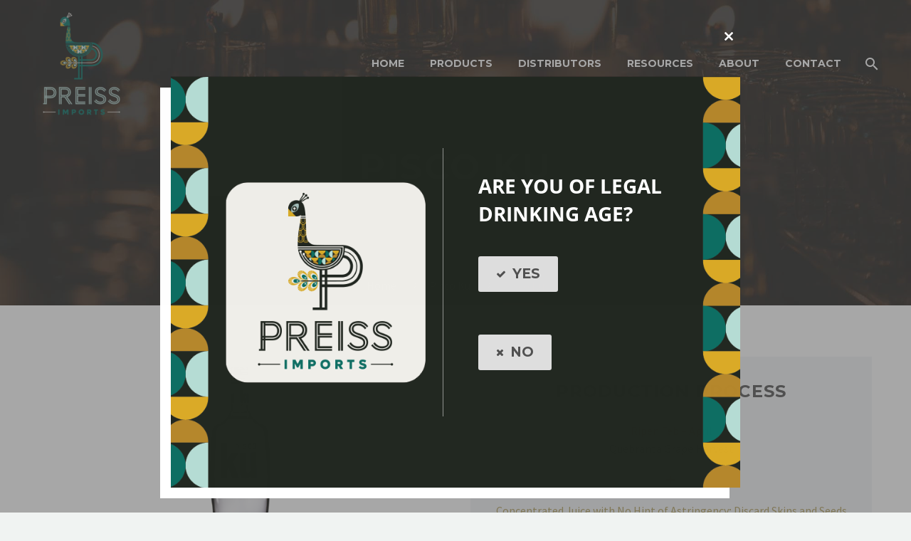

--- FILE ---
content_type: text/html; charset=UTF-8
request_url: https://www.preissimports.com/pisco-ku/pisco-ku/
body_size: 17670
content:
<script type="text/javascript">(function() {

    function TheGemAdvancedAnimation() {
        this.animateClass = 'thegem-advanced-animation';
        this.animatedClass = 'thegem-advanced-animation-animated';
    }

    TheGemAdvancedAnimation.prototype = {
        initialize: function () {
            let items =  document.querySelectorAll('.'+this.animateClass);

            if ('IntersectionObserver' in window) {
                let intersectionObserver = new IntersectionObserver((entries, observer)=>{
                    entries.forEach((entry)=> {
                        if (entry.isIntersecting) {
                            this.startAnimation(entry.target);
                            intersectionObserver.unobserve(entry.target);
                        }
                    });
                });

                items.forEach((item)=>{
                    intersectionObserver.observe(item);
                });
            } else {
                items.forEach((item)=>{
                    this.startAnimation(item);
                });
            }
        },

        startAnimation: function (element) {
            if (element.classList.contains(this.animateClass)) {
                setTimeout(() => {
                    element.classList.remove(this.animateClass);
                    element.classList.add(this.animatedClass);
                }, 300);
            }
        }
    };

    window.theGemAdvancedAnimation= new TheGemAdvancedAnimation();
    document.addEventListener('DOMContentLoaded', function() {
        window.theGemAdvancedAnimation.initialize();
    });

    if (window.parent.vc) {
        window.parent.vc.events.on('shortcodeView:updated', function (event) {
            let element = event.view.el.querySelector('.thegem-advanced-animation');
            window.theGemAdvancedAnimation.startAnimation(element);
        });

        window.parent.vc.events.on('app.render', function () {
            window.theGemAdvancedAnimation.initialize();
        });
    }
})();</script><!DOCTYPE html>
<!--[if IE 7]>
<html class="ie ie7" lang="en" xmlns:og="http://ogp.me/ns#" xmlns:fb="http://ogp.me/ns/fb#">
<![endif]-->
<!--[if IE 8]>
<html class="ie ie8" lang="en" xmlns:og="http://ogp.me/ns#" xmlns:fb="http://ogp.me/ns/fb#">
<![endif]-->
<!--[if !(IE 7) | !(IE 8) ]><!-->
<html lang="en" xmlns:og="http://ogp.me/ns#" xmlns:fb="http://ogp.me/ns/fb#">
<!--<![endif]-->
<head>
	<meta charset="UTF-8">
	<meta name="viewport" content="width=device-width, initial-scale=1.0" />
	<link rel="profile" href="https://gmpg.org/xfn/11">
	<link rel="pingback" href="https://www.preissimports.com/xmlrpc.php">
	<title>Pisco Ku &#8211; Preiss Imports</title>
<meta name='robots' content='max-image-preview:large' />
<link rel='dns-prefetch' href='//fonts.googleapis.com' />
<link rel="alternate" type="application/rss+xml" title="Preiss Imports &raquo; Feed" href="https://www.preissimports.com/feed/" />
<link rel="alternate" type="application/rss+xml" title="Preiss Imports &raquo; Comments Feed" href="https://www.preissimports.com/comments/feed/" />
<script type="text/javascript">
/* <![CDATA[ */
window._wpemojiSettings = {"baseUrl":"https:\/\/s.w.org\/images\/core\/emoji\/15.0.3\/72x72\/","ext":".png","svgUrl":"https:\/\/s.w.org\/images\/core\/emoji\/15.0.3\/svg\/","svgExt":".svg","source":{"concatemoji":"https:\/\/www.preissimports.com\/wp-includes\/js\/wp-emoji-release.min.js?ver=6.6.4"}};
/*! This file is auto-generated */
!function(i,n){var o,s,e;function c(e){try{var t={supportTests:e,timestamp:(new Date).valueOf()};sessionStorage.setItem(o,JSON.stringify(t))}catch(e){}}function p(e,t,n){e.clearRect(0,0,e.canvas.width,e.canvas.height),e.fillText(t,0,0);var t=new Uint32Array(e.getImageData(0,0,e.canvas.width,e.canvas.height).data),r=(e.clearRect(0,0,e.canvas.width,e.canvas.height),e.fillText(n,0,0),new Uint32Array(e.getImageData(0,0,e.canvas.width,e.canvas.height).data));return t.every(function(e,t){return e===r[t]})}function u(e,t,n){switch(t){case"flag":return n(e,"\ud83c\udff3\ufe0f\u200d\u26a7\ufe0f","\ud83c\udff3\ufe0f\u200b\u26a7\ufe0f")?!1:!n(e,"\ud83c\uddfa\ud83c\uddf3","\ud83c\uddfa\u200b\ud83c\uddf3")&&!n(e,"\ud83c\udff4\udb40\udc67\udb40\udc62\udb40\udc65\udb40\udc6e\udb40\udc67\udb40\udc7f","\ud83c\udff4\u200b\udb40\udc67\u200b\udb40\udc62\u200b\udb40\udc65\u200b\udb40\udc6e\u200b\udb40\udc67\u200b\udb40\udc7f");case"emoji":return!n(e,"\ud83d\udc26\u200d\u2b1b","\ud83d\udc26\u200b\u2b1b")}return!1}function f(e,t,n){var r="undefined"!=typeof WorkerGlobalScope&&self instanceof WorkerGlobalScope?new OffscreenCanvas(300,150):i.createElement("canvas"),a=r.getContext("2d",{willReadFrequently:!0}),o=(a.textBaseline="top",a.font="600 32px Arial",{});return e.forEach(function(e){o[e]=t(a,e,n)}),o}function t(e){var t=i.createElement("script");t.src=e,t.defer=!0,i.head.appendChild(t)}"undefined"!=typeof Promise&&(o="wpEmojiSettingsSupports",s=["flag","emoji"],n.supports={everything:!0,everythingExceptFlag:!0},e=new Promise(function(e){i.addEventListener("DOMContentLoaded",e,{once:!0})}),new Promise(function(t){var n=function(){try{var e=JSON.parse(sessionStorage.getItem(o));if("object"==typeof e&&"number"==typeof e.timestamp&&(new Date).valueOf()<e.timestamp+604800&&"object"==typeof e.supportTests)return e.supportTests}catch(e){}return null}();if(!n){if("undefined"!=typeof Worker&&"undefined"!=typeof OffscreenCanvas&&"undefined"!=typeof URL&&URL.createObjectURL&&"undefined"!=typeof Blob)try{var e="postMessage("+f.toString()+"("+[JSON.stringify(s),u.toString(),p.toString()].join(",")+"));",r=new Blob([e],{type:"text/javascript"}),a=new Worker(URL.createObjectURL(r),{name:"wpTestEmojiSupports"});return void(a.onmessage=function(e){c(n=e.data),a.terminate(),t(n)})}catch(e){}c(n=f(s,u,p))}t(n)}).then(function(e){for(var t in e)n.supports[t]=e[t],n.supports.everything=n.supports.everything&&n.supports[t],"flag"!==t&&(n.supports.everythingExceptFlag=n.supports.everythingExceptFlag&&n.supports[t]);n.supports.everythingExceptFlag=n.supports.everythingExceptFlag&&!n.supports.flag,n.DOMReady=!1,n.readyCallback=function(){n.DOMReady=!0}}).then(function(){return e}).then(function(){var e;n.supports.everything||(n.readyCallback(),(e=n.source||{}).concatemoji?t(e.concatemoji):e.wpemoji&&e.twemoji&&(t(e.twemoji),t(e.wpemoji)))}))}((window,document),window._wpemojiSettings);
/* ]]> */
</script>
<link rel='stylesheet' id='thegem-preloader-css' href='https://www.preissimports.com/wp-content/themes/thegem/css/thegem-preloader.css?ver=6.6.4' type='text/css' media='all' />
<style id='thegem-preloader-inline-css' type='text/css'>

		body:not(.compose-mode) .gem-icon-style-gradient span,
		body:not(.compose-mode) .gem-icon .gem-icon-half-1,
		body:not(.compose-mode) .gem-icon .gem-icon-half-2 {
			opacity: 0 !important;
			}
</style>
<link rel='stylesheet' id='thegem-reset-css' href='https://www.preissimports.com/wp-content/themes/thegem/css/thegem-reset.css?ver=6.6.4' type='text/css' media='all' />
<link rel='stylesheet' id='thegem-grid-css' href='https://www.preissimports.com/wp-content/themes/thegem/css/thegem-grid.css?ver=6.6.4' type='text/css' media='all' />
<link rel='stylesheet' id='thegem-header-css' href='https://www.preissimports.com/wp-content/themes/thegem/css/thegem-header.css?ver=6.6.4' type='text/css' media='all' />
<link rel='stylesheet' id='thegem-style-css' href='https://www.preissimports.com/wp-content/themes/thegem/style.css?ver=6.6.4' type='text/css' media='all' />
<link rel='stylesheet' id='thegem-child-style-css' href='https://www.preissimports.com/wp-content/themes/thegem-child/style.css?ver=6.6.4' type='text/css' media='all' />
<link rel='stylesheet' id='thegem-widgets-css' href='https://www.preissimports.com/wp-content/themes/thegem/css/thegem-widgets.css?ver=6.6.4' type='text/css' media='all' />
<link rel='stylesheet' id='thegem-new-css-css' href='https://www.preissimports.com/wp-content/themes/thegem/css/thegem-new-css.css?ver=6.6.4' type='text/css' media='all' />
<link rel='stylesheet' id='perevazka-css-css-css' href='https://www.preissimports.com/wp-content/themes/thegem/css/thegem-perevazka-css.css?ver=6.6.4' type='text/css' media='all' />
<link rel='stylesheet' id='thegem-google-fonts-css' href='//fonts.googleapis.com/css?family=Source+Sans+Pro%3A200%2C200italic%2C300%2C300italic%2C400%2C400italic%2C600%2C600italic%2C700%2C700italic%2C900%2C900italic%7CMontserrat%3A100%2C100italic%2C200%2C200italic%2C300%2C300italic%2C400%2C400italic%2C500%2C500italic%2C600%2C600italic%2C700%2C700italic%2C800%2C800italic%2C900%2C900italic&#038;subset=cyrillic%2Ccyrillic-ext%2Cgreek%2Cgreek-ext%2Clatin%2Clatin-ext%2Cvietnamese&#038;ver=6.6.4' type='text/css' media='all' />
<link rel='stylesheet' id='thegem-custom-css' href='https://www.preissimports.com/wp-content/themes/thegem-child/css/custom-5Olq4Ecw.css?ver=6.6.4' type='text/css' media='all' />
<style id='thegem-custom-inline-css' type='text/css'>
#page-title {background-image: url('https://www.preissimports.com/wp-content/uploads/2018/07/glassware-1.jpg');background-repeat: no-repeat;background-position-x: center;background-position-y: center;background-size: cover;padding-top: 80px;padding-bottom: 160px;}#page-title h1,#page-title .title-rich-content {color: #ffffff;}.page-title-excerpt {color: #b29f5c;margin-top: 20px;}#page-title .page-title-title {margin-top: 120px;}.page-title-inner,body .breadcrumbs{padding-left: 0px;padding-right: 0px;}body .breadcrumbs,body .breadcrumbs a,body .bc-devider:before {color: #DEDEDEFF;}body .breadcrumbs .current {	color: #B29F5CFF;	border-bottom: 3px solid #B29F5CFF;}body .breadcrumbs a:hover {	color: #B29F5CFF;}body .page-title-block .breadcrumbs-container{	text-align: center;}.page-breadcrumbs ul li a,.page-breadcrumbs ul li:not(:last-child):after{	color: #99A9B5FF;}.page-breadcrumbs ul li{	color: #3C3950FF;}.page-breadcrumbs ul li a:hover{	color: #3C3950FF;}.block-content {padding-top: 10px;background-color: #ffffff;background-image: none;}.block-content:last-of-type {padding-bottom: 10px;}#top-area {	display: block;}.header-background:before {	opacity: 0;}@media (max-width: 991px) {#page-title {padding-top: 80px;padding-bottom: 80px;}.page-title-inner, body .breadcrumbs{padding-left: 0px;padding-right: 0px;}.page-title-excerpt {margin-top: 18px;}#page-title .page-title-title {margin-top: 0px;}.block-content {}.block-content:last-of-type {}#top-area {	display: block;}}@media (max-width: 767px) {#page-title {padding-top: 80px;padding-bottom: 80px;}.page-title-inner,body .breadcrumbs{padding-left: 0px;padding-right: 0px;}.page-title-excerpt {margin-top: 18px;}#page-title .page-title-title {margin-top: 0px;}.block-content {}.block-content:last-of-type {}#top-area {	display: block;}}
</style>
<link rel='stylesheet' id='js_composer_front-css' href='https://www.preissimports.com/wp-content/plugins/js_composer/assets/css/js_composer.min.css?ver=6.8.0' type='text/css' media='all' />
<link rel='stylesheet' id='thegem-additional-blog-1-css' href='https://www.preissimports.com/wp-content/themes/thegem/css/thegem-additional-blog-1.css?ver=6.6.4' type='text/css' media='all' />
<link rel='stylesheet' id='icons-fontawesome-css' href='https://www.preissimports.com/wp-content/themes/thegem/css/icons-fontawesome.css?ver=6.6.4' type='text/css' media='all' />
<link rel='stylesheet' id='jquery-fancybox-css' href='https://www.preissimports.com/wp-content/themes/thegem/js/fancyBox/jquery.fancybox.min.css?ver=6.6.4' type='text/css' media='all' />
<link rel='stylesheet' id='thegem-vc_elements-css' href='https://www.preissimports.com/wp-content/themes/thegem/css/thegem-vc_elements.css?ver=6.6.4' type='text/css' media='all' />
<link rel='stylesheet' id='thegem-advanced-animation-css' href='https://www.preissimports.com/wp-content/themes/thegem/css/thegem-advanced-animation.css?ver=6.6.4' type='text/css' media='all' />
<style id='wp-emoji-styles-inline-css' type='text/css'>

	img.wp-smiley, img.emoji {
		display: inline !important;
		border: none !important;
		box-shadow: none !important;
		height: 1em !important;
		width: 1em !important;
		margin: 0 0.07em !important;
		vertical-align: -0.1em !important;
		background: none !important;
		padding: 0 !important;
	}
</style>
<link rel='stylesheet' id='wp-block-library-css' href='https://www.preissimports.com/wp-includes/css/dist/block-library/style.min.css?ver=6.6.4' type='text/css' media='all' />
<style id='filebird-block-filebird-gallery-style-inline-css' type='text/css'>
ul.filebird-block-filebird-gallery{margin:auto!important;padding:0!important;width:100%}ul.filebird-block-filebird-gallery.layout-grid{display:grid;grid-gap:20px;align-items:stretch;grid-template-columns:repeat(var(--columns),1fr);justify-items:stretch}ul.filebird-block-filebird-gallery.layout-grid li img{border:1px solid #ccc;box-shadow:2px 2px 6px 0 rgba(0,0,0,.3);height:100%;max-width:100%;-o-object-fit:cover;object-fit:cover;width:100%}ul.filebird-block-filebird-gallery.layout-masonry{-moz-column-count:var(--columns);-moz-column-gap:var(--space);column-gap:var(--space);-moz-column-width:var(--min-width);columns:var(--min-width) var(--columns);display:block;overflow:auto}ul.filebird-block-filebird-gallery.layout-masonry li{margin-bottom:var(--space)}ul.filebird-block-filebird-gallery li{list-style:none}ul.filebird-block-filebird-gallery li figure{height:100%;margin:0;padding:0;position:relative;width:100%}ul.filebird-block-filebird-gallery li figure figcaption{background:linear-gradient(0deg,rgba(0,0,0,.7),rgba(0,0,0,.3) 70%,transparent);bottom:0;box-sizing:border-box;color:#fff;font-size:.8em;margin:0;max-height:100%;overflow:auto;padding:3em .77em .7em;position:absolute;text-align:center;width:100%;z-index:2}ul.filebird-block-filebird-gallery li figure figcaption a{color:inherit}

</style>
<style id='classic-theme-styles-inline-css' type='text/css'>
/*! This file is auto-generated */
.wp-block-button__link{color:#fff;background-color:#32373c;border-radius:9999px;box-shadow:none;text-decoration:none;padding:calc(.667em + 2px) calc(1.333em + 2px);font-size:1.125em}.wp-block-file__button{background:#32373c;color:#fff;text-decoration:none}
</style>
<style id='global-styles-inline-css' type='text/css'>
:root{--wp--preset--aspect-ratio--square: 1;--wp--preset--aspect-ratio--4-3: 4/3;--wp--preset--aspect-ratio--3-4: 3/4;--wp--preset--aspect-ratio--3-2: 3/2;--wp--preset--aspect-ratio--2-3: 2/3;--wp--preset--aspect-ratio--16-9: 16/9;--wp--preset--aspect-ratio--9-16: 9/16;--wp--preset--color--black: #000000;--wp--preset--color--cyan-bluish-gray: #abb8c3;--wp--preset--color--white: #ffffff;--wp--preset--color--pale-pink: #f78da7;--wp--preset--color--vivid-red: #cf2e2e;--wp--preset--color--luminous-vivid-orange: #ff6900;--wp--preset--color--luminous-vivid-amber: #fcb900;--wp--preset--color--light-green-cyan: #7bdcb5;--wp--preset--color--vivid-green-cyan: #00d084;--wp--preset--color--pale-cyan-blue: #8ed1fc;--wp--preset--color--vivid-cyan-blue: #0693e3;--wp--preset--color--vivid-purple: #9b51e0;--wp--preset--gradient--vivid-cyan-blue-to-vivid-purple: linear-gradient(135deg,rgba(6,147,227,1) 0%,rgb(155,81,224) 100%);--wp--preset--gradient--light-green-cyan-to-vivid-green-cyan: linear-gradient(135deg,rgb(122,220,180) 0%,rgb(0,208,130) 100%);--wp--preset--gradient--luminous-vivid-amber-to-luminous-vivid-orange: linear-gradient(135deg,rgba(252,185,0,1) 0%,rgba(255,105,0,1) 100%);--wp--preset--gradient--luminous-vivid-orange-to-vivid-red: linear-gradient(135deg,rgba(255,105,0,1) 0%,rgb(207,46,46) 100%);--wp--preset--gradient--very-light-gray-to-cyan-bluish-gray: linear-gradient(135deg,rgb(238,238,238) 0%,rgb(169,184,195) 100%);--wp--preset--gradient--cool-to-warm-spectrum: linear-gradient(135deg,rgb(74,234,220) 0%,rgb(151,120,209) 20%,rgb(207,42,186) 40%,rgb(238,44,130) 60%,rgb(251,105,98) 80%,rgb(254,248,76) 100%);--wp--preset--gradient--blush-light-purple: linear-gradient(135deg,rgb(255,206,236) 0%,rgb(152,150,240) 100%);--wp--preset--gradient--blush-bordeaux: linear-gradient(135deg,rgb(254,205,165) 0%,rgb(254,45,45) 50%,rgb(107,0,62) 100%);--wp--preset--gradient--luminous-dusk: linear-gradient(135deg,rgb(255,203,112) 0%,rgb(199,81,192) 50%,rgb(65,88,208) 100%);--wp--preset--gradient--pale-ocean: linear-gradient(135deg,rgb(255,245,203) 0%,rgb(182,227,212) 50%,rgb(51,167,181) 100%);--wp--preset--gradient--electric-grass: linear-gradient(135deg,rgb(202,248,128) 0%,rgb(113,206,126) 100%);--wp--preset--gradient--midnight: linear-gradient(135deg,rgb(2,3,129) 0%,rgb(40,116,252) 100%);--wp--preset--font-size--small: 13px;--wp--preset--font-size--medium: 20px;--wp--preset--font-size--large: 36px;--wp--preset--font-size--x-large: 42px;--wp--preset--spacing--20: 0.44rem;--wp--preset--spacing--30: 0.67rem;--wp--preset--spacing--40: 1rem;--wp--preset--spacing--50: 1.5rem;--wp--preset--spacing--60: 2.25rem;--wp--preset--spacing--70: 3.38rem;--wp--preset--spacing--80: 5.06rem;--wp--preset--shadow--natural: 6px 6px 9px rgba(0, 0, 0, 0.2);--wp--preset--shadow--deep: 12px 12px 50px rgba(0, 0, 0, 0.4);--wp--preset--shadow--sharp: 6px 6px 0px rgba(0, 0, 0, 0.2);--wp--preset--shadow--outlined: 6px 6px 0px -3px rgba(255, 255, 255, 1), 6px 6px rgba(0, 0, 0, 1);--wp--preset--shadow--crisp: 6px 6px 0px rgba(0, 0, 0, 1);}:where(.is-layout-flex){gap: 0.5em;}:where(.is-layout-grid){gap: 0.5em;}body .is-layout-flex{display: flex;}.is-layout-flex{flex-wrap: wrap;align-items: center;}.is-layout-flex > :is(*, div){margin: 0;}body .is-layout-grid{display: grid;}.is-layout-grid > :is(*, div){margin: 0;}:where(.wp-block-columns.is-layout-flex){gap: 2em;}:where(.wp-block-columns.is-layout-grid){gap: 2em;}:where(.wp-block-post-template.is-layout-flex){gap: 1.25em;}:where(.wp-block-post-template.is-layout-grid){gap: 1.25em;}.has-black-color{color: var(--wp--preset--color--black) !important;}.has-cyan-bluish-gray-color{color: var(--wp--preset--color--cyan-bluish-gray) !important;}.has-white-color{color: var(--wp--preset--color--white) !important;}.has-pale-pink-color{color: var(--wp--preset--color--pale-pink) !important;}.has-vivid-red-color{color: var(--wp--preset--color--vivid-red) !important;}.has-luminous-vivid-orange-color{color: var(--wp--preset--color--luminous-vivid-orange) !important;}.has-luminous-vivid-amber-color{color: var(--wp--preset--color--luminous-vivid-amber) !important;}.has-light-green-cyan-color{color: var(--wp--preset--color--light-green-cyan) !important;}.has-vivid-green-cyan-color{color: var(--wp--preset--color--vivid-green-cyan) !important;}.has-pale-cyan-blue-color{color: var(--wp--preset--color--pale-cyan-blue) !important;}.has-vivid-cyan-blue-color{color: var(--wp--preset--color--vivid-cyan-blue) !important;}.has-vivid-purple-color{color: var(--wp--preset--color--vivid-purple) !important;}.has-black-background-color{background-color: var(--wp--preset--color--black) !important;}.has-cyan-bluish-gray-background-color{background-color: var(--wp--preset--color--cyan-bluish-gray) !important;}.has-white-background-color{background-color: var(--wp--preset--color--white) !important;}.has-pale-pink-background-color{background-color: var(--wp--preset--color--pale-pink) !important;}.has-vivid-red-background-color{background-color: var(--wp--preset--color--vivid-red) !important;}.has-luminous-vivid-orange-background-color{background-color: var(--wp--preset--color--luminous-vivid-orange) !important;}.has-luminous-vivid-amber-background-color{background-color: var(--wp--preset--color--luminous-vivid-amber) !important;}.has-light-green-cyan-background-color{background-color: var(--wp--preset--color--light-green-cyan) !important;}.has-vivid-green-cyan-background-color{background-color: var(--wp--preset--color--vivid-green-cyan) !important;}.has-pale-cyan-blue-background-color{background-color: var(--wp--preset--color--pale-cyan-blue) !important;}.has-vivid-cyan-blue-background-color{background-color: var(--wp--preset--color--vivid-cyan-blue) !important;}.has-vivid-purple-background-color{background-color: var(--wp--preset--color--vivid-purple) !important;}.has-black-border-color{border-color: var(--wp--preset--color--black) !important;}.has-cyan-bluish-gray-border-color{border-color: var(--wp--preset--color--cyan-bluish-gray) !important;}.has-white-border-color{border-color: var(--wp--preset--color--white) !important;}.has-pale-pink-border-color{border-color: var(--wp--preset--color--pale-pink) !important;}.has-vivid-red-border-color{border-color: var(--wp--preset--color--vivid-red) !important;}.has-luminous-vivid-orange-border-color{border-color: var(--wp--preset--color--luminous-vivid-orange) !important;}.has-luminous-vivid-amber-border-color{border-color: var(--wp--preset--color--luminous-vivid-amber) !important;}.has-light-green-cyan-border-color{border-color: var(--wp--preset--color--light-green-cyan) !important;}.has-vivid-green-cyan-border-color{border-color: var(--wp--preset--color--vivid-green-cyan) !important;}.has-pale-cyan-blue-border-color{border-color: var(--wp--preset--color--pale-cyan-blue) !important;}.has-vivid-cyan-blue-border-color{border-color: var(--wp--preset--color--vivid-cyan-blue) !important;}.has-vivid-purple-border-color{border-color: var(--wp--preset--color--vivid-purple) !important;}.has-vivid-cyan-blue-to-vivid-purple-gradient-background{background: var(--wp--preset--gradient--vivid-cyan-blue-to-vivid-purple) !important;}.has-light-green-cyan-to-vivid-green-cyan-gradient-background{background: var(--wp--preset--gradient--light-green-cyan-to-vivid-green-cyan) !important;}.has-luminous-vivid-amber-to-luminous-vivid-orange-gradient-background{background: var(--wp--preset--gradient--luminous-vivid-amber-to-luminous-vivid-orange) !important;}.has-luminous-vivid-orange-to-vivid-red-gradient-background{background: var(--wp--preset--gradient--luminous-vivid-orange-to-vivid-red) !important;}.has-very-light-gray-to-cyan-bluish-gray-gradient-background{background: var(--wp--preset--gradient--very-light-gray-to-cyan-bluish-gray) !important;}.has-cool-to-warm-spectrum-gradient-background{background: var(--wp--preset--gradient--cool-to-warm-spectrum) !important;}.has-blush-light-purple-gradient-background{background: var(--wp--preset--gradient--blush-light-purple) !important;}.has-blush-bordeaux-gradient-background{background: var(--wp--preset--gradient--blush-bordeaux) !important;}.has-luminous-dusk-gradient-background{background: var(--wp--preset--gradient--luminous-dusk) !important;}.has-pale-ocean-gradient-background{background: var(--wp--preset--gradient--pale-ocean) !important;}.has-electric-grass-gradient-background{background: var(--wp--preset--gradient--electric-grass) !important;}.has-midnight-gradient-background{background: var(--wp--preset--gradient--midnight) !important;}.has-small-font-size{font-size: var(--wp--preset--font-size--small) !important;}.has-medium-font-size{font-size: var(--wp--preset--font-size--medium) !important;}.has-large-font-size{font-size: var(--wp--preset--font-size--large) !important;}.has-x-large-font-size{font-size: var(--wp--preset--font-size--x-large) !important;}
:where(.wp-block-post-template.is-layout-flex){gap: 1.25em;}:where(.wp-block-post-template.is-layout-grid){gap: 1.25em;}
:where(.wp-block-columns.is-layout-flex){gap: 2em;}:where(.wp-block-columns.is-layout-grid){gap: 2em;}
:root :where(.wp-block-pullquote){font-size: 1.5em;line-height: 1.6;}
</style>
<link rel='stylesheet' id='select2-css' href='https://www.preissimports.com/wp-content/plugins/beautiful-taxonomy-filters/public/css/select2.min.css?ver=2.4.3' type='text/css' media='all' />
<link rel='stylesheet' id='beautiful-taxonomy-filters-basic-css' href='https://www.preissimports.com/wp-content/plugins/beautiful-taxonomy-filters/public/css/beautiful-taxonomy-filters-base.min.css?ver=2.4.3' type='text/css' media='all' />
<link rel='stylesheet' id='beautiful-taxonomy-filters-css' href='https://www.preissimports.com/wp-content/plugins/beautiful-taxonomy-filters/public/css/beautiful-taxonomy-filters-light-material.min.css?ver=2.4.3' type='text/css' media='all' />
<link rel='stylesheet' id='contact-form-7-css' href='https://www.preissimports.com/wp-content/plugins/contact-form-7/includes/css/styles.css?ver=5.9.8' type='text/css' media='all' />
<link rel='stylesheet' id='powertip-css' href='https://www.preissimports.com/wp-content/plugins/devvn-image-hotspot/frontend/css/jquery.powertip.min.css?ver=1.2.0' type='text/css' media='all' />
<link rel='stylesheet' id='maps-points-css' href='https://www.preissimports.com/wp-content/plugins/devvn-image-hotspot/frontend/css/maps_points.css?ver=1.2.9' type='text/css' media='all' />
<link rel='stylesheet' id='parent-style-css' href='https://www.preissimports.com/wp-content/themes/thegem/style.css?ver=6.6.4' type='text/css' media='all' />
<link rel='stylesheet' id='child-style-css' href='https://www.preissimports.com/wp-content/themes/thegem-child/style.css?ver=1.0.0' type='text/css' media='all' />
<link rel='stylesheet' id='thegem_js_composer_front-css' href='https://www.preissimports.com/wp-content/themes/thegem/css/thegem-js_composer_columns.css?ver=6.6.4' type='text/css' media='all' />
<style id='posts-table-pro-head-inline-css' type='text/css'>
table.posts-data-table { visibility: hidden; }
</style>
<script type="text/javascript"></script><script type="text/javascript">function fullHeightRow() {
			var fullHeight,
				offsetTop,
				element = document.getElementsByClassName('vc_row-o-full-height')[0];
			if (element) {
				fullHeight = window.innerHeight;
				offsetTop = window.pageYOffset + element.getBoundingClientRect().top;
				if (offsetTop < fullHeight) {
					fullHeight = 100 - offsetTop / (fullHeight / 100);
					element.style.minHeight = fullHeight + 'vh'
				}
			}
		}
		fullHeightRow();</script><!--[if lt IE 9]>
<script type="text/javascript" src="https://www.preissimports.com/wp-content/themes/thegem/js/html5.js?ver=3.7.3" id="html5-js"></script>
<![endif]-->
<script type="text/javascript" src="https://www.preissimports.com/wp-includes/js/jquery/jquery.min.js?ver=3.7.1" id="jquery-core-js"></script>
<script type="text/javascript" src="https://www.preissimports.com/wp-includes/js/jquery/jquery-migrate.min.js?ver=3.4.1" id="jquery-migrate-js"></script>
<script type="text/javascript" id="3d-flip-book-client-locale-loader-js-extra">
/* <![CDATA[ */
var FB3D_CLIENT_LOCALE = {"ajaxurl":"https:\/\/www.preissimports.com\/wp-admin\/admin-ajax.php","dictionary":{"Table of contents":"Table of contents","Close":"Close","Bookmarks":"Bookmarks","Thumbnails":"Thumbnails","Search":"Search","Share":"Share","Facebook":"Facebook","Twitter":"Twitter","Email":"Email","Play":"Play","Previous page":"Previous page","Next page":"Next page","Zoom in":"Zoom in","Zoom out":"Zoom out","Fit view":"Fit view","Auto play":"Auto play","Full screen":"Full screen","More":"More","Smart pan":"Smart pan","Single page":"Single page","Sounds":"Sounds","Stats":"Stats","Print":"Print","Download":"Download","Goto first page":"Goto first page","Goto last page":"Goto last page"},"images":"https:\/\/www.preissimports.com\/wp-content\/plugins\/interactive-3d-flipbook-powered-physics-engine\/assets\/images\/","jsData":{"urls":[],"posts":{"ids_mis":[],"ids":[]},"pages":[],"firstPages":[],"bookCtrlProps":[],"bookTemplates":[]},"key":"3d-flip-book","pdfJS":{"pdfJsLib":"https:\/\/www.preissimports.com\/wp-content\/plugins\/interactive-3d-flipbook-powered-physics-engine\/assets\/js\/pdf.min.js?ver=4.3.136","pdfJsWorker":"https:\/\/www.preissimports.com\/wp-content\/plugins\/interactive-3d-flipbook-powered-physics-engine\/assets\/js\/pdf.worker.js?ver=4.3.136","stablePdfJsLib":"https:\/\/www.preissimports.com\/wp-content\/plugins\/interactive-3d-flipbook-powered-physics-engine\/assets\/js\/stable\/pdf.min.js?ver=2.5.207","stablePdfJsWorker":"https:\/\/www.preissimports.com\/wp-content\/plugins\/interactive-3d-flipbook-powered-physics-engine\/assets\/js\/stable\/pdf.worker.js?ver=2.5.207","pdfJsCMapUrl":"https:\/\/www.preissimports.com\/wp-content\/plugins\/interactive-3d-flipbook-powered-physics-engine\/assets\/cmaps\/"},"cacheurl":"https:\/\/www.preissimports.com\/wp-content\/uploads\/3d-flip-book\/cache\/","pluginsurl":"https:\/\/www.preissimports.com\/wp-content\/plugins\/","pluginurl":"https:\/\/www.preissimports.com\/wp-content\/plugins\/interactive-3d-flipbook-powered-physics-engine\/","thumbnailSize":{"width":"0","height":"150"},"version":"1.16.16"};
/* ]]> */
</script>
<script type="text/javascript" src="https://www.preissimports.com/wp-content/plugins/interactive-3d-flipbook-powered-physics-engine/assets/js/client-locale-loader.js?ver=1.16.16" id="3d-flip-book-client-locale-loader-js" async="async" data-wp-strategy="async"></script>
<script type="text/javascript" id="zilla-likes-js-extra">
/* <![CDATA[ */
var zilla_likes = {"ajaxurl":"https:\/\/www.preissimports.com\/wp-admin\/admin-ajax.php"};
/* ]]> */
</script>
<script type="text/javascript" src="https://www.preissimports.com/wp-content/plugins/zilla-likes/scripts/zilla-likes.js?ver=6.6.4" id="zilla-likes-js"></script>
<link rel="https://api.w.org/" href="https://www.preissimports.com/wp-json/" /><link rel="alternate" title="JSON" type="application/json" href="https://www.preissimports.com/wp-json/wp/v2/pages/25812" /><link rel="EditURI" type="application/rsd+xml" title="RSD" href="https://www.preissimports.com/xmlrpc.php?rsd" />
<meta name="generator" content="WordPress 6.6.4" />
<link rel="canonical" href="https://www.preissimports.com/pisco-ku/pisco-ku/" />
<link rel='shortlink' href='https://www.preissimports.com/?p=25812' />
<link rel="alternate" title="oEmbed (JSON)" type="application/json+oembed" href="https://www.preissimports.com/wp-json/oembed/1.0/embed?url=https%3A%2F%2Fwww.preissimports.com%2Fpisco-ku%2Fpisco-ku%2F" />
<link rel="alternate" title="oEmbed (XML)" type="text/xml+oembed" href="https://www.preissimports.com/wp-json/oembed/1.0/embed?url=https%3A%2F%2Fwww.preissimports.com%2Fpisco-ku%2Fpisco-ku%2F&#038;format=xml" />
<style type="text/css">.beautiful-taxonomy-filter-button{
	background:#cdcdcd;
}</style>
		<!-- GA Google Analytics @ https://m0n.co/ga -->
		<script async src="https://www.googletagmanager.com/gtag/js?id=UA-161736780-1"></script>
		<script>
			window.dataLayer = window.dataLayer || [];
			function gtag(){dataLayer.push(arguments);}
			gtag('js', new Date());
			gtag('config', 'UA-161736780-1');
		</script>

				<link rel="preload" href="https://www.preissimports.com/wp-content/plugins/wordpress-popup/assets/hustle-ui/fonts/hustle-icons-font.woff2" as="font" type="font/woff2" crossorigin>
		<!-- Global site tag (gtag.js) - Google Analytics -->
<script async src="https://www.googletagmanager.com/gtag/js?id=UA-161736780-1"></script>
<script>
  window.dataLayer = window.dataLayer || [];
  function gtag(){dataLayer.push(arguments);}
  gtag('js', new Date());

  gtag('config', 'UA-161736780-1');
</script>
<meta name="generator" content="Powered by WPBakery Page Builder - drag and drop page builder for WordPress."/>
<style id="hustle-module-2-0-styles" class="hustle-module-styles hustle-module-styles-2">@media screen and (min-width: 783px) {.hustle-ui:not(.hustle-size--small).module_id_2 .hustle-popup-content {max-width: 800px;max-height: none;max-height: unset;overflow-y: initial;}}@media screen and (min-width: 783px) { .hustle-layout {max-height: none;max-height: unset;}} .hustle-ui.module_id_2  {padding-right: 15px;padding-left: 15px;}.hustle-ui.module_id_2  .hustle-popup-content .hustle-info,.hustle-ui.module_id_2  .hustle-popup-content .hustle-optin {padding-top: 15px;padding-bottom: 15px;}@media screen and (min-width: 783px) {.hustle-ui:not(.hustle-size--small).module_id_2  {padding-right: 15px;padding-left: 15px;}.hustle-ui:not(.hustle-size--small).module_id_2  .hustle-popup-content .hustle-info,.hustle-ui:not(.hustle-size--small).module_id_2  .hustle-popup-content .hustle-optin {padding-top: 15px;padding-bottom: 15px;}} .hustle-ui.module_id_2 .hustle-layout .hustle-layout-body {margin: 0px 0px 0px 0px;padding: 60px 40px 60px 40px;border-width: 0px 0px 0px 0px;border-style: solid;border-color: rgba(0,0,0,0);border-radius: 0px 0px 0px 0px;overflow: hidden;background-color: #ffffff;-moz-box-shadow: 0px 0px 0px 0px #ffffff;-webkit-box-shadow: 0px 0px 0px 0px #ffffff;box-shadow: 0px 0px 0px 0px #ffffff;background-image: url(https://www.preissimports.com/wp-content/uploads/Age-Verification-New-Logo-1.png);background-repeat: no-repeat;background-size: cover;background-position: left center;background-clip: padding-box;}@media screen and (min-width: 783px) {.hustle-ui:not(.hustle-size--small).module_id_2 .hustle-layout .hustle-layout-body {margin: 0px 0px 0px 0px;padding: 12.5% 6.2% 12.5% 47.7%;border-width: 0px 0px 0px 0px;border-style: solid;border-radius: 0px 0px 0px 0px;-moz-box-shadow: -15px 15px 0px 0px #ffffff;-webkit-box-shadow: -15px 15px 0px 0px #ffffff;box-shadow: -15px 15px 0px 0px #ffffff;background-repeat: repeat;background-size: cover;background-position: center center;}} .hustle-ui.module_id_2 .hustle-layout .hustle-layout-header {padding: 20px 20px 20px 20px;border-width: 0px 0px 1px 0px;border-style: solid;border-color: rgba(0,0,0,0.16);border-radius: 0px 0px 0px 0px;background-color: rgba(0,0,0,0);-moz-box-shadow: 0px 0px 0px 0px rgba(0,0,0,0);-webkit-box-shadow: 0px 0px 0px 0px rgba(0,0,0,0);box-shadow: 0px 0px 0px 0px rgba(0,0,0,0);}@media screen and (min-width: 783px) {.hustle-ui:not(.hustle-size--small).module_id_2 .hustle-layout .hustle-layout-header {padding: 20px 20px 20px 20px;border-width: 0px 0px 1px 0px;border-style: solid;border-radius: 0px 0px 0px 0px;-moz-box-shadow: 0px 0px 0px 0px rgba(0,0,0,0);-webkit-box-shadow: 0px 0px 0px 0px rgba(0,0,0,0);box-shadow: 0px 0px 0px 0px rgba(0,0,0,0);}} .hustle-ui.module_id_2 .hustle-layout .hustle-layout-content {padding: 0px 0px 0px 0px;border-width: 0px 0px 0px 0px;border-style: solid;border-radius: 0px 0px 0px 0px;border-color: rgba(0,0,0,0);background-color: rgba(0,0,0,0);-moz-box-shadow: 0px 0px 0px 0px rgba(0,0,0,0);-webkit-box-shadow: 0px 0px 0px 0px rgba(0,0,0,0);box-shadow: 0px 0px 0px 0px rgba(0,0,0,0);}.hustle-ui.module_id_2 .hustle-main-wrapper {position: relative;padding:32px 0 0;}@media screen and (min-width: 783px) {.hustle-ui:not(.hustle-size--small).module_id_2 .hustle-layout .hustle-layout-content {padding: 0px 0px 0px 0px;border-width: 0px 0px 0px 0px;border-style: solid;border-radius: 0px 0px 0px 0px;-moz-box-shadow: 0px 0px 0px 0px rgba(0,0,0,0);-webkit-box-shadow: 0px 0px 0px 0px rgba(0,0,0,0);box-shadow: 0px 0px 0px 0px rgba(0,0,0,0);}}@media screen and (min-width: 783px) {.hustle-ui:not(.hustle-size--small).module_id_2 .hustle-main-wrapper {padding:32px 0 0;}}  .hustle-ui.module_id_2 .hustle-layout .hustle-content {margin: 0px 0px 0px 0px;padding: 0px 0px 0px 0px;border-width: 0px 0px 0px 0px;border-style: solid;border-radius: 0px 0px 0px 0px;border-color: rgba(255,255,255,0.5);background-color: rgba(0,0,0,0);-moz-box-shadow: 0px 0px 0px 0px rgba(0,0,0,0);-webkit-box-shadow: 0px 0px 0px 0px rgba(0,0,0,0);box-shadow: 0px 0px 0px 0px rgba(0,0,0,0);}.hustle-ui.module_id_2 .hustle-layout .hustle-content .hustle-content-wrap {padding: 0px 0 0px 0;}@media screen and (min-width: 783px) {.hustle-ui:not(.hustle-size--small).module_id_2 .hustle-layout .hustle-content {margin: 0px 0px 0px 0px;padding: 2% 0% 5% 13.5%;border-width: 0px 0px 0px 1px;border-style: solid;border-radius: 0px 0px 0px 0px;-moz-box-shadow: 0px 0px 0px 0px rgba(0,0,0,0);-webkit-box-shadow: 0px 0px 0px 0px rgba(0,0,0,0);box-shadow: 0px 0px 0px 0px rgba(0,0,0,0);}.hustle-ui:not(.hustle-size--small).module_id_2 .hustle-layout .hustle-content .hustle-content-wrap {padding: 2% 0 5% 0;}} .hustle-ui.module_id_2 .hustle-layout .hustle-group-content {margin: 20px 0px 0px 0px;padding: 0px 0px 0px 0px;border-color: rgba(0,0,0,0);border-width: 0px 0px 0px 0px;border-style: solid;color: #ffffff;}.hustle-ui.module_id_2 .hustle-layout .hustle-group-content b,.hustle-ui.module_id_2 .hustle-layout .hustle-group-content strong {font-weight: bold;}.hustle-ui.module_id_2 .hustle-layout .hustle-group-content a,.hustle-ui.module_id_2 .hustle-layout .hustle-group-content a:visited {color: #38C5B5;}.hustle-ui.module_id_2 .hustle-layout .hustle-group-content a:hover {color: #2DA194;}.hustle-ui.module_id_2 .hustle-layout .hustle-group-content a:focus,.hustle-ui.module_id_2 .hustle-layout .hustle-group-content a:active {color: #2DA194;}@media screen and (min-width: 783px) {.hustle-ui:not(.hustle-size--small).module_id_2 .hustle-layout .hustle-group-content {margin: 20px 0px 0px 0px;padding: 0px 0px 0px 0px;border-width: 0px 0px 0px 0px;border-style: solid;}}.hustle-ui.module_id_2 .hustle-layout .hustle-group-content {color: #ffffff;font-size: 16px;line-height: 26px;font-family: Titillium Web;}@media screen and (min-width: 783px) {.hustle-ui:not(.hustle-size--small).module_id_2 .hustle-layout .hustle-group-content {font-size: 16px;line-height: 26px;}}.hustle-ui.module_id_2 .hustle-layout .hustle-group-content p:not([class*="forminator-"]) {margin: 0 0 10px;color: #ffffff;font: normal 16px/26px Titillium Web;font-style: normal;letter-spacing: -0.25px;text-transform: none;text-decoration: none;}.hustle-ui.module_id_2 .hustle-layout .hustle-group-content p:not([class*="forminator-"]):last-child {margin-bottom: 0;}@media screen and (min-width: 783px) {.hustle-ui:not(.hustle-size--small).module_id_2 .hustle-layout .hustle-group-content p:not([class*="forminator-"]) {margin: 0 0 10px;font: normal 16px/26px Titillium Web;font-style: normal;letter-spacing: -0.25px;text-transform: none;text-decoration: none;}.hustle-ui:not(.hustle-size--small).module_id_2 .hustle-layout .hustle-group-content p:not([class*="forminator-"]):last-child {margin-bottom: 0;}}.hustle-ui.module_id_2 .hustle-layout .hustle-group-content h1:not([class*="forminator-"]) {margin: 0 0 10px;color: #ffffff;font: 700 28px/1.4em Open Sans;font-style: normal;letter-spacing: 0px;text-transform: none;text-decoration: none;}.hustle-ui.module_id_2 .hustle-layout .hustle-group-content h1:not([class*="forminator-"]):last-child {margin-bottom: 0;}@media screen and (min-width: 783px) {.hustle-ui:not(.hustle-size--small).module_id_2 .hustle-layout .hustle-group-content h1:not([class*="forminator-"]) {margin: 0 0 10px;font: 700 28px/1.4em Open Sans;font-style: normal;letter-spacing: 0px;text-transform: none;text-decoration: none;}.hustle-ui:not(.hustle-size--small).module_id_2 .hustle-layout .hustle-group-content h1:not([class*="forminator-"]):last-child {margin-bottom: 0;}}.hustle-ui.module_id_2 .hustle-layout .hustle-group-content h2:not([class*="forminator-"]) {margin: 0 0 10px;color: #ffffff;font-size: 22px;line-height: 1.4em;font-weight: 700;font-style: normal;letter-spacing: 0px;text-transform: none;text-decoration: none;}.hustle-ui.module_id_2 .hustle-layout .hustle-group-content h2:not([class*="forminator-"]):last-child {margin-bottom: 0;}@media screen and (min-width: 783px) {.hustle-ui:not(.hustle-size--small).module_id_2 .hustle-layout .hustle-group-content h2:not([class*="forminator-"]) {margin: 0 0 10px;font-size: 22px;line-height: 1.4em;font-weight: 700;font-style: normal;letter-spacing: 0px;text-transform: none;text-decoration: none;}.hustle-ui:not(.hustle-size--small).module_id_2 .hustle-layout .hustle-group-content h2:not([class*="forminator-"]):last-child {margin-bottom: 0;}}.hustle-ui.module_id_2 .hustle-layout .hustle-group-content h3:not([class*="forminator-"]) {margin: 0 0 10px;color: #ffffff;font: 700 18px/1.4em Open Sans;font-style: normal;letter-spacing: 0px;text-transform: none;text-decoration: none;}.hustle-ui.module_id_2 .hustle-layout .hustle-group-content h3:not([class*="forminator-"]):last-child {margin-bottom: 0;}@media screen and (min-width: 783px) {.hustle-ui:not(.hustle-size--small).module_id_2 .hustle-layout .hustle-group-content h3:not([class*="forminator-"]) {margin: 0 0 10px;font: 700 18px/1.4em Open Sans;font-style: normal;letter-spacing: 0px;text-transform: none;text-decoration: none;}.hustle-ui:not(.hustle-size--small).module_id_2 .hustle-layout .hustle-group-content h3:not([class*="forminator-"]):last-child {margin-bottom: 0;}}.hustle-ui.module_id_2 .hustle-layout .hustle-group-content h4:not([class*="forminator-"]) {margin: 0 0 10px;color: #ffffff;font: 700 16px/1.4em Open Sans;font-style: normal;letter-spacing: 0px;text-transform: none;text-decoration: none;}.hustle-ui.module_id_2 .hustle-layout .hustle-group-content h4:not([class*="forminator-"]):last-child {margin-bottom: 0;}@media screen and (min-width: 783px) {.hustle-ui:not(.hustle-size--small).module_id_2 .hustle-layout .hustle-group-content h4:not([class*="forminator-"]) {margin: 0 0 10px;font: 700 16px/1.4em Open Sans;font-style: normal;letter-spacing: 0px;text-transform: none;text-decoration: none;}.hustle-ui:not(.hustle-size--small).module_id_2 .hustle-layout .hustle-group-content h4:not([class*="forminator-"]):last-child {margin-bottom: 0;}}.hustle-ui.module_id_2 .hustle-layout .hustle-group-content h5:not([class*="forminator-"]) {margin: 0 0 10px;color: #ffffff;font: 700 14px/1.4em Open Sans;font-style: normal;letter-spacing: 0px;text-transform: none;text-decoration: none;}.hustle-ui.module_id_2 .hustle-layout .hustle-group-content h5:not([class*="forminator-"]):last-child {margin-bottom: 0;}@media screen and (min-width: 783px) {.hustle-ui:not(.hustle-size--small).module_id_2 .hustle-layout .hustle-group-content h5:not([class*="forminator-"]) {margin: 0 0 10px;font: 700 14px/1.4em Open Sans;font-style: normal;letter-spacing: 0px;text-transform: none;text-decoration: none;}.hustle-ui:not(.hustle-size--small).module_id_2 .hustle-layout .hustle-group-content h5:not([class*="forminator-"]):last-child {margin-bottom: 0;}}.hustle-ui.module_id_2 .hustle-layout .hustle-group-content h6:not([class*="forminator-"]) {margin: 0 0 10px;color: #ffffff;font: 700 12px/1.4em Open Sans;font-style: normal;letter-spacing: 0px;text-transform: uppercase;text-decoration: none;}.hustle-ui.module_id_2 .hustle-layout .hustle-group-content h6:not([class*="forminator-"]):last-child {margin-bottom: 0;}@media screen and (min-width: 783px) {.hustle-ui:not(.hustle-size--small).module_id_2 .hustle-layout .hustle-group-content h6:not([class*="forminator-"]) {margin: 0 0 10px;font: 700 12px/1.4em Open Sans;font-style: normal;letter-spacing: 0px;text-transform: uppercase;text-decoration: none;}.hustle-ui:not(.hustle-size--small).module_id_2 .hustle-layout .hustle-group-content h6:not([class*="forminator-"]):last-child {margin-bottom: 0;}}.hustle-ui.module_id_2 .hustle-layout .hustle-group-content ol:not([class*="forminator-"]),.hustle-ui.module_id_2 .hustle-layout .hustle-group-content ul:not([class*="forminator-"]) {margin: 0 0 10px;}.hustle-ui.module_id_2 .hustle-layout .hustle-group-content ol:not([class*="forminator-"]):last-child,.hustle-ui.module_id_2 .hustle-layout .hustle-group-content ul:not([class*="forminator-"]):last-child {margin-bottom: 0;}.hustle-ui.module_id_2 .hustle-layout .hustle-group-content li:not([class*="forminator-"]) {margin: 0 0 5px;color: #ffffff;font: 400 14px/1.45em Open Sans;font-style: normal;letter-spacing: 0px;text-transform: none;text-decoration: none;}.hustle-ui.module_id_2 .hustle-layout .hustle-group-content li:not([class*="forminator-"]):last-child {margin-bottom: 0;}.hustle-ui.module_id_2 .hustle-layout .hustle-group-content ol:not([class*="forminator-"]) li:before {color: #ADB5B7}.hustle-ui.module_id_2 .hustle-layout .hustle-group-content ul:not([class*="forminator-"]) li:before {background-color: #ADB5B7}@media screen and (min-width: 783px) {.hustle-ui.module_id_2 .hustle-layout .hustle-group-content ol:not([class*="forminator-"]),.hustle-ui.module_id_2 .hustle-layout .hustle-group-content ul:not([class*="forminator-"]) {margin: 0 0 20px;}.hustle-ui.module_id_2 .hustle-layout .hustle-group-content ol:not([class*="forminator-"]):last-child,.hustle-ui.module_id_2 .hustle-layout .hustle-group-content ul:not([class*="forminator-"]):last-child {margin: 0;}}@media screen and (min-width: 783px) {.hustle-ui:not(.hustle-size--small).module_id_2 .hustle-layout .hustle-group-content li:not([class*="forminator-"]) {margin: 0 0 5px;font: 400 14px/1.45em Open Sans;font-style: normal;letter-spacing: 0px;text-transform: none;text-decoration: none;}.hustle-ui:not(.hustle-size--small).module_id_2 .hustle-layout .hustle-group-content li:not([class*="forminator-"]):last-child {margin-bottom: 0;}}.hustle-ui.module_id_2 .hustle-layout .hustle-group-content blockquote {margin-right: 0;margin-left: 0;}button.hustle-button-close .hustle-icon-close:before {font-size: inherit;}.hustle-ui.module_id_2 button.hustle-button-close {color: #ffffff;background: transparent;border-radius: 0;position: absolute;z-index: 1;display: block;width: 32px;height: 32px;right: 0;left: auto;top: 0;bottom: auto;transform: unset;}.hustle-ui.module_id_2 button.hustle-button-close .hustle-icon-close {font-size: 12px;}.hustle-ui.module_id_2 button.hustle-button-close:hover {color: #ffffff;}.hustle-ui.module_id_2 button.hustle-button-close:focus {color: #ffffff;}@media screen and (min-width: 783px) {.hustle-ui:not(.hustle-size--small).module_id_2 button.hustle-button-close .hustle-icon-close {font-size: 12px;}.hustle-ui:not(.hustle-size--small).module_id_2 button.hustle-button-close {background: transparent;border-radius: 0;display: block;width: 32px;height: 32px;right: 0;left: auto;top: 0;bottom: auto;transform: unset;}}.hustle-ui.module_id_2 .hustle-popup-mask {background-color: rgba(81,81,81,0.5);} .hustle-ui.module_id_2 .hustle-layout .hustle-group-content blockquote {border-left-color: #38C5B5;}/* Add darkish overlay mask over main layout on small devices. */
		@media screen and (max-width: 782px) { .hustle-ui.hustle_module_id_2[data-id="2"] .hustle-layout:before{
				content:  " ";
				width:  100%;
				height:  100%;
				display:  block;
				position:  absolute;
				top:  0;
				left:  0;
				background-color:  rgba(10,12,25,0.6);} }
		/* Make sure added mask doesn not overfloat outside main layout and main content does not get hidden behind on small devices. */
		@media screen and (max-width: 782px) { .hustle-ui.hustle_module_id_2[data-id="2"] .hustle-layout,.hustle-ui.hustle_module_id_2[data-id="2"] .hustle-layout .hustle-content{
				position:  relative;} }</style><link rel="icon" href="https://www.preissimports.com/wp-content/uploads/cropped-Preiss_Peacock_FullColor_teal-Web-Icon.png" sizes="32x32" />
<link rel="icon" href="https://www.preissimports.com/wp-content/uploads/cropped-Preiss_Peacock_FullColor_teal-Web-Icon.png" sizes="192x192" />
<link rel="apple-touch-icon" href="https://www.preissimports.com/wp-content/uploads/cropped-Preiss_Peacock_FullColor_teal-Web-Icon.png" />
<meta name="msapplication-TileImage" content="https://www.preissimports.com/wp-content/uploads/cropped-Preiss_Peacock_FullColor_teal-Web-Icon.png" />
<script>if(document.querySelector('[data-type="vc_custom-css"]')) {document.head.appendChild(document.querySelector('[data-type="vc_custom-css"]'));}</script>		<style type="text/css" id="wp-custom-css">
			#primary-menu.no-responsive > li.megamenu-enable.megamenu-style-grid > ul > li span.megamenu-column-header a{
	padding-top:;
	padding-bottom:;
}
#primary-menu.no-responsive > li > ul a{
	padding-top:;
	padding-bottom:;
}

		</style>
		<style type="text/css" data-type="vc_shortcodes-custom-css">.vc_custom_1615176947973{padding-top: 50px !important;padding-bottom: 50px !important;}.vc_custom_1548307029356{padding-bottom: 50px !important;}.vc_custom_1524490464462{padding-top: 10px !important;}</style><noscript><style> .wpb_animate_when_almost_visible { opacity: 1; }</style></noscript>
		
</head>


<body data-rsssl=1 class="page-template-default page page-id-25812 page-child parent-pageid-25403 wpb-js-composer js-comp-ver-6.8.0 vc_responsive">

	<script type="text/javascript">
		var gemSettings = {"isTouch":"","forcedLasyDisabled":"","tabletPortrait":"","tabletLandscape":"","topAreaMobileDisable":"","parallaxDisabled":"","fillTopArea":"","themePath":"https:\/\/www.preissimports.com\/wp-content\/themes\/thegem","rootUrl":"https:\/\/www.preissimports.com","mobileEffectsEnabled":"","isRTL":""};
		(function() {
    function isTouchDevice() {
        return (('ontouchstart' in window) ||
            (navigator.MaxTouchPoints > 0) ||
            (navigator.msMaxTouchPoints > 0));
    }

    window.gemSettings.isTouch = isTouchDevice();

    function userAgentDetection() {
        var ua = navigator.userAgent.toLowerCase(),
        platform = navigator.platform.toLowerCase(),
        UA = ua.match(/(opera|ie|firefox|chrome|version)[\s\/:]([\w\d\.]+)?.*?(safari|version[\s\/:]([\w\d\.]+)|$)/) || [null, 'unknown', 0],
        mode = UA[1] == 'ie' && document.documentMode;

        window.gemBrowser = {
            name: (UA[1] == 'version') ? UA[3] : UA[1],
            version: UA[2],
            platform: {
                name: ua.match(/ip(?:ad|od|hone)/) ? 'ios' : (ua.match(/(?:webos|android)/) || platform.match(/mac|win|linux/) || ['other'])[0]
                }
        };
            }

    window.updateGemClientSize = function() {
        if (window.gemOptions == null || window.gemOptions == undefined) {
            window.gemOptions = {
                first: false,
                clientWidth: 0,
                clientHeight: 0,
                innerWidth: -1
            };
        }

        window.gemOptions.clientWidth = window.innerWidth || document.documentElement.clientWidth;
        if (document.body != null && !window.gemOptions.clientWidth) {
            window.gemOptions.clientWidth = document.body.clientWidth;
        }

        window.gemOptions.clientHeight = window.innerHeight || document.documentElement.clientHeight;
        if (document.body != null && !window.gemOptions.clientHeight) {
            window.gemOptions.clientHeight = document.body.clientHeight;
        }
    };

    window.updateGemInnerSize = function(width) {
        window.gemOptions.innerWidth = width != undefined ? width : (document.body != null ? document.body.clientWidth : 0);
    };

    userAgentDetection();
    window.updateGemClientSize(true);

    window.gemSettings.lasyDisabled = window.gemSettings.forcedLasyDisabled || (!window.gemSettings.mobileEffectsEnabled && (window.gemSettings.isTouch || window.gemOptions.clientWidth <= 800));
})();
		(function() {
    if (window.gemBrowser.name == 'safari') {
        try {
            var safariVersion = parseInt(window.gemBrowser.version);
        } catch(e) {
            var safariVersion = 0;
        }
        if (safariVersion >= 9) {
            window.gemSettings.parallaxDisabled = true;
            window.gemSettings.fillTopArea = true;
        }
    }
})();
		(function() {
    var fullwithData = {
        page: null,
        pageWidth: 0,
        pageOffset: {},
        fixVcRow: true,
        pagePaddingLeft: 0
    };

    function updateFullwidthData() {
        fullwithData.pageOffset = fullwithData.page.getBoundingClientRect();
        fullwithData.pageWidth = parseFloat(fullwithData.pageOffset.width);
        fullwithData.pagePaddingLeft = 0;

        if (fullwithData.page.className.indexOf('vertical-header') != -1) {
            fullwithData.pagePaddingLeft = 45;
            if (fullwithData.pageWidth >= 1600) {
                fullwithData.pagePaddingLeft = 360;
            }
            if (fullwithData.pageWidth < 980) {
                fullwithData.pagePaddingLeft = 0;
            }
        }
    }

    function gem_fix_fullwidth_position(element) {
        if (element == null) {
            return false;
        }

        if (fullwithData.page == null) {
            fullwithData.page = document.getElementById('page');
            updateFullwidthData();
        }

        /*if (fullwithData.pageWidth < 1170) {
            return false;
        }*/

        if (!fullwithData.fixVcRow) {
            return false;
        }

        if (element.previousElementSibling != null && element.previousElementSibling != undefined && element.previousElementSibling.className.indexOf('fullwidth-block') == -1) {
            var elementParentViewportOffset = element.previousElementSibling.getBoundingClientRect();
        } else {
            var elementParentViewportOffset = element.parentNode.getBoundingClientRect();
        }

        /*if (elementParentViewportOffset.top > window.gemOptions.clientHeight) {
            fullwithData.fixVcRow = false;
            return false;
        }*/

        if (element.className.indexOf('vc_row') != -1) {
            var elementMarginLeft = -21;
            var elementMarginRight = -21;
        } else {
            var elementMarginLeft = 0;
            var elementMarginRight = 0;
        }

        var offset = parseInt(fullwithData.pageOffset.left + 0.5) - parseInt((elementParentViewportOffset.left < 0 ? 0 : elementParentViewportOffset.left) + 0.5) - elementMarginLeft + fullwithData.pagePaddingLeft;
        var offsetKey = window.gemSettings.isRTL ? 'right' : 'left';

        element.style.position = 'relative';
        element.style[offsetKey] = offset + 'px';
        element.style.width = fullwithData.pageWidth - fullwithData.pagePaddingLeft + 'px';

        if (element.className.indexOf('vc_row') == -1) {
            element.setAttribute('data-fullwidth-updated', 1);
        }

        if (element.className.indexOf('vc_row') != -1 && !element.hasAttribute('data-vc-stretch-content')) {
            var el_full = element.parentNode.querySelector('.vc_row-full-width-before');
            var padding = -1 * offset;
            0 > padding && (padding = 0);
            var paddingRight = fullwithData.pageWidth - padding - el_full.offsetWidth + elementMarginLeft + elementMarginRight;
            0 > paddingRight && (paddingRight = 0);
            element.style.paddingLeft = padding + 'px';
            element.style.paddingRight = paddingRight + 'px';
        }
    }

    window.gem_fix_fullwidth_position = gem_fix_fullwidth_position;

    document.addEventListener('DOMContentLoaded', function() {
        var classes = [];

        if (window.gemSettings.isTouch) {
            document.body.classList.add('thegem-touch');
        }

        if (window.gemSettings.lasyDisabled && !window.gemSettings.forcedLasyDisabled) {
            document.body.classList.add('thegem-effects-disabled');
        }
    });

    if (window.gemSettings.parallaxDisabled) {
        var head  = document.getElementsByTagName('head')[0],
            link  = document.createElement('style');
        link.rel  = 'stylesheet';
        link.type = 'text/css';
        link.innerHTML = ".fullwidth-block.fullwidth-block-parallax-fixed .fullwidth-block-background { background-attachment: scroll !important; }";
        head.appendChild(link);
    }
})();

(function() {
    setTimeout(function() {
        var preloader = document.getElementById('page-preloader');
        if (preloader != null && preloader != undefined) {
            preloader.className += ' preloader-loaded';
        }
    }, window.pagePreloaderHideTime || 1000);
})();
	</script>
	


<div id="page" class="layout-fullwidth header-style-3">

			<a href="#page" class="scroll-top-button"></a>
	
	
		
		<div id="site-header-wrapper"  class="site-header-wrapper-transparent  " >
			
			
			<header id="site-header" class="site-header animated-header mobile-menu-layout-default" role="banner">
								
				<div class="header-background">
					<div class="container">
						<div class="header-main logo-position-left header-colors-light header-layout-default header-style-3">
																							<div class="site-title">
											<div class="site-logo" style="width:119px;">
			<a href="https://www.preissimports.com/" rel="home">
									<span class="logo"><img src="https://www.preissimports.com/wp-content/uploads/thegem-logos/logo_55b910b9b0915ddbfedec7e7b6630e67_1x.png" srcset="https://www.preissimports.com/wp-content/uploads/thegem-logos/logo_55b910b9b0915ddbfedec7e7b6630e67_1x.png 1x,https://www.preissimports.com/wp-content/uploads/thegem-logos/logo_55b910b9b0915ddbfedec7e7b6630e67_2x.png 2x,https://www.preissimports.com/wp-content/uploads/thegem-logos/logo_55b910b9b0915ddbfedec7e7b6630e67_3x.png 3x" alt="Preiss Imports" style="width:119px;" class="tgp-exclude default"/><img src="https://www.preissimports.com/wp-content/uploads/thegem-logos/logo_88d72c123f41fa8f34df5c81f90b7294_1x.png" srcset="https://www.preissimports.com/wp-content/uploads/thegem-logos/logo_88d72c123f41fa8f34df5c81f90b7294_1x.png 1x,https://www.preissimports.com/wp-content/uploads/thegem-logos/logo_88d72c123f41fa8f34df5c81f90b7294_2x.png 2x,https://www.preissimports.com/wp-content/uploads/thegem-logos/logo_88d72c123f41fa8f34df5c81f90b7294_3x.png 3x" alt="Preiss Imports" style="width:75px;" class="tgp-exclude small light"/><img src="https://www.preissimports.com/wp-content/uploads/thegem-logos/logo_88d72c123f41fa8f34df5c81f90b7294_1x.png" srcset="https://www.preissimports.com/wp-content/uploads/thegem-logos/logo_88d72c123f41fa8f34df5c81f90b7294_1x.png 1x,https://www.preissimports.com/wp-content/uploads/thegem-logos/logo_88d72c123f41fa8f34df5c81f90b7294_2x.png 2x,https://www.preissimports.com/wp-content/uploads/thegem-logos/logo_88d72c123f41fa8f34df5c81f90b7294_3x.png 3x" alt="Preiss Imports" style="width:75px;" class="tgp-exclude small"/></span>
							</a>
		</div>
										</div>
																											<nav id="primary-navigation" class="site-navigation primary-navigation" role="navigation">
											<button class="menu-toggle dl-trigger">Primary Menu<span class="menu-line-1"></span><span class="menu-line-2"></span><span class="menu-line-3"></span></button>																							<ul id="primary-menu" class="nav-menu styled no-responsive dl-menu"><li id="menu-item-26971" class="menu-item menu-item-type-post_type menu-item-object-page menu-item-26971 megamenu-first-element"><a href="https://www.preissimports.com/homepage/">Home</a></li>
<li id="menu-item-26969" class="menu-item menu-item-type-custom menu-item-object-custom menu-item-has-children menu-item-parent menu-item-26969 megamenu-enable megamenu-style-grid megamenu-first-element"><a>Products</a><span class="menu-item-parent-toggle"></span>
<ul class="sub-menu styled megamenu-empty-left megamenu-empty-right megamenu-empty-top megamenu-empty-bottom dl-submenu" data-megamenu-columns="3" >
	<li id="menu-item-26976" class="menu-item menu-item-type-taxonomy menu-item-object-category menu-item-26976 megamenu-first-element" style="width: 300px;" ><span class="megamenu-column-header"><a href="https://www.preissimports.com/category/varietals/absinthe/">Absinthe</a></span></li>
	<li id="menu-item-26977" class="menu-item menu-item-type-taxonomy menu-item-object-category menu-item-26977 mobile-clickable" style="width: 300px;" ><span class="megamenu-column-header"><a href="https://www.preissimports.com/category/varietals/agave-spirits/">Agave Spirits</a></span></li>
	<li id="menu-item-26978" class="menu-item menu-item-type-taxonomy menu-item-object-category menu-item-26978" style="width: 300px;" ><span class="megamenu-column-header"><a href="https://www.preissimports.com/category/varietals/amaro/">Amaro</a></span></li>
	<li class="megamenu-new-row"></li><li id="menu-item-26979" class="menu-item menu-item-type-taxonomy menu-item-object-category menu-item-26979 megamenu-first-element" style="width: 300px;" ><span class="megamenu-column-header"><a href="https://www.preissimports.com/category/varietals/aquavit/">Aquavit</a></span></li>
	<li id="menu-item-26980" class="menu-item menu-item-type-taxonomy menu-item-object-category menu-item-26980" style="width: 300px;" ><span class="megamenu-column-header"><a href="https://www.preissimports.com/category/varietals/bitters/">Bitters</a></span></li>
	<li id="menu-item-26981" class="menu-item menu-item-type-taxonomy menu-item-object-category menu-item-26981 mobile-clickable" style="width: 300px;" ><span class="megamenu-column-header"><a href="https://www.preissimports.com/category/varietals/brandy/">Brandy</a></span></li>
	<li class="megamenu-new-row"></li><li id="menu-item-26982" class="menu-item menu-item-type-taxonomy menu-item-object-category menu-item-26982 megamenu-first-element" style="width: 300px;" ><span class="megamenu-column-header"><a href="https://www.preissimports.com/category/varietals/cachaca/">Cachaça</a></span></li>
	<li id="menu-item-27022" class="menu-item menu-item-type-taxonomy menu-item-object-category menu-item-27022" style="width: 300px;" ><span class="megamenu-column-header"><a href="https://www.preissimports.com/category/varietals/food/">Food</a></span></li>
	<li id="menu-item-26983" class="menu-item menu-item-type-taxonomy menu-item-object-category menu-item-26983" style="width: 300px;" ><span class="megamenu-column-header"><a href="https://www.preissimports.com/category/varietals/genever/">Genever</a></span></li>
	<li class="megamenu-new-row"></li><li id="menu-item-26984" class="menu-item menu-item-type-taxonomy menu-item-object-category menu-item-26984 megamenu-first-element" style="width: 300px;" ><span class="megamenu-column-header"><a href="https://www.preissimports.com/category/varietals/gin/">Gin</a></span></li>
	<li id="menu-item-26985" class="menu-item menu-item-type-taxonomy menu-item-object-category menu-item-26985" style="width: 300px;" ><span class="megamenu-column-header"><a href="https://www.preissimports.com/category/varietals/liqueurs/">Liqueurs</a></span></li>
	<li id="menu-item-27012" class="menu-item menu-item-type-taxonomy menu-item-object-category menu-item-27012" style="width: 300px;" ><span class="megamenu-column-header"><a href="https://www.preissimports.com/category/varietals/pastis/">Pastis</a></span></li>
	<li class="megamenu-new-row"></li><li id="menu-item-28902" class="menu-item menu-item-type-taxonomy menu-item-object-category menu-item-28902 megamenu-first-element" style="width: 300px;" ><span class="megamenu-column-header"><a href="https://www.preissimports.com/category/varietals/poitin/">Poitín</a></span></li>
	<li id="menu-item-26991" class="menu-item menu-item-type-taxonomy menu-item-object-category menu-item-26991" style="width: 300px;" ><span class="megamenu-column-header"><a href="https://www.preissimports.com/category/varietals/rum/">Rum</a></span></li>
	<li id="menu-item-26992" class="menu-item menu-item-type-taxonomy menu-item-object-category menu-item-26992" style="width: 300px;" ><span class="megamenu-column-header"><a href="https://www.preissimports.com/category/varietals/sotol/">Sotol</a></span></li>
	<li class="megamenu-new-row"></li><li id="menu-item-26993" class="menu-item menu-item-type-taxonomy menu-item-object-category menu-item-26993 megamenu-first-element" style="width: 300px;" ><span class="megamenu-column-header"><a href="https://www.preissimports.com/category/varietals/specialty/">Specialty</a></span></li>
	<li id="menu-item-26994" class="menu-item menu-item-type-taxonomy menu-item-object-category menu-item-26994" style="width: 300px;" ><span class="megamenu-column-header"><a href="https://www.preissimports.com/category/varietals/vermouths/">Vermouths</a></span></li>
	<li id="menu-item-26995" class="menu-item menu-item-type-taxonomy menu-item-object-category menu-item-26995" style="width: 300px;" ><span class="megamenu-column-header"><a href="https://www.preissimports.com/category/varietals/vodka/">Vodka</a></span></li>
	<li class="megamenu-new-row"></li><li id="menu-item-26996" class="menu-item menu-item-type-taxonomy menu-item-object-category menu-item-26996 megamenu-first-element" style="width: 300px;" ><span class="megamenu-column-header"><a href="https://www.preissimports.com/category/varietals/whiskey/">Whisk(e)y</a></span></li>
	<li id="menu-item-26997" class="menu-item menu-item-type-taxonomy menu-item-object-category menu-item-26997" style="width: 300px;" ><span class="megamenu-column-header"><a href="https://www.preissimports.com/category/varietals/wine/">Wine</a></span></li>
</ul>
</li>
<li id="menu-item-26975" class="menu-item menu-item-type-post_type menu-item-object-page menu-item-26975"><a href="https://www.preissimports.com/distributors/">Distributors</a></li>
<li id="menu-item-26973" class="menu-item menu-item-type-post_type menu-item-object-page menu-item-26973"><a href="https://www.preissimports.com/resources/">Resources</a></li>
<li id="menu-item-26972" class="menu-item menu-item-type-post_type menu-item-object-page menu-item-26972"><a href="https://www.preissimports.com/about/">About</a></li>
<li id="menu-item-26974" class="menu-item menu-item-type-post_type menu-item-object-page menu-item-26974"><a href="https://www.preissimports.com/contact/">Contact</a></li>
<li class="menu-item menu-item-search "><a href="#"></a><div class="minisearch "><form role="search" id="searchform" class="sf" action="https://www.preissimports.com/" method="GET"><input id="searchform-input" class="sf-input" type="text" placeholder="Search..." name="s"><span class="sf-submit-icon"></span><input id="searchform-submit" class="sf-submit" type="submit" value=""></form></div></li></ul>																																</nav>
																														</div>
					</div>
				</div>
			</header><!-- #site-header -->
					</div><!-- #site-header-wrapper -->

	
	
	<div id="main" class="site-main page__top-shadow visible">

<div id="main-content" class="main-content">

<div id="page-title" class="page-title-block page-title-alignment-center page-title-style-1 has-background-image has-background-image">
						
						
						
						
						
						<div class="container"><div class="page-title-inner"><div class="page-title-title"><h1>  Pisco Ku</h1></div></div></div>
						<div class="breadcrumbs-container"><div class="container"><div class="breadcrumbs"><span><a href="https://www.preissimports.com/" itemprop="url"><span itemprop="title">Home</span></a></span> <span class="divider"><span class="bc-devider"></span></span> <span><a href="https://www.preissimports.com/pisco-ku/" itemprop="url"><span itemprop="title">Pisco Ku</span></a></span> <span class="divider"><span class="bc-devider"></span></span> <span class="current">Pisco Ku</span></div><!-- .breadcrumbs --></div></div>
					</div>
<div class="block-content">
	<div class="container">
		<div class="panel row">

			<div class="panel-center col-xs-12">
				<article id="post-25812" class="post-25812 page type-page status-publish has-post-thumbnail category-peru category-pisco category-pisco-ku">

					<div class="entry-content post-content">
                        
						
							
						
						<div id="vc_row-696c8a41a39f3" class="vc_row wpb_row vc_row-fluid wpb_animate_when_almost_visible wpb_bottom-to-top bottom-to-top thegem-custom-696c8a41a39b82873"><div class="wpb_column vc_column_container vc_col-sm-6 thegem-custom-696c8a41a9a0a8526"><div class="vc_column-inner thegem-custom-inner-696c8a41a9a10 "><style>
.thegem-template-wrapper .wpb_wrapper.thegem-custom-696c8a41a9a0a8526{display: flex !important;}.thegem-template-wrapper .wpb_wrapper.thegem-custom-696c8a41a9a0a8526{align-items: center !important;}.thegem-template-wrapper .wpb_wrapper.thegem-custom-696c8a41a9a0a8526{justify-content: flex-start !important;}.thegem-template-wrapper .wpb_wrapper.thegem-custom-696c8a41a9a0a8526{flex-direction: row !important;}.thegem-template-wrapper .wpb_wrapper.thegem-custom-696c8a41a9a0a8526{flex-wrap: wrap !important;}</style><div class="wpb_wrapper thegem-custom-696c8a41a9a0a8526">
	
	<div  class="wpb_single_image wpb_content_element vc_align_center" >
		
		<figure class="wpb_wrapper vc_figure">
			<div class="vc_single_image-wrapper   vc_box_border_grey"><img decoding="async" width="115" height="300" src="https://www.preissimports.com/wp-content/uploads/pisco-ku-web-115x300.png" class="vc_single_image-img attachment-medium" alt="" title="Bottle Image" srcset="https://www.preissimports.com/wp-content/uploads/pisco-ku-web-115x300.png 115w, https://www.preissimports.com/wp-content/uploads/pisco-ku-web-391x1024.png 391w, https://www.preissimports.com/wp-content/uploads/pisco-ku-web.png 573w" sizes="(max-width: 115px) 100vw, 115px" /></div>
		</figure>
	</div>
	
<div data-number-format="(ddd).d" class="gem-counter-box row inline-row inline-row-center gem-counter-style-2" ><div class="gem-counter col-sm-6 col-xs-12 inline-column gem-counter-effect-simple" ><div class="gem-counter-inner"><div class="gem-counter-number"><div class="gem-counter-odometer" data-to="41">0</div><span class="gem-counter-suffix">%</span></div><div class="gem-counter-text styled-subtitle" style="color: #b29f5c">alc/vol</div></div></div><div class="gem-counter col-sm-6 col-xs-12 inline-column gem-counter-effect-simple" ><div class="gem-counter-inner"><div class="gem-counter-number"><div class="gem-counter-odometer" data-to="750">0</div><span class="gem-counter-suffix">mL</span></div><div class="gem-counter-text styled-subtitle" style="color: #b29163">bottle size</div></div></div></div><div class="vc_separator wpb_content_element vc_separator_align_center vc_sep_width_100 vc_sep_pos_align_center vc_separator_no_text vc_sep_color_grey  wpb_animate_when_almost_visible wpb_fadeIn fadeIn"><span class="vc_sep_holder vc_sep_holder_l"><span  class="vc_sep_line"></span></span><span class="vc_sep_holder vc_sep_holder_r"><span  class="vc_sep_line"></span></span>
</div><div class="gem-list" ><h6>Tasting Notes</h6>
<ul>
<li>Bouquet of apple, green mango and dried fruit tones</li>
<li>Hints of toasted almonds and pecans</li>
<li>Fruit driven with an earthy profile</li>
<li>Touch of chocolate sensations</li>
</ul>
</div><div class="vc_separator wpb_content_element vc_separator_align_center vc_sep_width_100 vc_sep_pos_align_center vc_separator_no_text vc_sep_color_grey  wpb_animate_when_almost_visible wpb_fadeIn fadeIn"><span class="vc_sep_holder vc_sep_holder_l"><span  class="vc_sep_line"></span></span><span class="vc_sep_holder vc_sep_holder_r"><span  class="vc_sep_line"></span></span>
</div><div class="gem-list" ><h6>Serving Recommendations</h6>
<ul>
<li>Neat</li>
<li>Great addition to a cocktail</li>
</ul>
</div></div></div></div><div class="wpb_column vc_column_container vc_col-sm-6 thegem-custom-696c8a41ad41f3250"><div class="vc_column-inner thegem-custom-inner-696c8a41ad424 "><style>
.thegem-template-wrapper .wpb_wrapper.thegem-custom-696c8a41ad41f3250{display: flex !important;}.thegem-template-wrapper .wpb_wrapper.thegem-custom-696c8a41ad41f3250{align-items: center !important;}.thegem-template-wrapper .wpb_wrapper.thegem-custom-696c8a41ad41f3250{justify-content: flex-start !important;}.thegem-template-wrapper .wpb_wrapper.thegem-custom-696c8a41ad41f3250{flex-direction: row !important;}.thegem-template-wrapper .wpb_wrapper.thegem-custom-696c8a41ad41f3250{flex-wrap: wrap !important;}</style><div class="wpb_wrapper thegem-custom-696c8a41ad41f3250"><div class="vc_row wpb_row vc_inner vc_row-fluid production-process custom-inner-column-696c8a41afbb1"><div class="wpb_column vc_column_container vc_col-sm-12"><div class="vc_column-inner thegem-custom-inner-696c8a41b1aaa "><div class="wpb_wrapper"><div class="gem-textbox  centered-box"  ><div class="gem-textbox-inner" style=""><div class="gem-textbox-content" style="background-color: #f4f6f7;background-position: center top;">
	
		<div class="wpb_text_column wpb_content_element  thegem-vc-text thegem-custom-696c8a41b2096581"  >
			<div class="wpb_wrapper">
				<h4>Production Process</h4>
<p><em>Ripen Feb – April<br />
</em>Quebranta Grape Harvest</p>
<h4><i class="fa fa-plus"></i></h4>
<p><em>Concentrated Juice with No Hint of Astringency; Discard Skins and Seeds</em><br />
Wine Pressing with Italian Grape Press</p>
<h4><i class="fa fa-equals"></i></h4>
<p>Peruvian Wine Base</p>
<h4><i class="fa fa-arrow-down"></i></h4>
<p><em>Natural Yeast from the Grape</em><br />
Fermentation <em>x</em> 7 to 15 Days in Steel Tanks</p>
<h4><i class="fa fa-plus"></i></h4>
<p><em>Alembic Still</em><br />
Distillation</p>
<h4><i class="fa fa-plus"></i></h4>
<p>Resting <em>x</em> 12 Months</p>
<h4><i class="fa fa-equals"></i></h4>
<p>Pisco Ku Peruvian Quebranta</p>

			</div>
		</div>
	
</div></div><div class="gem-textbox-bottom gem-textbox-bottom-ticket"><svg width="100%" height="14" style="fill: #f4f6f7;"><defs><pattern id="pattern-1768720961-37" x="16" y="-1" width="32" height="16" patternUnits="userSpaceOnUse" ><path d="M 0,-0.5 16,14.5 32,-0.5" /></pattern></defs><rect x="0" y="-1" width="100%" height="14" style="fill: url(#pattern-1768720961-37);" /></svg></div></div></div></div></div></div></div></div></div></div><div class="vc_row-full-width-before"></div><div id="vc_row-696c8a41b28b5" data-vc-full-width="true" data-vc-full-width-init="false" class="vc_row wpb_row vc_row-fluid wpb_animate_when_almost_visible wpb_fadeIn fadeIn vc_custom_1615176947973 thegem-custom-696c8a41b287d8043"><script type="text/javascript">if (typeof(gem_fix_fullwidth_position) == "function") { gem_fix_fullwidth_position(document.getElementById("vc_row-696c8a41b28b5")); }</script><div class="wpb_column vc_column_container vc_col-sm-12 thegem-custom-696c8a41b2aab5531"><div class="vc_column-inner thegem-custom-inner-696c8a41b2aac "><style>
.thegem-template-wrapper .wpb_wrapper.thegem-custom-696c8a41b2aab5531{display: flex !important;}.thegem-template-wrapper .wpb_wrapper.thegem-custom-696c8a41b2aab5531{align-items: center !important;}.thegem-template-wrapper .wpb_wrapper.thegem-custom-696c8a41b2aab5531{justify-content: flex-start !important;}.thegem-template-wrapper .wpb_wrapper.thegem-custom-696c8a41b2aab5531{flex-direction: row !important;}.thegem-template-wrapper .wpb_wrapper.thegem-custom-696c8a41b2aab5531{flex-wrap: wrap !important;}</style><div class="wpb_wrapper thegem-custom-696c8a41b2aab5531"><div class="clearboth"></div><div class="gem-divider  gem-divider-style-7" style=""></div></div></div></div></div><div class="vc_row-full-width vc_clearfix"></div><div id="vc_row-696c8a41b2e5e" class="vc_row wpb_row vc_row-fluid vc_custom_1548307029356 thegem-custom-696c8a41b2e45948 vc_row-o-content-middle vc_row-flex"><div class="wpb_column vc_column_container vc_col-sm-12 thegem-custom-696c8a41b300e6947"><div class="vc_column-inner thegem-custom-inner-696c8a41b300f vc_custom_1524490464462"><style>
.thegem-template-wrapper .wpb_wrapper.thegem-custom-696c8a41b300e6947{display: flex !important;}.thegem-template-wrapper .wpb_wrapper.thegem-custom-696c8a41b300e6947{align-items: center !important;}.thegem-template-wrapper .wpb_wrapper.thegem-custom-696c8a41b300e6947{justify-content: flex-start !important;}.thegem-template-wrapper .wpb_wrapper.thegem-custom-696c8a41b300e6947{flex-direction: row !important;}.thegem-template-wrapper .wpb_wrapper.thegem-custom-696c8a41b300e6947{flex-wrap: wrap !important;}</style><div class="wpb_wrapper thegem-custom-696c8a41b300e6947"><div class="vc_tta-container" data-vc-action="collapse"><div class="vc_general vc_tta vc_tta-tabs vc_tta-color-thegem vc_tta-style-flat vc_tta-shape-rounded vc_tta-o-shape-group vc_tta-gap-15 vc_tta-tabs-position-left vc_tta-controls-align-center " ><div class="vc_tta-tabs-container"><ul class="vc_tta-tabs-list"><li class="vc_tta-tab vc_active" data-vc-tab><a href="#1524487705482-db2af255-0c2eb120-7e6ba326-c510" data-vc-tabs data-vc-container=".vc_tta"><span class="vc_tta-title-text">Point of Sale</span><i class="vc_tta-icon fa fa-file-text"></i></a></li><li class="vc_tta-tab" data-vc-tab><a href="#1524487705442-57e54dd9-374eb120-7e6ba326-c510" data-vc-tabs data-vc-container=".vc_tta"><span class="vc_tta-title-text">Recipes</span><i class="vc_tta-icon fa fa-glass"></i></a></li><li class="vc_tta-tab" data-vc-tab><a href="#1524488042459-d42bb6b9-95eab120-7e6ba326-c510" data-vc-tabs data-vc-container=".vc_tta"><span class="vc_tta-title-text">Press</span><i class="vc_tta-icon fa fa-comments"></i></a></li></ul></div><div class="vc_tta-panels-container"><div class="vc_tta-panels"><div class="vc_tta-panel vc_active sellsheet-meta" id="1524487705482-db2af255-0c2eb120-7e6ba326-c510" data-vc-content=".vc_tta-panel-body"><div class="vc_tta-panel-heading"><h4 class="vc_tta-panel-title"><a href="#1524487705482-db2af255-0c2eb120-7e6ba326-c510" data-vc-accordion data-vc-container=".vc_tta-container"><span class="vc_tta-title-text">Point of Sale</span><i class="vc_tta-icon fa fa-file-text"></i></a></h4></div><div class="vc_tta-panel-body">
	
		<div class="wpb_text_column wpb_content_element  thegem-vc-text thegem-custom-696c8a41b3e355886"  >
			<div class="wpb_wrapper">
					<div class="media-list feed-list row">
        <div class="col-sm-12">                         <div class="columns columns-1">
                <div class="item-list">
                 
                
                    <div class="media">
                        <div class="media-image">
                            <a href="https://www.preissimports.com/wp-content/uploads/pisco-ku-web.png" target="_blank">
                                <img decoding="async" src="https://www.preissimports.com/wp-content/uploads/pisco-ku-web-150x150.png" class="mr-3" alt="Bottle Image">
                            </a>
                        </div>
                        <div class="media-body">
                            <p><a href="https://www.preissimports.com/wp-content/uploads/pisco-ku-web.png" target="_blank">Bottle Image</a></p>
                        </div>
                    </div>
                 
                
                    <div class="media">
                        <div class="media-image">
                            <a href="https://www.preissimports.com/wp-content/uploads/pisco-ku-logo.png" target="_blank">
                                <img decoding="async" src="https://www.preissimports.com/wp-content/uploads/pisco-ku-logo-155x150.png" class="mr-3" alt="Logo">
                            </a>
                        </div>
                        <div class="media-body">
                            <p><a href="https://www.preissimports.com/wp-content/uploads/pisco-ku-logo.png" target="_blank">Logo</a></p>
                        </div>
                    </div>
                 
                
                    <div class="media">
                        <div class="media-image">
                            <a href="https://www.preissimports.com/wp-content/uploads/2020/12/SS_Pisco-Ku_v03.pdf" target="_blank">
                                <img decoding="async" src="https://www.preissimports.com/wp-content/uploads/2020/12/SS_Pisco-Ku_v03-pdf-116x150.jpg" class="mr-3" alt="Sell Sheet">
                            </a>
                        </div>
                        <div class="media-body">
                            <p><a href="https://www.preissimports.com/wp-content/uploads/2020/12/SS_Pisco-Ku_v03.pdf" target="_blank">Sell Sheet</a></p>
                        </div>
                    </div>
                 
                
                    <div class="media">
                        <div class="media-image">
                            <a href="https://www.preissimports.com/wp-content/uploads/ST-Pisco-Ku_draft.pdf" target="_blank">
                                <img decoding="async" src="https://www.preissimports.com/wp-content/uploads/ST-Pisco-Ku_draft-pdf-116x150.jpg" class="mr-3" alt="Shelf Talker">
                            </a>
                        </div>
                        <div class="media-body">
                            <p><a href="https://www.preissimports.com/wp-content/uploads/ST-Pisco-Ku_draft.pdf" target="_blank">Shelf Talker</a></p>
                        </div>
                    </div>
                 
                
                    <div class="media">
                        <div class="media-image">
                            <a href="https://www.preissimports.com/wp-content/uploads/ST-Pisco-Ku_v01.pdf" target="_blank">
                                <img decoding="async" src="https://www.preissimports.com/wp-content/uploads/ST-Pisco-Ku_v01-pdf-116x150.jpg" class="mr-3" alt="Shelf Talkers">
                            </a>
                        </div>
                        <div class="media-body">
                            <p><a href="https://www.preissimports.com/wp-content/uploads/ST-Pisco-Ku_v01.pdf" target="_blank">Shelf Talkers</a></p>
                        </div>
                    </div>
                
    			</div>
    			<!--// ITEM-LIST //-->
            </div>
            <!--// COLUMNS //-->
            		</div>
		<!--// COL //-->
	</div>
	<!--// MEDIA-LIST//-->


			</div>
		</div>
	
</div></div><div class="vc_tta-panel recipe-meta" id="1524487705442-57e54dd9-374eb120-7e6ba326-c510" data-vc-content=".vc_tta-panel-body"><div class="vc_tta-panel-heading"><h4 class="vc_tta-panel-title"><a href="#1524487705442-57e54dd9-374eb120-7e6ba326-c510" data-vc-accordion data-vc-container=".vc_tta-container"><span class="vc_tta-title-text">Recipes</span><i class="vc_tta-icon fa fa-glass"></i></a></h4></div><div class="vc_tta-panel-body">
	
		<div class="wpb_text_column wpb_content_element  thegem-vc-text thegem-custom-696c8a41b8bdd9153"  >
			<div class="wpb_wrapper">
					<div class="post-list recipe-list feed-list row">
	</div>
	<!--// RECIPE-LIST//-->



			</div>
		</div>
	
</div></div><div class="vc_tta-panel press-meta" id="1524488042459-d42bb6b9-95eab120-7e6ba326-c510" data-vc-content=".vc_tta-panel-body"><div class="vc_tta-panel-heading"><h4 class="vc_tta-panel-title"><a href="#1524488042459-d42bb6b9-95eab120-7e6ba326-c510" data-vc-accordion data-vc-container=".vc_tta-container"><span class="vc_tta-title-text">Press</span><i class="vc_tta-icon fa fa-comments"></i></a></h4></div><div class="vc_tta-panel-body">
	
		<div class="wpb_text_column wpb_content_element  thegem-vc-text thegem-custom-696c8a41bb0ea6563"  >
			<div class="wpb_wrapper">
					<div class="post-list recipe-list feed-list row">
	</div>
	<!--// RECIPE-LIST//-->



			</div>
		</div>
	
</div></div></div></div></div></div></div></div></div></div>
					</div><!-- .entry-content -->

					
					
					
					
					
				</article><!-- #post-## -->

			</div>

			
		</div>

	</div>
</div><!-- .block-content -->

</div><!-- #main-content -->


		</div><!-- #main -->
		<div id="lazy-loading-point"></div>

														<footer id="colophon" class="site-footer" role="contentinfo">
				<div class="container">
					
<div class="row inline-row footer-widget-area" role="complementary">
	<div id="contacts-3" class="widget inline-column col-xs-12 count-1 widget_contacts"><h3 class="widget-title">Preiss Imports</h3><div class="gem-contacts"><div class="gem-contacts-item gem-contacts-address">Address:</br> 432 Maple Street #4, Ramona, CA 92065</div><div class="gem-contacts-item gem-contacts-phone">Phone: <a href="tel:(760) 789-9000">(760) 789-9000</a></div><div class="gem-contacts-item gem-contacts-email">Email: <a href="mailto:info@preissimports.com">info@preissimports.com</a></div><div class="gem-contacts-item gem-contacts-website">Website: <a href="https://www.preissimports.com">www.preissimports.com</a></div></div></div></div><!-- .footer-widget-area -->
				</div>
			</footer><!-- #colophon -->
			
			
			<footer id="footer-nav" class="site-footer">
				<div class="container"><div class="row">

					<div class="col-md-3 col-md-push-9">
													<div id="footer-socials"><div class="socials inline-inside socials-colored-hover">
																														<a href="https://www.facebook.com/Preiss-Imports-1222726507784583/" target="_blank" title="Facebook" class="socials-item"><i class="socials-item-icon facebook"></i></a>
																																								<a href="https://www.linkedin.com/in/henry-preiss-474a3949/" target="_blank" title="LinkedIn" class="socials-item"><i class="socials-item-icon linkedin"></i></a>
																																								<a href="https://twitter.com/preissimports" target="_blank" title="Twitter" class="socials-item"><i class="socials-item-icon twitter"></i></a>
																																								<a href="https://www.instagram.com/preissimports" target="_blank" title="Instagram" class="socials-item"><i class="socials-item-icon instagram"></i></a>
																																																																																																																																																																																																																																																																																																																																																																																																																																																																																																																																																																																																																																																																			</div></div><!-- #footer-socials -->
											</div>

					<div class="col-md-6">
											</div>

					<div class="col-md-3 col-md-pull-9"><div class="footer-site-info">COPYRIGHT &copy; 2021 Preiss Imports</div></div>

				</div></div>
			</footer><!-- #footer-nav -->
						
			</div><!-- #page -->

	
	<script type="text/html" id="wpb-modifications"></script><div
				id="hustle-popup-id-2"
				class="hustle-ui hustle-popup hustle-palette--gray_slate hustle_module_id_2 module_id_2  "
				
			data-id="2"
			data-render-id="0"
			data-tracking="disabled"
			
				role="dialog"
				aria-modal="true"
				data-intro="fadeIn"
				data-outro="no_animation"
				data-overlay-close="0"
				data-close-delay="false"
				
				style="opacity: 0;"
			><div class="hustle-popup-mask hustle-optin-mask" aria-hidden="true"></div><div class="hustle-popup-content"><div class="hustle-info hustle-info--stacked"><div class="hustle-main-wrapper"><div class="hustle-layout"><button class="hustle-button-icon hustle-button-close has-background">
			<span class="hustle-icon-close" aria-hidden="true"></span>
			<span class="hustle-screen-reader">Close this module</span>
		</button><div class="hustle-layout-header"></div><div class="hustle-layout-body"><div class="hustle-content"><div class="hustle-content-wrap"><div class="hustle-group-content"><h1>ARE YOU OF LEGAL DRINKING AGE?</h1>
<p><div class="gem-button-container gem-button-position-inline thegem-button-696c8a4178a252195"  ><a class="gem-button gem-button-size-medium gem-button-style-flat gem-button-text-weight-normal gem-button-icon-position-left" data-ll-effect="drop-right-without-wrap" style="border-radius: 3px;color: #515151;" onmouseleave="this.style.color='#515151';" onmouseenter="this.style.backgroundColor='#b29f5c';this.style.color='#ffffff';" href="" target="_self"><i class="gem-print-icon gem-icon-pack-fontawesome ">&#xf00c;</i>YES</a></div> <br /><div class="gem-button-container gem-button-position-inline thegem-button-696c8a4178a9d8275"  ><a class="gem-button gem-button-size-medium gem-button-style-flat gem-button-text-weight-normal gem-button-icon-position-left" data-ll-effect="drop-right-without-wrap" style="border-radius: 3px;color: #515151;" onmouseleave="this.style.color='#515151';" onmouseenter="this.style.backgroundColor='#b29f5c';this.style.color='#ffffff';" href="https://www.google.com/search?q=legal+drinking+age" target="_self"><i class="gem-print-icon gem-icon-pack-fontawesome ">&#xf00d;</i>NO</a></div> </p>
</div></div></div></div></div></div></div></div></div><link rel='stylesheet' id='vc_animate-css-css' href='https://www.preissimports.com/wp-content/plugins/js_composer/assets/lib/bower/animate-css/animate.min.css?ver=6.8.0' type='text/css' media='all' />
<link rel='stylesheet' id='odometr-css' href='https://www.preissimports.com/wp-content/themes/thegem/css/odometer-theme-default.css?ver=6.6.4' type='text/css' media='all' />
<link rel='stylesheet' id='vc_tta_style-css' href='https://www.preissimports.com/wp-content/plugins/js_composer/assets/css/js_composer_tta.min.css?ver=6.8.0' type='text/css' media='all' />
<link rel='stylesheet' id='vc_font_awesome_5_shims-css' href='https://www.preissimports.com/wp-content/plugins/js_composer/assets/lib/bower/font-awesome/css/v4-shims.min.css?ver=6.8.0' type='text/css' media='all' />
<link rel='stylesheet' id='vc_font_awesome_5-css' href='https://www.preissimports.com/wp-content/plugins/js_composer/assets/lib/bower/font-awesome/css/all.min.css?ver=6.8.0' type='text/css' media='all' />
<link rel='stylesheet' id='hustle_icons-css' href='https://www.preissimports.com/wp-content/plugins/wordpress-popup/assets/hustle-ui/css/hustle-icons.min.css?ver=7.8.7' type='text/css' media='all' />
<link rel='stylesheet' id='hustle_global-css' href='https://www.preissimports.com/wp-content/plugins/wordpress-popup/assets/hustle-ui/css/hustle-global.min.css?ver=7.8.7' type='text/css' media='all' />
<link rel='stylesheet' id='hustle_info-css' href='https://www.preissimports.com/wp-content/plugins/wordpress-popup/assets/hustle-ui/css/hustle-info.min.css?ver=7.8.7' type='text/css' media='all' />
<link rel='stylesheet' id='hustle_popup-css' href='https://www.preissimports.com/wp-content/plugins/wordpress-popup/assets/hustle-ui/css/hustle-popup.min.css?ver=7.8.7' type='text/css' media='all' />
<link rel='stylesheet' id='hustle-fonts-css' href='https://fonts.bunny.net/css?family=Titillium+Web%3Aregular%7COpen+Sans%3A700&#038;display=swap&#038;ver=1.0' type='text/css' media='all' />
<script type="text/javascript" src="https://www.preissimports.com/wp-content/themes/thegem/js/thegem-form-elements.js?ver=6.6.4" id="thegem-form-elements-js"></script>
<script type="text/javascript" src="https://www.preissimports.com/wp-content/themes/thegem/js/jquery.easing.js?ver=6.6.4" id="jquery-easing-js"></script>
<script type="text/javascript" src="https://www.preissimports.com/wp-content/themes/thegem/js/jquery.dlmenu.js?ver=6.6.4" id="jquery-dlmenu-js"></script>
<script type="text/javascript" id="thegem-menu-init-script-js-extra">
/* <![CDATA[ */
var thegem_dlmenu_settings = {"backLabel":"Back","showCurrentLabel":"Show this page"};
/* ]]> */
</script>
<script type="text/javascript" src="https://www.preissimports.com/wp-content/themes/thegem/js/thegem-menu_init.js?ver=6.6.4" id="thegem-menu-init-script-js"></script>
<script type="text/javascript" src="https://www.preissimports.com/wp-content/themes/thegem/js/thegem-header.js?ver=6.6.4" id="thegem-header-js"></script>
<script type="text/javascript" id="thegem-scripts-js-extra">
/* <![CDATA[ */
var thegem_scripts_data = {"ajax_url":"https:\/\/www.preissimports.com\/wp-admin\/admin-ajax.php","ajax_nonce":"f3fce1114c"};
/* ]]> */
</script>
<script type="text/javascript" src="https://www.preissimports.com/wp-content/themes/thegem/js/functions.js?ver=6.6.4" id="thegem-scripts-js"></script>
<script type="text/javascript" src="https://www.preissimports.com/wp-content/themes/thegem/js/fancyBox/jquery.mousewheel.pack.js?ver=6.6.4" id="jquery-mousewheel-js"></script>
<script type="text/javascript" src="https://www.preissimports.com/wp-content/themes/thegem/js/fancyBox/jquery.fancybox.min.js?ver=6.6.4" id="jquery-fancybox-js"></script>
<script type="text/javascript" src="https://www.preissimports.com/wp-content/themes/thegem/js/fancyBox/jquery.fancybox-init.js?ver=6.6.4" id="fancybox-init-script-js"></script>
<script type="text/javascript" src="https://www.preissimports.com/wp-content/plugins/beautiful-taxonomy-filters/public/js/select2/select2.full.min.js?ver=2.4.3" id="select2-js"></script>
<script type="text/javascript" id="beautiful-taxonomy-filters-js-extra">
/* <![CDATA[ */
var btf_localization = {"ajaxurl":"https:\/\/www.preissimports.com\/wp-admin\/admin-ajax.php","min_search":"8","allow_clear":"","show_description":"","disable_select2":"","conditional_dropdowns":"","language":"","rtl":"","disable_fuzzy":"","show_count":""};
/* ]]> */
</script>
<script type="text/javascript" src="https://www.preissimports.com/wp-content/plugins/beautiful-taxonomy-filters/public/js/beautiful-taxonomy-filters-public.js?ver=2.4.3" id="beautiful-taxonomy-filters-js"></script>
<script type="text/javascript" src="https://www.preissimports.com/wp-includes/js/dist/hooks.min.js?ver=2810c76e705dd1a53b18" id="wp-hooks-js"></script>
<script type="text/javascript" src="https://www.preissimports.com/wp-includes/js/dist/i18n.min.js?ver=5e580eb46a90c2b997e6" id="wp-i18n-js"></script>
<script type="text/javascript" id="wp-i18n-js-after">
/* <![CDATA[ */
wp.i18n.setLocaleData( { 'text direction\u0004ltr': [ 'ltr' ] } );
/* ]]> */
</script>
<script type="text/javascript" src="https://www.preissimports.com/wp-content/plugins/contact-form-7/includes/swv/js/index.js?ver=5.9.8" id="swv-js"></script>
<script type="text/javascript" id="contact-form-7-js-extra">
/* <![CDATA[ */
var wpcf7 = {"api":{"root":"https:\/\/www.preissimports.com\/wp-json\/","namespace":"contact-form-7\/v1"}};
/* ]]> */
</script>
<script type="text/javascript" src="https://www.preissimports.com/wp-content/plugins/contact-form-7/includes/js/index.js?ver=5.9.8" id="contact-form-7-js"></script>
<script type="text/javascript" src="https://www.preissimports.com/wp-content/plugins/devvn-image-hotspot/frontend/js/jquery.powertip.min.js?ver=1.2.0" id="powertip-js"></script>
<script type="text/javascript" src="https://www.preissimports.com/wp-content/plugins/devvn-image-hotspot/frontend/js/maps_points.js?ver=1.2.9" id="maps-points-js"></script>
<script type="text/javascript" id="hui_scripts-js-extra">
/* <![CDATA[ */
var hustleSettings = {"mobile_breakpoint":"782"};
/* ]]> */
</script>
<script type="text/javascript" src="https://www.preissimports.com/wp-content/plugins/wordpress-popup/assets/hustle-ui/js/hustle-ui.min.js?ver=7.8.7" id="hui_scripts-js"></script>
<script type="text/javascript" src="https://www.preissimports.com/wp-includes/js/underscore.min.js?ver=1.13.4" id="underscore-js"></script>
<script type="text/javascript" id="hustle_front-js-extra">
/* <![CDATA[ */
var Modules = [{"settings":{"auto_close_success_message":"0","triggers":{"on_time_delay":"0","on_time_unit":"seconds","on_scroll":"scrolled","on_scroll_page_percent":20,"on_scroll_css_selector":"","enable_on_click_element":"1","on_click_element":"","enable_on_click_shortcode":"1","on_exit_intent_per_session":"1","on_exit_intent_delayed_time":"0","on_exit_intent_delayed_unit":"seconds","on_adblock_delay":"0","on_adblock_delay_unit":"seconds","trigger":["time"]},"animation_in":"fadeIn","animation_out":"no_animation","after_close":"no_show_all","expiration":"1","expiration_unit":"days","after_optin_expiration":365,"after_optin_expiration_unit":"days","after_cta_expiration":365,"after_cta2_expiration":365,"after_cta_expiration_unit":"days","after_cta2_expiration_unit":"days","on_submit":"nothing","on_submit_delay":"5","on_submit_delay_unit":"seconds","close_cta":"0","close_cta_time":"0","close_cta_unit":"seconds","hide_after_cta":"keep_show","hide_after_cta2":"keep_show","hide_after_subscription":"keep_show","is_schedule":"0","schedule":{"not_schedule_start":"1","start_date":"03\/05\/2021","start_hour":"12","start_minute":"00","start_meridiem_offset":"am","not_schedule_end":"1","end_date":"03\/11\/2021","end_hour":"11","end_minute":"59","end_meridiem_offset":"pm","active_days":"all","week_days":[],"is_active_all_day":"1","day_start_hour":"00","day_start_minute":"00","day_start_meridiem_offset":"am","day_end_hour":"11","day_end_minute":"59","day_end_meridiem_offset":"pm","time_to_use":"server","custom_timezone":"UTC"},"allow_scroll_page":"0","close_on_background_click":"0","auto_hide":"0","auto_hide_unit":"seconds","auto_hide_time":"5","after_close_trigger":["click_close_icon"]},"module_id":"2","blog_id":"0","module_name":"Age Verification","module_type":"popup","active":"1","module_mode":"informational","useCountCookie":true,"countCookieExpiration":30}];
var incOpt = {"conditional_tags":{"is_single":false,"is_singular":true,"is_tag":false,"is_category":false,"is_author":false,"is_date":false,"is_post_type_archive":false,"is_404":false,"is_front_page":false,"is_search":false},"is_admin":"","real_page_id":"25812","thereferrer":"","actual_url":"www.preissimports.com\/pisco-ku\/pisco-ku\/","full_actual_url":"https:\/\/www.preissimports.com\/pisco-ku\/pisco-ku\/","native_share_enpoints":{"facebook":"https:\/\/www.facebook.com\/sharer\/sharer.php?u=https%3A%2F%2Fwww.preissimports.com%2Fpisco-ku%2Fpisco-ku","twitter":"https:\/\/twitter.com\/intent\/tweet?url=https%3A%2F%2Fwww.preissimports.com%2Fpisco-ku%2Fpisco-ku&text=Pisco%20Ku","pinterest":"https:\/\/www.pinterest.com\/pin\/create\/button\/?url=https%3A%2F%2Fwww.preissimports.com%2Fpisco-ku%2Fpisco-ku","reddit":"https:\/\/www.reddit.com\/submit?url=https%3A%2F%2Fwww.preissimports.com%2Fpisco-ku%2Fpisco-ku","linkedin":"https:\/\/www.linkedin.com\/shareArticle?mini=true&url=https%3A%2F%2Fwww.preissimports.com%2Fpisco-ku%2Fpisco-ku","vkontakte":"https:\/\/vk.com\/share.php?url=https%3A%2F%2Fwww.preissimports.com%2Fpisco-ku%2Fpisco-ku","whatsapp":"https:\/\/api.whatsapp.com\/send?text=https%3A%2F%2Fwww.preissimports.com%2Fpisco-ku%2Fpisco-ku","email":"mailto:?subject=Pisco%20Ku&body=https%3A%2F%2Fwww.preissimports.com%2Fpisco-ku%2Fpisco-ku"},"ajaxurl":"https:\/\/www.preissimports.com\/wp-admin\/admin-ajax.php","page_id":"25812","page_slug":"pisco-ku-pisco-ku","is_upfront":"","script_delay":"3000"};
/* ]]> */
</script>
<script type="text/javascript" src="https://www.preissimports.com/wp-content/plugins/wordpress-popup/assets/js/front.min.js?ver=7.8.7" id="hustle_front-js"></script>
<script type="text/javascript" src="https://www.preissimports.com/wp-content/plugins/page-links-to/dist/new-tab.js?ver=3.3.7" id="page-links-to-js"></script>
<script type="text/javascript" src="https://www.google.com/recaptcha/api.js?render=6LfydeMUAAAAAGbR7yd63gJ4z5KlLr56X0pJkI26&amp;ver=3.0" id="google-recaptcha-js"></script>
<script type="text/javascript" src="https://www.preissimports.com/wp-includes/js/dist/vendor/wp-polyfill.min.js?ver=3.15.0" id="wp-polyfill-js"></script>
<script type="text/javascript" id="wpcf7-recaptcha-js-extra">
/* <![CDATA[ */
var wpcf7_recaptcha = {"sitekey":"6LfydeMUAAAAAGbR7yd63gJ4z5KlLr56X0pJkI26","actions":{"homepage":"homepage","contactform":"contactform"}};
/* ]]> */
</script>
<script type="text/javascript" src="https://www.preissimports.com/wp-content/plugins/contact-form-7/modules/recaptcha/index.js?ver=5.9.8" id="wpcf7-recaptcha-js"></script>
<script type="text/javascript" src="https://www.preissimports.com/wp-content/plugins/js_composer/assets/js/dist/js_composer_front.min.js?ver=6.8.0" id="wpb_composer_front_js-js"></script>
<script type="text/javascript" src="https://www.preissimports.com/wp-content/plugins/js_composer/assets/lib/vc_waypoints/vc-waypoints.min.js?ver=6.8.0" id="vc_waypoints-js"></script>
<script type="text/javascript" src="https://www.preissimports.com/wp-content/themes/thegem/js/odometer.js?ver=6.6.4" id="odometr-js"></script>
<script type="text/javascript" src="https://www.preissimports.com/wp-content/themes/thegem/js/counters-effects.js?ver=6.6.4" id="thegem-counters-effects-js"></script>
<script type="text/javascript" src="https://www.preissimports.com/wp-content/themes/thegem/js/thegem-counters.js?ver=6.6.4" id="thegem-counter-js"></script>
<script type="text/javascript" src="https://www.preissimports.com/wp-content/themes/thegem/js/vc-accordion.js?ver=6.8.0" id="vc_accordion_script-js"></script>
<script type="text/javascript" src="https://www.preissimports.com/wp-content/plugins/js_composer/assets/lib/vc-tta-autoplay/vc-tta-autoplay.min.js?ver=6.8.0" id="vc_tta_autoplay_script-js"></script>
<script type="text/javascript" src="https://www.preissimports.com/wp-content/plugins/js_composer/assets/lib/vc_tabs/vc-tabs.min.js?ver=6.8.0" id="vc_tabs_script-js"></script>
<script type="text/javascript" src="https://www.preissimports.com/wp-content/themes/thegem/js/isotope.min.js?ver=6.6.4" id="isotope-js-js"></script>
</body>
</html>


--- FILE ---
content_type: text/html; charset=utf-8
request_url: https://www.google.com/recaptcha/api2/anchor?ar=1&k=6LfydeMUAAAAAGbR7yd63gJ4z5KlLr56X0pJkI26&co=aHR0cHM6Ly93d3cucHJlaXNzaW1wb3J0cy5jb206NDQz&hl=en&v=PoyoqOPhxBO7pBk68S4YbpHZ&size=invisible&anchor-ms=20000&execute-ms=30000&cb=v5jlpseqt85y
body_size: 48729
content:
<!DOCTYPE HTML><html dir="ltr" lang="en"><head><meta http-equiv="Content-Type" content="text/html; charset=UTF-8">
<meta http-equiv="X-UA-Compatible" content="IE=edge">
<title>reCAPTCHA</title>
<style type="text/css">
/* cyrillic-ext */
@font-face {
  font-family: 'Roboto';
  font-style: normal;
  font-weight: 400;
  font-stretch: 100%;
  src: url(//fonts.gstatic.com/s/roboto/v48/KFO7CnqEu92Fr1ME7kSn66aGLdTylUAMa3GUBHMdazTgWw.woff2) format('woff2');
  unicode-range: U+0460-052F, U+1C80-1C8A, U+20B4, U+2DE0-2DFF, U+A640-A69F, U+FE2E-FE2F;
}
/* cyrillic */
@font-face {
  font-family: 'Roboto';
  font-style: normal;
  font-weight: 400;
  font-stretch: 100%;
  src: url(//fonts.gstatic.com/s/roboto/v48/KFO7CnqEu92Fr1ME7kSn66aGLdTylUAMa3iUBHMdazTgWw.woff2) format('woff2');
  unicode-range: U+0301, U+0400-045F, U+0490-0491, U+04B0-04B1, U+2116;
}
/* greek-ext */
@font-face {
  font-family: 'Roboto';
  font-style: normal;
  font-weight: 400;
  font-stretch: 100%;
  src: url(//fonts.gstatic.com/s/roboto/v48/KFO7CnqEu92Fr1ME7kSn66aGLdTylUAMa3CUBHMdazTgWw.woff2) format('woff2');
  unicode-range: U+1F00-1FFF;
}
/* greek */
@font-face {
  font-family: 'Roboto';
  font-style: normal;
  font-weight: 400;
  font-stretch: 100%;
  src: url(//fonts.gstatic.com/s/roboto/v48/KFO7CnqEu92Fr1ME7kSn66aGLdTylUAMa3-UBHMdazTgWw.woff2) format('woff2');
  unicode-range: U+0370-0377, U+037A-037F, U+0384-038A, U+038C, U+038E-03A1, U+03A3-03FF;
}
/* math */
@font-face {
  font-family: 'Roboto';
  font-style: normal;
  font-weight: 400;
  font-stretch: 100%;
  src: url(//fonts.gstatic.com/s/roboto/v48/KFO7CnqEu92Fr1ME7kSn66aGLdTylUAMawCUBHMdazTgWw.woff2) format('woff2');
  unicode-range: U+0302-0303, U+0305, U+0307-0308, U+0310, U+0312, U+0315, U+031A, U+0326-0327, U+032C, U+032F-0330, U+0332-0333, U+0338, U+033A, U+0346, U+034D, U+0391-03A1, U+03A3-03A9, U+03B1-03C9, U+03D1, U+03D5-03D6, U+03F0-03F1, U+03F4-03F5, U+2016-2017, U+2034-2038, U+203C, U+2040, U+2043, U+2047, U+2050, U+2057, U+205F, U+2070-2071, U+2074-208E, U+2090-209C, U+20D0-20DC, U+20E1, U+20E5-20EF, U+2100-2112, U+2114-2115, U+2117-2121, U+2123-214F, U+2190, U+2192, U+2194-21AE, U+21B0-21E5, U+21F1-21F2, U+21F4-2211, U+2213-2214, U+2216-22FF, U+2308-230B, U+2310, U+2319, U+231C-2321, U+2336-237A, U+237C, U+2395, U+239B-23B7, U+23D0, U+23DC-23E1, U+2474-2475, U+25AF, U+25B3, U+25B7, U+25BD, U+25C1, U+25CA, U+25CC, U+25FB, U+266D-266F, U+27C0-27FF, U+2900-2AFF, U+2B0E-2B11, U+2B30-2B4C, U+2BFE, U+3030, U+FF5B, U+FF5D, U+1D400-1D7FF, U+1EE00-1EEFF;
}
/* symbols */
@font-face {
  font-family: 'Roboto';
  font-style: normal;
  font-weight: 400;
  font-stretch: 100%;
  src: url(//fonts.gstatic.com/s/roboto/v48/KFO7CnqEu92Fr1ME7kSn66aGLdTylUAMaxKUBHMdazTgWw.woff2) format('woff2');
  unicode-range: U+0001-000C, U+000E-001F, U+007F-009F, U+20DD-20E0, U+20E2-20E4, U+2150-218F, U+2190, U+2192, U+2194-2199, U+21AF, U+21E6-21F0, U+21F3, U+2218-2219, U+2299, U+22C4-22C6, U+2300-243F, U+2440-244A, U+2460-24FF, U+25A0-27BF, U+2800-28FF, U+2921-2922, U+2981, U+29BF, U+29EB, U+2B00-2BFF, U+4DC0-4DFF, U+FFF9-FFFB, U+10140-1018E, U+10190-1019C, U+101A0, U+101D0-101FD, U+102E0-102FB, U+10E60-10E7E, U+1D2C0-1D2D3, U+1D2E0-1D37F, U+1F000-1F0FF, U+1F100-1F1AD, U+1F1E6-1F1FF, U+1F30D-1F30F, U+1F315, U+1F31C, U+1F31E, U+1F320-1F32C, U+1F336, U+1F378, U+1F37D, U+1F382, U+1F393-1F39F, U+1F3A7-1F3A8, U+1F3AC-1F3AF, U+1F3C2, U+1F3C4-1F3C6, U+1F3CA-1F3CE, U+1F3D4-1F3E0, U+1F3ED, U+1F3F1-1F3F3, U+1F3F5-1F3F7, U+1F408, U+1F415, U+1F41F, U+1F426, U+1F43F, U+1F441-1F442, U+1F444, U+1F446-1F449, U+1F44C-1F44E, U+1F453, U+1F46A, U+1F47D, U+1F4A3, U+1F4B0, U+1F4B3, U+1F4B9, U+1F4BB, U+1F4BF, U+1F4C8-1F4CB, U+1F4D6, U+1F4DA, U+1F4DF, U+1F4E3-1F4E6, U+1F4EA-1F4ED, U+1F4F7, U+1F4F9-1F4FB, U+1F4FD-1F4FE, U+1F503, U+1F507-1F50B, U+1F50D, U+1F512-1F513, U+1F53E-1F54A, U+1F54F-1F5FA, U+1F610, U+1F650-1F67F, U+1F687, U+1F68D, U+1F691, U+1F694, U+1F698, U+1F6AD, U+1F6B2, U+1F6B9-1F6BA, U+1F6BC, U+1F6C6-1F6CF, U+1F6D3-1F6D7, U+1F6E0-1F6EA, U+1F6F0-1F6F3, U+1F6F7-1F6FC, U+1F700-1F7FF, U+1F800-1F80B, U+1F810-1F847, U+1F850-1F859, U+1F860-1F887, U+1F890-1F8AD, U+1F8B0-1F8BB, U+1F8C0-1F8C1, U+1F900-1F90B, U+1F93B, U+1F946, U+1F984, U+1F996, U+1F9E9, U+1FA00-1FA6F, U+1FA70-1FA7C, U+1FA80-1FA89, U+1FA8F-1FAC6, U+1FACE-1FADC, U+1FADF-1FAE9, U+1FAF0-1FAF8, U+1FB00-1FBFF;
}
/* vietnamese */
@font-face {
  font-family: 'Roboto';
  font-style: normal;
  font-weight: 400;
  font-stretch: 100%;
  src: url(//fonts.gstatic.com/s/roboto/v48/KFO7CnqEu92Fr1ME7kSn66aGLdTylUAMa3OUBHMdazTgWw.woff2) format('woff2');
  unicode-range: U+0102-0103, U+0110-0111, U+0128-0129, U+0168-0169, U+01A0-01A1, U+01AF-01B0, U+0300-0301, U+0303-0304, U+0308-0309, U+0323, U+0329, U+1EA0-1EF9, U+20AB;
}
/* latin-ext */
@font-face {
  font-family: 'Roboto';
  font-style: normal;
  font-weight: 400;
  font-stretch: 100%;
  src: url(//fonts.gstatic.com/s/roboto/v48/KFO7CnqEu92Fr1ME7kSn66aGLdTylUAMa3KUBHMdazTgWw.woff2) format('woff2');
  unicode-range: U+0100-02BA, U+02BD-02C5, U+02C7-02CC, U+02CE-02D7, U+02DD-02FF, U+0304, U+0308, U+0329, U+1D00-1DBF, U+1E00-1E9F, U+1EF2-1EFF, U+2020, U+20A0-20AB, U+20AD-20C0, U+2113, U+2C60-2C7F, U+A720-A7FF;
}
/* latin */
@font-face {
  font-family: 'Roboto';
  font-style: normal;
  font-weight: 400;
  font-stretch: 100%;
  src: url(//fonts.gstatic.com/s/roboto/v48/KFO7CnqEu92Fr1ME7kSn66aGLdTylUAMa3yUBHMdazQ.woff2) format('woff2');
  unicode-range: U+0000-00FF, U+0131, U+0152-0153, U+02BB-02BC, U+02C6, U+02DA, U+02DC, U+0304, U+0308, U+0329, U+2000-206F, U+20AC, U+2122, U+2191, U+2193, U+2212, U+2215, U+FEFF, U+FFFD;
}
/* cyrillic-ext */
@font-face {
  font-family: 'Roboto';
  font-style: normal;
  font-weight: 500;
  font-stretch: 100%;
  src: url(//fonts.gstatic.com/s/roboto/v48/KFO7CnqEu92Fr1ME7kSn66aGLdTylUAMa3GUBHMdazTgWw.woff2) format('woff2');
  unicode-range: U+0460-052F, U+1C80-1C8A, U+20B4, U+2DE0-2DFF, U+A640-A69F, U+FE2E-FE2F;
}
/* cyrillic */
@font-face {
  font-family: 'Roboto';
  font-style: normal;
  font-weight: 500;
  font-stretch: 100%;
  src: url(//fonts.gstatic.com/s/roboto/v48/KFO7CnqEu92Fr1ME7kSn66aGLdTylUAMa3iUBHMdazTgWw.woff2) format('woff2');
  unicode-range: U+0301, U+0400-045F, U+0490-0491, U+04B0-04B1, U+2116;
}
/* greek-ext */
@font-face {
  font-family: 'Roboto';
  font-style: normal;
  font-weight: 500;
  font-stretch: 100%;
  src: url(//fonts.gstatic.com/s/roboto/v48/KFO7CnqEu92Fr1ME7kSn66aGLdTylUAMa3CUBHMdazTgWw.woff2) format('woff2');
  unicode-range: U+1F00-1FFF;
}
/* greek */
@font-face {
  font-family: 'Roboto';
  font-style: normal;
  font-weight: 500;
  font-stretch: 100%;
  src: url(//fonts.gstatic.com/s/roboto/v48/KFO7CnqEu92Fr1ME7kSn66aGLdTylUAMa3-UBHMdazTgWw.woff2) format('woff2');
  unicode-range: U+0370-0377, U+037A-037F, U+0384-038A, U+038C, U+038E-03A1, U+03A3-03FF;
}
/* math */
@font-face {
  font-family: 'Roboto';
  font-style: normal;
  font-weight: 500;
  font-stretch: 100%;
  src: url(//fonts.gstatic.com/s/roboto/v48/KFO7CnqEu92Fr1ME7kSn66aGLdTylUAMawCUBHMdazTgWw.woff2) format('woff2');
  unicode-range: U+0302-0303, U+0305, U+0307-0308, U+0310, U+0312, U+0315, U+031A, U+0326-0327, U+032C, U+032F-0330, U+0332-0333, U+0338, U+033A, U+0346, U+034D, U+0391-03A1, U+03A3-03A9, U+03B1-03C9, U+03D1, U+03D5-03D6, U+03F0-03F1, U+03F4-03F5, U+2016-2017, U+2034-2038, U+203C, U+2040, U+2043, U+2047, U+2050, U+2057, U+205F, U+2070-2071, U+2074-208E, U+2090-209C, U+20D0-20DC, U+20E1, U+20E5-20EF, U+2100-2112, U+2114-2115, U+2117-2121, U+2123-214F, U+2190, U+2192, U+2194-21AE, U+21B0-21E5, U+21F1-21F2, U+21F4-2211, U+2213-2214, U+2216-22FF, U+2308-230B, U+2310, U+2319, U+231C-2321, U+2336-237A, U+237C, U+2395, U+239B-23B7, U+23D0, U+23DC-23E1, U+2474-2475, U+25AF, U+25B3, U+25B7, U+25BD, U+25C1, U+25CA, U+25CC, U+25FB, U+266D-266F, U+27C0-27FF, U+2900-2AFF, U+2B0E-2B11, U+2B30-2B4C, U+2BFE, U+3030, U+FF5B, U+FF5D, U+1D400-1D7FF, U+1EE00-1EEFF;
}
/* symbols */
@font-face {
  font-family: 'Roboto';
  font-style: normal;
  font-weight: 500;
  font-stretch: 100%;
  src: url(//fonts.gstatic.com/s/roboto/v48/KFO7CnqEu92Fr1ME7kSn66aGLdTylUAMaxKUBHMdazTgWw.woff2) format('woff2');
  unicode-range: U+0001-000C, U+000E-001F, U+007F-009F, U+20DD-20E0, U+20E2-20E4, U+2150-218F, U+2190, U+2192, U+2194-2199, U+21AF, U+21E6-21F0, U+21F3, U+2218-2219, U+2299, U+22C4-22C6, U+2300-243F, U+2440-244A, U+2460-24FF, U+25A0-27BF, U+2800-28FF, U+2921-2922, U+2981, U+29BF, U+29EB, U+2B00-2BFF, U+4DC0-4DFF, U+FFF9-FFFB, U+10140-1018E, U+10190-1019C, U+101A0, U+101D0-101FD, U+102E0-102FB, U+10E60-10E7E, U+1D2C0-1D2D3, U+1D2E0-1D37F, U+1F000-1F0FF, U+1F100-1F1AD, U+1F1E6-1F1FF, U+1F30D-1F30F, U+1F315, U+1F31C, U+1F31E, U+1F320-1F32C, U+1F336, U+1F378, U+1F37D, U+1F382, U+1F393-1F39F, U+1F3A7-1F3A8, U+1F3AC-1F3AF, U+1F3C2, U+1F3C4-1F3C6, U+1F3CA-1F3CE, U+1F3D4-1F3E0, U+1F3ED, U+1F3F1-1F3F3, U+1F3F5-1F3F7, U+1F408, U+1F415, U+1F41F, U+1F426, U+1F43F, U+1F441-1F442, U+1F444, U+1F446-1F449, U+1F44C-1F44E, U+1F453, U+1F46A, U+1F47D, U+1F4A3, U+1F4B0, U+1F4B3, U+1F4B9, U+1F4BB, U+1F4BF, U+1F4C8-1F4CB, U+1F4D6, U+1F4DA, U+1F4DF, U+1F4E3-1F4E6, U+1F4EA-1F4ED, U+1F4F7, U+1F4F9-1F4FB, U+1F4FD-1F4FE, U+1F503, U+1F507-1F50B, U+1F50D, U+1F512-1F513, U+1F53E-1F54A, U+1F54F-1F5FA, U+1F610, U+1F650-1F67F, U+1F687, U+1F68D, U+1F691, U+1F694, U+1F698, U+1F6AD, U+1F6B2, U+1F6B9-1F6BA, U+1F6BC, U+1F6C6-1F6CF, U+1F6D3-1F6D7, U+1F6E0-1F6EA, U+1F6F0-1F6F3, U+1F6F7-1F6FC, U+1F700-1F7FF, U+1F800-1F80B, U+1F810-1F847, U+1F850-1F859, U+1F860-1F887, U+1F890-1F8AD, U+1F8B0-1F8BB, U+1F8C0-1F8C1, U+1F900-1F90B, U+1F93B, U+1F946, U+1F984, U+1F996, U+1F9E9, U+1FA00-1FA6F, U+1FA70-1FA7C, U+1FA80-1FA89, U+1FA8F-1FAC6, U+1FACE-1FADC, U+1FADF-1FAE9, U+1FAF0-1FAF8, U+1FB00-1FBFF;
}
/* vietnamese */
@font-face {
  font-family: 'Roboto';
  font-style: normal;
  font-weight: 500;
  font-stretch: 100%;
  src: url(//fonts.gstatic.com/s/roboto/v48/KFO7CnqEu92Fr1ME7kSn66aGLdTylUAMa3OUBHMdazTgWw.woff2) format('woff2');
  unicode-range: U+0102-0103, U+0110-0111, U+0128-0129, U+0168-0169, U+01A0-01A1, U+01AF-01B0, U+0300-0301, U+0303-0304, U+0308-0309, U+0323, U+0329, U+1EA0-1EF9, U+20AB;
}
/* latin-ext */
@font-face {
  font-family: 'Roboto';
  font-style: normal;
  font-weight: 500;
  font-stretch: 100%;
  src: url(//fonts.gstatic.com/s/roboto/v48/KFO7CnqEu92Fr1ME7kSn66aGLdTylUAMa3KUBHMdazTgWw.woff2) format('woff2');
  unicode-range: U+0100-02BA, U+02BD-02C5, U+02C7-02CC, U+02CE-02D7, U+02DD-02FF, U+0304, U+0308, U+0329, U+1D00-1DBF, U+1E00-1E9F, U+1EF2-1EFF, U+2020, U+20A0-20AB, U+20AD-20C0, U+2113, U+2C60-2C7F, U+A720-A7FF;
}
/* latin */
@font-face {
  font-family: 'Roboto';
  font-style: normal;
  font-weight: 500;
  font-stretch: 100%;
  src: url(//fonts.gstatic.com/s/roboto/v48/KFO7CnqEu92Fr1ME7kSn66aGLdTylUAMa3yUBHMdazQ.woff2) format('woff2');
  unicode-range: U+0000-00FF, U+0131, U+0152-0153, U+02BB-02BC, U+02C6, U+02DA, U+02DC, U+0304, U+0308, U+0329, U+2000-206F, U+20AC, U+2122, U+2191, U+2193, U+2212, U+2215, U+FEFF, U+FFFD;
}
/* cyrillic-ext */
@font-face {
  font-family: 'Roboto';
  font-style: normal;
  font-weight: 900;
  font-stretch: 100%;
  src: url(//fonts.gstatic.com/s/roboto/v48/KFO7CnqEu92Fr1ME7kSn66aGLdTylUAMa3GUBHMdazTgWw.woff2) format('woff2');
  unicode-range: U+0460-052F, U+1C80-1C8A, U+20B4, U+2DE0-2DFF, U+A640-A69F, U+FE2E-FE2F;
}
/* cyrillic */
@font-face {
  font-family: 'Roboto';
  font-style: normal;
  font-weight: 900;
  font-stretch: 100%;
  src: url(//fonts.gstatic.com/s/roboto/v48/KFO7CnqEu92Fr1ME7kSn66aGLdTylUAMa3iUBHMdazTgWw.woff2) format('woff2');
  unicode-range: U+0301, U+0400-045F, U+0490-0491, U+04B0-04B1, U+2116;
}
/* greek-ext */
@font-face {
  font-family: 'Roboto';
  font-style: normal;
  font-weight: 900;
  font-stretch: 100%;
  src: url(//fonts.gstatic.com/s/roboto/v48/KFO7CnqEu92Fr1ME7kSn66aGLdTylUAMa3CUBHMdazTgWw.woff2) format('woff2');
  unicode-range: U+1F00-1FFF;
}
/* greek */
@font-face {
  font-family: 'Roboto';
  font-style: normal;
  font-weight: 900;
  font-stretch: 100%;
  src: url(//fonts.gstatic.com/s/roboto/v48/KFO7CnqEu92Fr1ME7kSn66aGLdTylUAMa3-UBHMdazTgWw.woff2) format('woff2');
  unicode-range: U+0370-0377, U+037A-037F, U+0384-038A, U+038C, U+038E-03A1, U+03A3-03FF;
}
/* math */
@font-face {
  font-family: 'Roboto';
  font-style: normal;
  font-weight: 900;
  font-stretch: 100%;
  src: url(//fonts.gstatic.com/s/roboto/v48/KFO7CnqEu92Fr1ME7kSn66aGLdTylUAMawCUBHMdazTgWw.woff2) format('woff2');
  unicode-range: U+0302-0303, U+0305, U+0307-0308, U+0310, U+0312, U+0315, U+031A, U+0326-0327, U+032C, U+032F-0330, U+0332-0333, U+0338, U+033A, U+0346, U+034D, U+0391-03A1, U+03A3-03A9, U+03B1-03C9, U+03D1, U+03D5-03D6, U+03F0-03F1, U+03F4-03F5, U+2016-2017, U+2034-2038, U+203C, U+2040, U+2043, U+2047, U+2050, U+2057, U+205F, U+2070-2071, U+2074-208E, U+2090-209C, U+20D0-20DC, U+20E1, U+20E5-20EF, U+2100-2112, U+2114-2115, U+2117-2121, U+2123-214F, U+2190, U+2192, U+2194-21AE, U+21B0-21E5, U+21F1-21F2, U+21F4-2211, U+2213-2214, U+2216-22FF, U+2308-230B, U+2310, U+2319, U+231C-2321, U+2336-237A, U+237C, U+2395, U+239B-23B7, U+23D0, U+23DC-23E1, U+2474-2475, U+25AF, U+25B3, U+25B7, U+25BD, U+25C1, U+25CA, U+25CC, U+25FB, U+266D-266F, U+27C0-27FF, U+2900-2AFF, U+2B0E-2B11, U+2B30-2B4C, U+2BFE, U+3030, U+FF5B, U+FF5D, U+1D400-1D7FF, U+1EE00-1EEFF;
}
/* symbols */
@font-face {
  font-family: 'Roboto';
  font-style: normal;
  font-weight: 900;
  font-stretch: 100%;
  src: url(//fonts.gstatic.com/s/roboto/v48/KFO7CnqEu92Fr1ME7kSn66aGLdTylUAMaxKUBHMdazTgWw.woff2) format('woff2');
  unicode-range: U+0001-000C, U+000E-001F, U+007F-009F, U+20DD-20E0, U+20E2-20E4, U+2150-218F, U+2190, U+2192, U+2194-2199, U+21AF, U+21E6-21F0, U+21F3, U+2218-2219, U+2299, U+22C4-22C6, U+2300-243F, U+2440-244A, U+2460-24FF, U+25A0-27BF, U+2800-28FF, U+2921-2922, U+2981, U+29BF, U+29EB, U+2B00-2BFF, U+4DC0-4DFF, U+FFF9-FFFB, U+10140-1018E, U+10190-1019C, U+101A0, U+101D0-101FD, U+102E0-102FB, U+10E60-10E7E, U+1D2C0-1D2D3, U+1D2E0-1D37F, U+1F000-1F0FF, U+1F100-1F1AD, U+1F1E6-1F1FF, U+1F30D-1F30F, U+1F315, U+1F31C, U+1F31E, U+1F320-1F32C, U+1F336, U+1F378, U+1F37D, U+1F382, U+1F393-1F39F, U+1F3A7-1F3A8, U+1F3AC-1F3AF, U+1F3C2, U+1F3C4-1F3C6, U+1F3CA-1F3CE, U+1F3D4-1F3E0, U+1F3ED, U+1F3F1-1F3F3, U+1F3F5-1F3F7, U+1F408, U+1F415, U+1F41F, U+1F426, U+1F43F, U+1F441-1F442, U+1F444, U+1F446-1F449, U+1F44C-1F44E, U+1F453, U+1F46A, U+1F47D, U+1F4A3, U+1F4B0, U+1F4B3, U+1F4B9, U+1F4BB, U+1F4BF, U+1F4C8-1F4CB, U+1F4D6, U+1F4DA, U+1F4DF, U+1F4E3-1F4E6, U+1F4EA-1F4ED, U+1F4F7, U+1F4F9-1F4FB, U+1F4FD-1F4FE, U+1F503, U+1F507-1F50B, U+1F50D, U+1F512-1F513, U+1F53E-1F54A, U+1F54F-1F5FA, U+1F610, U+1F650-1F67F, U+1F687, U+1F68D, U+1F691, U+1F694, U+1F698, U+1F6AD, U+1F6B2, U+1F6B9-1F6BA, U+1F6BC, U+1F6C6-1F6CF, U+1F6D3-1F6D7, U+1F6E0-1F6EA, U+1F6F0-1F6F3, U+1F6F7-1F6FC, U+1F700-1F7FF, U+1F800-1F80B, U+1F810-1F847, U+1F850-1F859, U+1F860-1F887, U+1F890-1F8AD, U+1F8B0-1F8BB, U+1F8C0-1F8C1, U+1F900-1F90B, U+1F93B, U+1F946, U+1F984, U+1F996, U+1F9E9, U+1FA00-1FA6F, U+1FA70-1FA7C, U+1FA80-1FA89, U+1FA8F-1FAC6, U+1FACE-1FADC, U+1FADF-1FAE9, U+1FAF0-1FAF8, U+1FB00-1FBFF;
}
/* vietnamese */
@font-face {
  font-family: 'Roboto';
  font-style: normal;
  font-weight: 900;
  font-stretch: 100%;
  src: url(//fonts.gstatic.com/s/roboto/v48/KFO7CnqEu92Fr1ME7kSn66aGLdTylUAMa3OUBHMdazTgWw.woff2) format('woff2');
  unicode-range: U+0102-0103, U+0110-0111, U+0128-0129, U+0168-0169, U+01A0-01A1, U+01AF-01B0, U+0300-0301, U+0303-0304, U+0308-0309, U+0323, U+0329, U+1EA0-1EF9, U+20AB;
}
/* latin-ext */
@font-face {
  font-family: 'Roboto';
  font-style: normal;
  font-weight: 900;
  font-stretch: 100%;
  src: url(//fonts.gstatic.com/s/roboto/v48/KFO7CnqEu92Fr1ME7kSn66aGLdTylUAMa3KUBHMdazTgWw.woff2) format('woff2');
  unicode-range: U+0100-02BA, U+02BD-02C5, U+02C7-02CC, U+02CE-02D7, U+02DD-02FF, U+0304, U+0308, U+0329, U+1D00-1DBF, U+1E00-1E9F, U+1EF2-1EFF, U+2020, U+20A0-20AB, U+20AD-20C0, U+2113, U+2C60-2C7F, U+A720-A7FF;
}
/* latin */
@font-face {
  font-family: 'Roboto';
  font-style: normal;
  font-weight: 900;
  font-stretch: 100%;
  src: url(//fonts.gstatic.com/s/roboto/v48/KFO7CnqEu92Fr1ME7kSn66aGLdTylUAMa3yUBHMdazQ.woff2) format('woff2');
  unicode-range: U+0000-00FF, U+0131, U+0152-0153, U+02BB-02BC, U+02C6, U+02DA, U+02DC, U+0304, U+0308, U+0329, U+2000-206F, U+20AC, U+2122, U+2191, U+2193, U+2212, U+2215, U+FEFF, U+FFFD;
}

</style>
<link rel="stylesheet" type="text/css" href="https://www.gstatic.com/recaptcha/releases/PoyoqOPhxBO7pBk68S4YbpHZ/styles__ltr.css">
<script nonce="WPfosj6h4Sfzv7Qn3NRswQ" type="text/javascript">window['__recaptcha_api'] = 'https://www.google.com/recaptcha/api2/';</script>
<script type="text/javascript" src="https://www.gstatic.com/recaptcha/releases/PoyoqOPhxBO7pBk68S4YbpHZ/recaptcha__en.js" nonce="WPfosj6h4Sfzv7Qn3NRswQ">
      
    </script></head>
<body><div id="rc-anchor-alert" class="rc-anchor-alert"></div>
<input type="hidden" id="recaptcha-token" value="[base64]">
<script type="text/javascript" nonce="WPfosj6h4Sfzv7Qn3NRswQ">
      recaptcha.anchor.Main.init("[\x22ainput\x22,[\x22bgdata\x22,\x22\x22,\[base64]/[base64]/[base64]/[base64]/[base64]/[base64]/[base64]/[base64]/[base64]/[base64]\\u003d\x22,\[base64]\\u003d\x22,\x22w75hwqfDlsOaS8OXw5rDg8OyYMOvYMO8Y8Kwwo3DlnDDrDoDWh8awpXCl8K/[base64]/wp/CoATDpD7CqsO4eUNFwo4NwpZlZ8Kseg/CiMOOw77CuRHCp0pww6PDjknDqDTCgRV3wpvDr8OowoI8w6kFQsKIKGrCusK6AMOhwrXDgwkQworDoMKBATscRMOhH0wNQMOyX3XDl8Kzw7HDrGtwNQoOw7/CgMOZw4RWwqPDnlrCjTh/w7zChQlQwrgvZiUlV3/Ck8K/w6jCv8Kuw7IVNjHCpwBAwolhLsKhc8K1wpnCqhQFVgDCi27DjGcJw6kUw5nDqCtFSHtRFsKaw4pMw4NSwrIYw57DlyDCrQPClsKKwq/DvCg/ZsKowoHDjxksRsO7w47Dk8Ktw6vDom7Cq1NUcsOlFcKnCsKhw4fDn8KzDxl4wp3CpsO/[base64]/CiFBnQHrDrizDvMK2IMKZfxIuw6A5cRnCn1Buwrggw7nDp8KND1LCvX7DrcKbRsKffMO2w6wKWcOIKcKQTVPDqg5hMcOCwrbCqTIYw7XDl8OKeMKOQMKcEUJnw4l8w4Vjw5cLHS0bdXTDpXPCucOCNwAkw7rCsMOowoPCtDZ0w6UfwrHDgirDjDIqwo/CisOSC8OJEcKDw7ZsJcKTwpU/wpPCosKyXBg/cMOuK8KFw47DuUoOw6MFwpzCiUPDqX1JCcKMw5Axwr0cN0LCpcOudXzDllF+Q8KzNFDDqkDChXnCiCkSEcKMBMKAw5nDncOjw6DDjsKgYsK1wrHCrH/Duk/DsgFHwpFcw4hGwrpWLMKOwp/Dt8OcN8KAwpPCshjDuMK2XMOuwrjCmcOZw4DCr8KLw6J6wr4TwptSQDPCnifDskwnacOWTMKYacKLw7bDmj0+w6tYQCLCkCw3w78oXy/DrsK/[base64]/[base64]/eFbDvsOdw5DDlcK0SFU8RcOUFcOWwoUswoAZXFLDp8OrwqYyw4vDiGHDimTCrsKUdsK/PEA/E8KDw5x3worCg23DlcO4JsOVeBbDjMKAT8K0w44VRzEdCk9oWcO9Tn/CtMOQdMO2w7rCqsOlF8OCw75VwonChcKBw707w4oyAMO0LTdGw6xCSsO2w6lRwpkWwo/[base64]/[base64]/fSzDjcKSw4XCj0jDvRxcw5XCvMKAEcKlwrXCucOWwpR2w4xWD8OtU8KcecOlwr7CnsKxw5nDtEnCjRzDmcOZbsKGw5zChsKFYMOiwoEDYhzCmBnDqkNLwqvCnjp/[base64]/[base64]/[base64]/DvzbDk8K1QzDCt3U0DsK6w5Bvw77DjUXDlsOVN3nDu1nDmsOxXMORPcKLwpvDiUUuw7xnwqcmEcKCwrh+wpzDlDLDjsKVO0zCuloub8OqT3HDpFVjPQcZGMK1wo/CmMK6woFmDATDgcKObi9ow6gdFwXDinDCjMOMW8KeW8K/SsK4w5/CrSbDj1bCscKAw618w7xZEMOgwr7Chg7DnFDDhHLDuEXDhhbDg2HDsHpyVEXDjHsnNCoAOcKFW2jDgsOHwrzCv8KvwpJuwocpw7zDvRLCtkVPN8KrAjRvbD/CicKgKSPCv8KMwoPDgzFEJ0DCnsKswrZLfcKYwoIlwrgsKMOOOAs4EsOvwqhgGm8/wqgMNcOFwpMGwrV8E8OKYCzDrcOnw5NCw5bCgMOyVcK0wogRFMKFd3fCpFvCt2XDmF5rw6ZYRRVhZQTChw11PMKqwrEcw7/CgcKGw6jCknQ+cMO3HcOjBGA4JcKww4sqwpzDtBBYwqtuwpRvwrDDgAZbGEh+I8K9w4LDrnDCiMOCwqPCoAzDtl/[base64]/CisKAwp0fwpzDmsOswqnCrcK6ME/[base64]/ChWcrw6xrwpfCl8O0w5PCrsKBei4/wo1IMBQnwqnDqhtiwoVRwoDDmMOvwqBiFUwcMsOLw4R9wqk2SAJUZcO5w78WYlwfZRjDnW/DjgQNw5vChF3DhsK1J2M0bcK1wqfDuCfCkCwfIUbDocOtwqMWwpJyGcKcw5jDisKlw6jDosKCwpTClsKlBsO9w43CmQXCiMOQwqBZIcOzeA5swoHCvMOLw7nCvDvDkWVUw5vDumwYw70Yw7/CncOiBgDCnsOLw6xtwpjCgUg6XRrCnHLDucKww5DCqsK1DcOqw4xvGsOZw7fCjsO1TEvDiFHCuFVUwpTCgAPCucKlDD1qD3rCosO2bcKXeiDCvCDCtcOvwoYrwpzCrg3CpGdzw6vDpmjCvynDsMOHe8K5wrXDsXg9DWnDoUkRBMONe8OBD1ktJnzDvVA/RnPCpQILw5lewo3ClcO0ScK3wrjCqsOBw5DCkmVvacKKF2rCpS4tw4XCn8KwSCAcfsK4w6Vgw4woVx/DosOrDMK6Z1PDvFvDvsKqwoQVc2l6dWk9w7FmwopOwqXDgsKDw77CtBrCkDhIDsKuwpYnDjLCusOtwq5iGTZjwpwWdMKvXhvCqQoew7TDminDpk0VdHUNMjDDiBMqwp/DlMO0IFVQJcKdwpxib8KUw4bCikYXLk8lDcKRTsKZw4rDmsOJwqBRw4bDgjTCu8Kmw444wo5pw7Raa1bDmWg/w4nCiGfCmMKGecK6w58nwrTClcKBIsOUQsK6wp1AeknCm1h/ecOoWMO8Q8KvwpwLcUjDg8OiQ8K1w7TDt8OGwp8uJQopw6LCmsKaKsOewosvOmHDvQbCpsOEXMOpI0wLw6TCuMKNw6I9Z8Opwp1CacOKw41ResKtw4dbC8OFVjcuwp1Mw5jCgsKIwqTDh8KHU8O9w5rCm29XwqbCkFLCqsOJYsK9FcKewooTFsOjH8Kww5d2V8Kww7/DqsKXWkQ6w5VxNcOJwqhfw64nwrnDiRrDgmjCp8OBw6LCgsKZwr/DmX7CiMKIwqrCqcOxcsKnQlYDeVVpJwXClmAbwrjCuFLCv8KUYxMXK8KUVArCpgLCqUzCt8KGcsKNLADDrMKTPiTCn8OdIsOIRkfCqwXDqwLDrTNHfMKgwqBhw6XCncKsw6DCgkjDt3ppCiBAOHF4WsKuGEJaw4PDq8ORIxIdVMOIIX0ZwonDvcKfw6dNw4rCvXrCrT/DhsKQOlPCl08BLjVxCXtsw71Ow7nDs0/Ct8Olw6zCoHMjwrPDv3cFw77CiDMcfQrCnG/CosO+w5UXwp3CtsO3w7HCvcKwwrZTHBoLH8OSIn4ywo7Dg8OqEcOhHMO+IsKJw4bCozEBI8Onc8Oqw7ZQw4TDmWzDhA3DusKAw57Cind+NMKOERh/IALCgsOcwpkQw4vCvsKzPXHChVYCH8O4w4hbw4IbwrtkwoHDkcKLanPDjsKowrrCvG/Cg8K8WcOEwplCw5/DllXCmMKbMMKbbllpN8Kaw43DslNVTcKadcORwp9WbMOYAxwfHsOxHMObw6PCmBNEMUksw7XDm8KaK0DDscKBwrnDtkfCjWLDg1fCrjA8w5zDqMKWw7LDhRI/AkNOwrJdRsKRw6knw67DsTTDjh3DkE9JSQHCq8Ksw47Dt8OgVC/Dkm/CvnzDgGrCjsOvHMKEB8Krw5dLC8KCw4ZIc8KwwqBvZ8OzwohITnp3XEvCscOiEyHDlyHDj2/ChRjDonAyMcKCR1cVw4PDvMOzw61CwrMPCMKnYm7DojjCh8O3wqtDYwbCjcOLwrE9X8OuworDrsOndcOKworChjk3wpXClVhyOcOuwp/Ck8KJJsOKIcKOw6oif8Oew65/XcK/[base64]/DmQIRwpDCosKHwrcBw7fChsOEYsOhQwPDlG/CjcKXw63CmX9BwqDDhsOcw5TDlxgIw7Zkw5sOAsKOP8O+w5vDtWVgwokRw7PDjnQgw5nDuMOQQhfDocONEcOLLjAvDF3CvQBiwoDDn8OjccOWwqDCqsOjCRgfw5pDwqJLTcO7IcKOBTUCecOmU3gVw4EmJMOfw6nCnnwXZsKOS8OvAsKUw7wCwqAJwo/Dm8K3w4TDuzBQQjbCt8KJw6l1w7AqP3rDiTfDvMO/[base64]/VCvDmDbCnsK+wqnDqsO+wplxEG3CrMOWNl7DsCJmMwVlHsKhQ8K2dsKvwonCnx7DtsKEwoHDvBlAH2B2wr3DqsKJKMOuOsKQw5oiw5jCosKKeMOnwrUMwqHDuTkZNw97w77Di1wdH8Osw6kXwp/DmsOnaTJaOMKxOS/CpEvDs8OpLcKFETHCnMO6wrnDphfCjMK/QF0Gw7B1azXCsFU5wrJaC8KfwqBiJMOnf27ClG5awqB5wrfDnSYrwoZYC8KaT0vCgiHCi1xsLndUwpxPwpDCkE96wpxQw6ZoQw7CqsOTQMOxwrrCuHUBfCpHFwbDgMOQwqzDicKUw5ptUcOxY0FWwpLCiCUlw4DDiMOhTXTDocK/wowCK0LCqxxmwqgowp3CkF8zTMKrb0Nvw687CsKdwrdcwoBCB8KEcMOzw6VIDBTCul7CtsKJGsKmPcKlCcK2w47CpMKDwpgZw73DvV8jw6jDkD/[base64]/DicKLwoJYw6zDkzAgwojClUXDnsKswoITw5Qkd8OuHwNRwp/Doz3Cs2jCtX3DuFTCv8KFAARQwrkBwp7Dm0TDjMKrw442wq02fcOHwrLCj8OEwq3CvC11wqTDpMO7FCUawobDrylSalFIw6TCjFA7C3fDkwjCumjCncOOwoLDp1DDrVHDvsKZKld3wqbDu8Khw5bDr8O3BMOCw7I7ZzfDuQI1woHDtE4tVMKzbMK6URvCuMO/JsOmWcKNwpkew7vCvFHDssKwVsK5P8O2wqM/JsOLw69Ywr3DnsOodksIf8KnwpNFUsK8MkTDjcO5w7J5PcOYw6HCpBXCqRkQwpAGwoh/fcKoYsKqCFbDqHhTKsKpwo/CjcOGw4/CpMKFw53DoR3Cl2PCnMKSwqbCn8KNw5PCvi3Dl8K5BMKBTlDDk8OuwoXDnsOsw53CuMKJwp8naMKMwrdHUSotwqgjwoQAF8KCwqnDlVnDncKZw5bCn8OYNW5UwpE/woPCqMKLwoE7CMKjNwHCssO/wrzCtMKcwofCpxPCgB3DocOkwpHDssOpw5RZw7dYI8KMwrwlwo8PGcO3wrpNbcK6w4kabMKGwoc9w65Mw6vDj1jDuB7DoGDCq8OxasKRw5t2w6jDuMKgCsOHN2AHEsOoXBF5QMOVOMKQUcOfC8OewpHDj2/[base64]/DkkR5wqTDgW8kYsKEeWzCpT3Dv8Oaw581D2tNw4sKeMO+ecKKG0oAMxXCsHzCgMKsKsOJAsO3A1jCp8K2X8OdTATCuxbCk8KObcODwqTCsjoETis6wp/Dl8Kvw4fDpsOOwoTCkMKLYjhew6/CuXXDkcO/w6kKFC3DvsO6ZCs4w6rCp8KEwpsvw5HCjRsTw780wqxCVVXDphYiw4nCh8O3FcO+wpNaGD5/JyLDv8KGNW7CrMO/BWtcwrrCq3Bjw6PDv8OiaMO9w6TCssKwcmA7GMOpwqATb8OWTnd4IMOkw5rCvMOCwq/Cj8KqKcK6wrgPBMKgwr/CmBHDt8OeS3HDiS4uwrpiwp/CqsO/woRWf2DDqcO/JRA0Hnt/wrjDmH42w4DCvsKGT8KcGnNsw60pGcK6w5LCucOpwrTChMOsZV8/JCpHA1cuwqTDqn9yeMKWwrwrwpp9EMKWDMKjHMK5w7jCtMKGFsOzw53Cn8Kyw7w2w6saw7YqbcKKe3lLwpnDjMOUwo7CscOcwqPDmVDCoX3DsMOOwqMCwrbDlcKFaMKCwr18WcO7w4fDoUAeH8O/wpcGw71cwp/Dm8K7w7w9K8KfDcKwwr/[base64]/Cvz/DtMK1w6gnSMOJwppVXcKgR8OIw4kaw47DrMKLSgnCrcKBw6zDp8OTwrjCpMKdbDNGw5xmRSjDuMOpw6jDu8Kyw6bCtMKrwo/[base64]/w5jCuzvCmHvDn8K1wrd+TMKMwr4aw7fDi8KDwpjCpw/Cp2YJM8OVwr94WMKjTcKPUClKYHFbw6zDlsKqU2cOUcO8wowEwo4lw4QWJDZ2eioSLcKub8OvwpLDo8Kaw5XCm27DvcOUX8O2XMK0IcKDwpHDtMK8w5PCrm/[base64]/cMOMBSBlUSTCoX8lWDvDsMOBwo/CoRvDvWfDu8KJworChSXCmBTCmsOQSMK/JsKCw5vDtsOGF8ONb8Ogw5/[base64]/CosKMUcKkwq4lwrtpJFgtw4kDDMKdw5MxPGkwwqwxwrjDlk3CmsKQFGQlw5nCqWhyDMOGwprDnsOKwpHCgXjDlcK/TABFwqjCjnF+O8Kow5pBwozDosOfw6JkwpVkwp7Cq2hDRx3CrMOGWCBxw6XCgsKQLwl/wrLCknfCgBswORDCtVAzNxLCgW3CrRFrNjfCvcOZw7TCrjTCp1oOA8OLw6s7FsOpw5Msw5/Dg8OFNgwAwp3CrFrCih/Dim/DjDMpScObDsOgwp0fw6zCnztNwqzCq8Kuw5jCiSvCpRRdPRDCvcKmw7sGNX5OEcKfw6nDqyDDlhxWYBvDkMK2w4HChsO/[base64]/DksOWwpbDhsO5w4YGw5bDrsO5wpDCjiHDqMK3wq3DnjTCs8Kdw5fDkcOmAm/DrcK6OcOuwq4MG8KpAsOPDMOSPEcJwrU6VcOzMl/Dj3HDmCfCg8OmIDHCnl3Ct8OmwonDhG3Cr8OAwps0E1sJwqlbw4U1w4rCucKeUcKlDsKvIQ7Ds8KhUsKEdCpJwpfDlMK6wr7DvsK1w77DqcKPw4VBwq/CpcKWUsOBEsOWw6lPw6kRwqM8AknDp8OLZcOAw7IMw71AwrQRDzFpw75Gw5V6McOPInBZw7LDl8OPw7HDosKVbl/DuG/[base64]/[base64]/CqAlww5bDmXTCiw/DpcOWw5nDocOvwoEZw6kiOxwZwokBQwt6w6fDpcOUNsK1wovCvMKSw4ctOsK2T2xew7goIMKaw6JiwpVOZ8Onw693w50hwq7Cv8O7CSHDrTbDn8O6w6vCl1VAIMOdw6/[base64]/w4DCncOdUkjDusKkw7cifcKkw4zDknjCgsKkKFbDlmjCjyPDr0jDksOMw5hjw67DsiTCogQowpovwoVQDcOaJcOIw7x+w7tpwr3DjQ7DtUE4wrjDiifCig/DixsRwo/DqMKjw71ecFLDlDjCmcOtw4EVw67DucKowq7Cl3DCocOWwprDs8Ouw6hIBx/[base64]/DjSRTw73Ctl3DucOHEVvCjMKnGcO9w65EX13CpiU/WEvDmsK1ScOrwrYfw4haFylZw7HDoMKVOsK8w5lSwqXCsMOnSsK/Tn8fw7NmM8OWwoDCu03DscOIP8KVSFDDnSRrOsOCw4Abw73Do8KZG35idlpJwqUlwpYkD8Ouw5gnworCl2Mdwp3DjWJ8wojDnTx4asK+wqfDu8O8wrzDvApdWEzCn8KdDWh1T8OkOn/CrSjCjcOYKifCnXU9elzDnyDCvMOjwpLDpcO1IFTCmActwq7DsHgewrTCp8O4w7B7woPCoxxeW0nDqMOew7MoC8KFwqvCnQrDgcOCAQ7CkWUywobCsMKXw7g8wqZCGcKnJ1lnXsOVwq0gTsOncMKgwqzCpcOSwqzDnkpVZcOTb8O6Ax/DvmkSwoxWwqJYWMKuwprCqjzChFpCVcKBQ8KDwqI1GTUsCiZ3W8KGwpvDkz/Cj8Kow47CimoKNnAISQ8hw4oDw5rDm2R3wpPDvy/CplDDr8KdBMOhMcKfwqNFPSDDrMKHEnvDqMO1wqbDizjDj1xIwq/CogkHwpjDuSnDn8OLw4Jfwq3Di8Oew6h9wp0Wwodsw5YrNcKWNMObJ2XDocOlbkQEIsK7w5gMwrDDk0/CnUNUwr7CrsKqwotFE8O9MGDDs8O1aMODWCzDtgDDuMKUdD9jGT7CgcOYWHzDhsOawrzDmgfCswTDvsKCwotgNBMnJMOlSXB2w5c4w7xHTsK0w5sfX0bDkMKHw7TDrMKcfcO4wq9kdinCpX/CtsKjTMODw5zDnMKRwr3Cu8K/wq7CsWs1wrUCeXnDhxtLcXDDniPDr8KQw4XDo3YwwrZww7gqwrM7csKhZ8O7HCXDhMKWw6xzByUCb8ODKjUiQcKNwrVsaMOxIcO2dMK4RDrDgHhCa8Kuw64Dwq3Dk8K0wo3DtcK7Uzxxwq5vB8ODwoPDtcK5D8KMIcKiw5xtwppSwqHDlQbDvcK6Sz1FWF/CujnCijJ9YVR7BXLDiEnCuUnDjMObRA44cMKcw7TDmXrDviTDiMKzwpjCvMOCwqFpw5B5D2jDn2/CoT3Dn1LDmgDCtsOmOMKlcsKWw5zDrlRoT3zCvsOTwr50w4UFWTjCiTAULyhPw69PGTlFw7Qsw4DDicOPwoV+bMKFw7RhDFJISVTDqMOfE8OORsK9eSRwwo1lKMKTc0pswqIww6YCw7HDh8O4woEvci/DrMKNw4TDuyhyMU12QcKLFGfDn8Kewq9wfsKEVXEUUMORCcOOwo8dKXkrdMOLRzbDkAXCiMKiw6HCusOiXMONwqgLw5/DnMKkBy3Cm8K3b8OPchN+d8KuIkHCrBIew5jDrwDDsGPCkA3CgCTDlmogwr7DvjbDkMOlfx8VK8KzwrJVw6M/w6fDqBgDw5lKA8KCURDCmcKIN8OeZnvCmRzCuDhZNhJJKMO0NsKAw7gSw4VBN8K8woXDl0MjJ3DDk8KYwoEfDMKVHXLDksOnwp/DkcKiwoJawoFTWmZbIgPClA7CnmXDljPCqsO/YMOxfcO9EH/Dr8OFTCrDpk13FnPDj8KOFsOQwpYMdHUKUMODQ8K3wrJwfsKYw7zDvG4PBCfCnBRUwqQww77CjlrDhg1Vw7ZNwrXCjELCncKvTcKiwoLCqjJCwpfDsU0kTcKwdWcewq8Lw4EIwoICwpRXRcKyP8O7a8KVUMK3K8KDw5vDrk/Do2XCgMKGw5rDrMKOWknDrDI+wovCn8OcwrLDlMKgNAs1wptYwo7CvDxnBMKcwprCjBZIwppawrRpFsOkwrzCsX4eX1pkNMKHJMO9wrU4HMO8fXfDjsK5HcORCsOrwqgNVsK7a8Kuw4JRch3CoyHDphx6wpdhV0/[base64]/CjcKpw4sNWsOiAiXDgsORwrAvw7fDnRPDq8OLQ8ObfMOmWcK3Ahh6w7AVDsOXBTbDp8O2fTLClTjDhDcCG8Ofw7AHwqRTwoZNw4RIwpZIw4AGc1ocwp0Iw7cQFBPDlMK+LMOVccKONMOWEsO5PzvDiAQDwo99ew3DgsOQbG5XGcK0SW/[base64]/CnsKcw6jCvXvCiiBwbMOOdTjCusOswrDCgsObwp3CjXMQYMK0wq8PXjvCk8Oowr48KAoBw73ClsKcPsOMw55URi3Cm8KfwrkRw4RMRMKCw7LDrcO8wqPDrsKhQlDDoDxwGkvDo213THA/YMOKwq8PcMK2b8KrasOMw60qYsK3woNpHMK0c8KLf2Mvw6/ChMOod8O/[base64]/[base64]/w5PDg3vCgHcnw4olwrw8FcKXf0kfwqTDk8OoPX9Kw6s6w7PCqjQfw4/[base64]/TcOow7XDjnk2w7Anw552w5d5wpTDnHDDmWjCh1VZw47Cs8OrwrzCinXCssOrwqbDrA7CuQ/CuxbDj8OFABbDgQbDlMOpwp/[base64]/[base64]/Cr8Kgw4BRRlg0KsK4V8KVwplmw6tYwqMkRsKpwqlgw7FUwoklw47Dj8OpGcOHcAxMw4LChcKAN8OTOgzCh8K9w7vDoMKUw6IqfMK7wr/CuHHDpsKpwozDg8KpEMO4wqHCnsOeDcKTwoXDscOZSMOkwqgxC8KuwozCnMK0RsOcCMO9XCzDrWAbw5N+w57ChMKFHcOTwrfDt1YfwqXCvMKuw4x7aC/DmcOTc8KwworCm3bCrDo4wpouw70tw5FmIyLCi30pwqnCr8KXMcKqGGjDgsK0wo4fw4nDjARowrB+PSjCuEXCnjZHwooRwq0gwphYdyDCtsKww7A6by5hX3ofe3pFMcOSYSwfw5tew5fCl8OwwoZAA2sNw5kHChhZwq3DtMO2IULCpUdaN8OhQnBJIsOnw6rCmsK/w7g9NMKqTHAFCMKsfsOJwqk8cMK5ExnChsKCwrnDvMO7OMO0UhfDhcKtwqfCujvDpsOdw4B+w5krworDisKKw7cZGRk1b8Khw7gkw6nCrC0vwr0nQ8Odw6QGwqEkO8OKSMKWwobDvsKFTcKCwoUnw4fDlsKBFxYQOsKXKy/Cn8OvwqdTw45XwpEZwrPDoMKmfMK6w4PCtMKXwp5iZXzDv8Oew4fCjcKuRx5gw6PCssK3G1PDv8O+wobDhcK6w6bDs8Ohwp4Jw6vCq8ORYcKxTsKBEiPCjw7CrcK9RD7CkcO+wo3DqsOyBk0aLEcAw6powqFLw5BRwp9bDGjCu2/Dlh/CnW0yTsOaEiAdwrYqwpnDsA/[base64]/DuTHCjFLCpgzDjMKJBD3DoSh1IlzCusOxwobDn8KKwrzDj8O/wpjCgyoDbH98wo/Crz9Ib3gbHHlvW8Owwo7CkRxOwpfCnDNNwp5ZF8KKNMOdw7bCi8K9CVrDg8KHLgFGwp/DkcKUfRkLwpxxa8O4w47CrsOPwqhtw4xkw4LCmcKfO8OqIkI1M8O1wqc/wqDCrMKGacOuwrnCsmjCt8K3QMKAY8K/[base64]/[base64]/CvcOcw7cQwrY9w5rCicOleMKewp40YF/Dg8OhCsKFw4gew41HwpXDtMOsw5oewoTDh8OAw7h/w67CvMOuwpvCsMKlw41xB3LDs8OOKsOVwrvDnFpFwrDDo2dkw7wrw5oFaMKaw50fwrZawqjClhxpwpXChcODRGTClkYIa2ICw45Va8KRczAxw7tuw57Cs8ObCcKUYsOvRwfCgMKsdwvDusKoHn9lH8O6w5DCuhTDo1tkP8KHcFbCsMK/[base64]/CqTxbw5vCrsKLL0Yiwr9rasOewpfCpWHDjWYzw7coT8OKPsKGfTfDgTTDhMO+w4/DoMKzRzIqcHFYw6s6w686w5LDocOHCW7CpsOCw5NtKhtZwqdBw5jCtMOUw5QVRMOBwrbDmwLDngIBBMO2wop/[base64]/wqTCr8O5A8OhLcKcwq7Dj8O9IU9pcmTCksOwBRvDscKHC8Kqf8KJRxnCuHZDwqDDpn3CtXrDtBUcwofDscOHwpvDoHxIHsOhw7IjJgECwodcw58kB8ONw7Yowo9XA3F7wot/[base64]/DtMOhw5JDCj4Zw5gVwozDhMK9ZcKgw5w1w4/[base64]/DgToOTz0Te8KrwoQrw7Fgw4PDqC8fPwLCkQfDusK4fQDDksK8wrZ3w54qwogQwp0fbcKHdEhBVMOJwqjClURGw6DDiMOKw7tzVcK1DcOHwoAtw73CjwHCpcKywoDCssOSwrkgw6/Ct8K/azp9w5DCg8OCw7syVsOxeCcdwpt9YnfDiMOtw45dAMOEXw9qw5TDultjZ3NaAsKNwrrDs0Jbw6M3e8K4IcO5w4/DkELCgh7Ct8OvSMOydw/CvcOlwrvCnBRRwpQXwrYXDsKWw4ZiTEjDpFEmWGARYMKjw6bCs3hiD0MRwq3DssKGasOVwprDkHzDqFrCt8KOw5NdTx9fwrA+KsKObMOFw5jDmQUsRcOvw4BSQcOGw7LDqy/[base64]/ChyTDgsKoUn8vCcKjK8OZwrPDmkdXw4rCsA7CuCrDgMOSwqA8UVzDqMOpcBouwrMlwpptw6rCm8K9DB9/wrnCusOtw5UdS0/[base64]/P1vCgVrCkRbCvH7Drh42w6cCR8O1GMKlw5B8QsK5wrXDu8Knw7cVUl3DicOXIGBsBcO3QcOOeCvDmmnCpcOxw5YnNWbCvAh/[base64]/WcKkLMOOw7XDpAvCpcKHWQ9MAFLDn8Kefgk/M2kcGsKvw6vDiTnCnhDDqzMawqQMwrvDoAPCqhFtIcOqw6rDlk7DocKWFQPCmClQwrDCncO4wql5w6ZrW8Oyw5TDtcOxIzx2cA7DjX81wphCwpFXQsOOw4XDpcOaw5U+w5UWWg5KQWHCtcKVMEPDmsO/[base64]/[base64]/H8OQDRTDrCQfw7/[base64]/DkMKSwoEywr4rU0XDphdmezrDh8OZa8OZBcKQwpHDtys0V8OLwpltw4zCumt9UsKkwqh4wqPDh8Kkw5N+w50dMS51w4ECHifCncKDwpcyw4fDoAAmwrwBbz9NUnjCjVgnwpjCq8KLZcKsJMK+cB/CpMKjw6HDocKnw7RJwolFPAfCsQPDlx9RwqXDjiEEEHLDr3N/UAEWw67DlsKXw4Fxw4/[base64]/RcKKOcObGMO3wpYww6zDssOYAcOqc8Ocw6QxfH5cwoY+w6ZGUwEnJkrCkMOxYW3DrsKYwpDDqQ/[base64]/Ds0Bfwqp4QMOuchVzw7sOwrzCqcKhwoZsZlYnw50yRXHDkMK0aiI5aAhsY0xFZwxuwrNawovCqC4Zw50XwoU0wrUFw6Q/[base64]/wqVzwrkQJsKtw7wJwqbChH8weVMnwr7ClVDDqsKoHVTCl8KywrJswrbDtCTDuU9iw4onKcOIwpgfwrRlcm/[base64]/aDQDfRbDm1skJ8O7ZSzDvcOwYsKFZwgUMsOJL8OHw4TDn23DoMOkwp4Jw6JEcm5/wrDCnjI3GsOdwrMxwp3DkMK/[base64]/CuGTCrGTDnwJow4FEw5/[base64]/[base64]/DvxLCjRdtIFgVwqs6wrzCnwsSS8OrCcO3w6xDWxMtwqsXWF/DhTPDncO9w6fCi8Kxw7IKw4tWw4hWVsOpw7I1wojDmMKaw4Qjw5vCs8KBRMOTf8O+DMOIajU5wpQZw7VfF8Obwp8HYhbCn8KzIsONOirCicKmwozClD/CssKxw4gQwpU5wqwzw5vCszA0IcK4U1h/BcKNwqJ6BgMKwp7ChRnCtDhPwqDDiUrDt3DCgU5Zw6UgwqLDuUJkK2DDs0DCkcKtwqxmw71lFcOqw4rDgnvDnsOTwptpw5TDssOmwqrCtDnDqMKNw51DUsOmTh7CscOFw61kcH43w4dYaMO9wp3Du1nCsMKPw7XCqDrCgsKhb1jDp0DCuh/[base64]/OiA7wobCjUIkHcOiIFXCiUfDmsOYwqrCimFiP8KDH8KmezrCg8OGGx7Ck8O9C2TCq8Kba3fDqMK5eDXCvAXChDTChTPCilLDtzEpworCucOiTsOgw5c8wo0/wobCicKnLFZbBTxfwrvDqsKOw4UMwpTCm23Cnxh0L0TCisK+URDDpMKYHGnDncKgbFrDsiXDssO7KyLCmAfDs8OgwrpwdcKLHWxpwr1vwoTCg8KXw65GC0YYw4/DpcKmDcO1wpXDi8OYwrtjwrw5GDZhCizDrsKkXWbDoMOBwqrCt3nDsRPCo8OxO8K/w6EFwpvCqUllHR0Iw67CiA7DiMKxw6TCh2sOwocqw7FZasONwojDr8OsV8KOwo9Ww5lXw7Ipa3BUHSXCkH3Dg2rDmsOiOcKBCHUow75Wa8OlTzkGw7vDjcKWblTChcKxRUsUQMK8f8O4OBLCs0EVwpt2MirClB8wLzfCu8K+EsKGw7HCg2tzw5Mgw7JPwrnDgTpYwp/DksO0wqN0woTCsMOFw7cyXsOqwr7DlAdFWsOtOsOJESMqw68AXj/Dh8KgbcKQw6VISsKNX1nDkEDCt8KhwrbCkcKnwqAsCcKEasKIwonDn8KNw6s/[base64]/woVPPizDpsOTwowALsKGYsKnw49SGsOFPGp5dm7DhMKiXcOcGcOOOxEEcMOiN8KDTUR9birDq8Okw4FZQMOYYlAVFDNmw6PCo8ONYmXDgiLDsi/DmHrCisKuwo0WMsOXwoTDim7CsMOpV1XDkgw4aC8QU8K0McOhaiLDiDdAwq8MF3fDmMKww4/DkMK4IR0Cw6TDsk9HaCnCvcOlwpHCp8Obw6XCnMKLw7rDusOowpVIdULCk8KOKVEmDMOuw6Amw6PCncO9w6LDulTDpMO7wrzCs8KtwrgsQsKBBF/DkMKVeMKAB8O+w7jDvRhpwopQw41uVMOHVQnDtMOIw7vDoUbCuMOxwpDCgMOgbRYAw6bCh8K4wq/DvnBCw4p9ccKtw6E2KcOswrt0w7xzBWJGX1/Dnhh7YVhAw41wwrfDnsKMwrbDnC1twp5MwqNIHgwzwpTDl8KqU8O7G8OtbsKMVDMAwqhAwo3DrXvDg3rCgHMIN8OEwoV0DcKcwpx0wrzDm1zDpmIPwpXDn8Kxw7PCh8OVEMOqwovDjMK6wpQoYMKwfTlfw6XCrMOnwqnCs2QPPRkvKsK0Iz3CgsKMRH/CicK1w7fDn8Knw4bCtMOQUsOww6PDjcOURMKdZcKjwpYkHVHCmkNBXMKmw6fCl8KGU8OCR8OUw44/Em3CjhTDhjdcPgsgXwxIEkcjwr4Aw4AqwqTCq8K3MsOAw7PDv1hMQ306bcKycjjDuMKbw6nDucOkfHzCk8OFJXbDlsKmWnrDpyVPwofCrmsPwrrDsxR8JBXDnMOla24ldix/wprDoUBOVD8cwoJFcsO+w7MNeMKuwoVCw7gmW8ODwq3DtHkHwr/Di2rCmMOEYn/CpMKbR8OITcK/w5jDl8OaJH4bw4TDjwlwR8KOwrMNYmHDjBEmw59kFVlhw6DCqHpcwrXDocOAQsKvwq7CigvDo3gDw6/Djj50TjlZBG7DizhdAsOcZQ7DjcOGwpNwSDFswr8twr8LTHfDscK/Fll1EmMxwqbCtcOuNhrCs2XDkFMFVsOqZsK9wpccwovCtsO7woTCvMO1w4QsH8KawrtjJMKew7PCi17CicONwqHCmCN/w5fDnRPCvG7CgcKKX33DrGliw6zChg8fw5LDsMKywoTDuBzCjsOtw6RCwrHDlFDCosKbLDUjw5XDqz3DrcK1J8KoZsOya0zCtFdpQMKacsOzBRDCocOzw6JmGSLDtlt1XsK/wr/CmcK8PcO6ZMK/EcKww4PCmWPDhkPDlcKKfsKGwqZYwpXCght+fxPDkkrCnA1XVHo+wpvDon7Dv8O9CRvDg8K8QsOHD8O/b3bDlsO5w6HDvcOxUzrCoUrDiUIKw67CssKLw6zCusK+wqlyWTbCvsK9wqwsEsOMw7jDlwbDjsOkwrzDqUR3b8O4wqg9EsKIwq3DrXFJF3nDhWQGwqjDkMKNw5oiShLCkVJIw5PDoi4BPmrCpVdTasKxwpRlEcKFdG5RwojDqMKww6DCnsK6w4fDmi/CiMOtwrLDi3/[base64]/w7A2wqUJw6xwHMKwXWLDlsKEYVLDvnXCllnCosOhd3s4w5/[base64]/[base64]/ChwHDucKkwrvDocOCIsOLw5/DksKrTHTDvsKcKMKVw5YQCA4iIcOQw5NLecOwworCogPDiMKPGxXDlW7Dq8KdD8K+w7DDucKsw5AYw6oGw68hw4MvwoPDmXVxw7XDiMO5b31dw6AMwps2w4VpwpAbGcKrw6XDo2BACcK/AcObw5fDr8KKOQjDvmfChsOYPcObdkPCssK7wpHDrcOYGXjDtx8xwrorwpLCi1pQw449RQ/DpcK4AsOLw5jCpDoywpUCJT3CqgXCtBQlM8O9L0DDlTnDjHrDocKiccK/[base64]/DgsKvK8KNw7DDpwjDp0/DsTnCjwvCrcOcwqDDs8O7w7NwwqbDr0jCkcKIFgBuw6UDwqjDoMOMwoHChsOBwpdMw4bDssOlB0LCp23CuwN5QMO3XMKHRnIhbgDDlWlkw4k3w7TCqkNIwrRsw6VkQE7CrcKzwrTChMO+EsOxTMOSbELCs0nDg3/DvcKWMiLCjsOEGjECwr7CpmvClMKYw4fDgTPCrgMjwrN7QcOEbFw8woQoJhnCgsKjw4E5w5ItehLDtlZDwokVwpbCrk3Dg8KwwpxxLhrCrRbDo8K6EsK3w5l0w4E9CMOqw6fConvDpgDDjcKJZcOmaG/Dnl0CO8OVfSxEw5/CuMOddx7Ct8K+woNGBgLDlsK1w5jDp8Krw4BOOlXCiC/[base64]/fQ3CiMKxw5nDmk91w77CsEbCg8OEw7zCj3vDnBDDhMKsw6lfOcKcJsK9w6hEfXDChBQwLsOzw6klwqvDsibDsBjDmcKMwq3DvxXDtMK9w4rDqsOSfVZyVsKFwozDrsK3enjDtirCocKbbyfChsKvYsK5wr/DiGXCjsOtwrHCgVF4w5wYwqbChsOEwo/Cm0N5VRjDrwnDhMKGKsKQPiFPHCopbsKQwqJbw7/CiSAOw7EBw44\\u003d\x22],null,[\x22conf\x22,null,\x226LfydeMUAAAAAGbR7yd63gJ4z5KlLr56X0pJkI26\x22,0,null,null,null,1,[21,125,63,73,95,87,41,43,42,83,102,105,109,121],[1017145,652],0,null,null,null,null,0,null,0,null,700,1,null,0,\[base64]/76lBhnEnQkZnOKMAhk\\u003d\x22,0,0,null,null,1,null,0,0,null,null,null,0],\x22https://www.preissimports.com:443\x22,null,[3,1,1],null,null,null,1,3600,[\x22https://www.google.com/intl/en/policies/privacy/\x22,\x22https://www.google.com/intl/en/policies/terms/\x22],\x22J1M+2xRMiQxgX+MhAx82PvfyBhDh0XxS6+BCAOfpCNc\\u003d\x22,1,0,null,1,1768724565764,0,0,[73,136,43],null,[185,224,24,247],\x22RC-gxYgoL7j7oBplw\x22,null,null,null,null,null,\x220dAFcWeA57I32rpXGgmCBSmdn8m5Mux5KnIsu_ubhWGPNptGQErMum5AGzKDTUkg5UAxKFS5fB-nfqr34eeQuWDg2j3cWaXbz2XQ\x22,1768807365770]");
    </script></body></html>

--- FILE ---
content_type: text/css
request_url: https://www.preissimports.com/wp-content/themes/thegem/css/thegem-header.css?ver=6.6.4
body_size: 14696
content:
/* MENU STYLES */

/* TOP AREA */

.top-area {
	padding: 10px 0;
	position: relative;
}
.top-area-items {
	margin: 0 -35px;
}
@media (min-width: 1212px) {
	.top-area-alignment-justified .top-area-menu {
		float: right;
	}
}
.top-area-alignment-right .top-area-items {
	text-align: right;
}
.top-area-alignment-center .top-area-items {
	text-align: center;
}
@media (max-width: 1211px) {
	.top-area-alignment-justified .top-area-items {
		text-align: center;
	}
}
.top-area-block {
	position: relative;
	display: inline-block;
	vertical-align: middle;
	padding: 0 35px;
}
@media (min-width: 768px) {
	.top-area .top-area-items .top-area-block {
		height: 30px;
		line-height: 30px;
	}
}
.top-area-contacts:after,
.top-area-socials:after {
	content: '';
	position: absolute;
	height: 50px;
	margin-top: -25px;
	top: 50%;
	right: 0;
}
@media (max-width: 1211px) {
	.top-area-contacts:after,
	.top-area-socials:after {
		display: none;
	}
}
.top-area-style-2 .top-area-contacts:after,
.top-area-style-2 .top-area-socials:after {
	right: auto;
	left: 0;
}
.top-area-alignment-center .top-area-contacts:after,
.top-area-alignment-center .top-area-socials:after {
	display: none;
}
.top-area-alignment-center .top-area-contacts:after,
.top-area-alignment-center .top-area-socials:after {
	display: none;
}
.top-area-socials {
	margin: 0 -5px;
}
.top-area-socials .socials {
	margin-top: 7px;
}
.top-area-socials .socials-item {
	padding: 0 7px;
	margin: 0;
}
.top-area-socials .socials-item a {
	width: 20px;
	height: 20px;
}
.top-area-socials .socials-item a:after {
	line-height: 20px;
	font-size: 16px;
}
.top-area-button .gem-button {
	margin: 0;
	font-family: inherit;
	font-weight: inherit;
	font-style: inherit;
	vertical-align: top;
}
.top-area-button .gem-button:after {
	display: none;
}
.top-area .top-area-block.top-area-menu {
	font-size: 0;
}
.top-area-menu .nav-menu {
	margin: 0 -15px;
}
.top-area-menu .nav-menu > li {
	display: inline-block;
	padding: 0 15px;
	line-height: 30px;
}

.top-area-menu .nav-menu > li a {
	display: block;
	font-size: 14px;
}
.top-area-menu .nav-menu > li a:before {
	content: '\e601';
	font-family: 'thegem-icons';
	font-style: normal;
	font-weight: normal;
	margin-right: 2px;
	font-size: 16px;
	vertical-align: top;
}
#top-area-menu,
.top-area-button {
	display: inline-block;
	vertical-align: top;
}
#top-area-menu + .top-area-button {
	margin-left: 40px;
}
#site-header.shrink.fixed .top-area-scroll-hide {
	display: none;
}

@media (max-width: 430px) {
	.top-area {
		padding: 0 0 5px 0;
	}
	.top-area .top-area-items .top-area-block.top-area-menu{
		height: auto;
	}
	#top-area-menu + .top-area-button{
		margin: 0;
	}
	.top-area .top-area-items .top-area-block .top-area-button{
		width: 100%;
		padding: 5px 0 0 0;
	}
}

/* HEADER */

#page:not(.vertical-header) #site-header {
	position: relative;
	z-index: 5;
	-moz-box-shadow: 0 0 2px 0 rgba(56, 69, 84, 0.2);
	-webkit-box-shadow: 0 0 2px 0 rgba(56, 69, 84, 0.2);
	box-shadow: 0 0 2px 0 rgba(56, 69, 84, 0.2);
}
#page .site-header-wrapper-transparent #site-header:not(.shrink) {
	-moz-box-shadow: none;
	-webkit-box-shadow: none;
	box-shadow: none;
}
#page #site-header:not(.animated-header) {
	z-index: 7;
}
#page:not(.vertical-header) #site-header.animated-header {
	position: static;
}
#site-header .site-title {
	display: table-cell;
	vertical-align: middle;
	padding: 15px 0;
}
#site-header .header-layout-overlay .site-title {
	position: relative;
	z-index: 11;
}
#page.vertical-header #site-header .site-title {
	margin-bottom: 40px;
}
#site-header .primary-navigation,
#site-header #perspective-menu-buttons {
	display: table-cell;
	width: 99%;
	vertical-align: middle;
	text-align: right;
	position: relative;
	z-index: 10;
}
#site-header .logo-position-right .primary-navigation,
#site-header .logo-position-right #perspective-menu-buttons {
	text-align: left;
}
#site-header .logo-position-menu_center:not(.header-layout-fullwidth_hamburger):not(.header-layout-overlay) > .site-title {
	display: none;
}
/*#site-header .logo-position-menu_center:not(.header-layout-fullwidth_hamburger):not(.header-layout-overlay) #primary-menu.no-responsive {
	margin-left: 0;
	margin-right: 0;
}*/
/* fix move menu */
@media (min-width: 1213px) {
	#site-header .logo-position-menu_center #primary-menu.menu_center-preload {
		opacity: 0;
	}
}
#site-header .primary-navigation .menu-item-logo {
	padding: 0 50px !important;
}
#site-header .primary-navigation.responsive .menu-item-logo {
	display: none !important;
}
@media (max-width: 979px) {
	#site-header .primary-navigation .menu-item-logo {
		display: none;
	}
}
@media (max-width: 768px) {
	#site-header .logo-position-menu_center.header-main > .site-title {
		display: table-cell;
	}
}
@media (min-width: 980px) {
	#site-header .logo-position-menu_center:not(.header-layout-fullwidth_hamburger) #primary-navigation,
	#site-header .logo-position-menu_center:not(.header-layout-fullwidth_hamburger) #perspective-menu-buttons {
		display: block;
		width: auto;
		text-align: left;
	}
	#site-header .logo-position-menu_center.header-layout-fullwidth:not(.header-layout-fullwidth_hamburger) #primary-navigation,
	#site-header .logo-position-menu_center.header-layout-fullwidth:not(.header-layout-fullwidth_hamburger) #perspective-menu-buttons {
		text-align: center;
	}
}
.site-title .site-logo,
#site-header .primary-navigation .menu-item-logo .site-logo {
	margin: 0 auto;
	font-size: 0 !important;
	line-height: 0 !important;
}
.header-style-vertical .site-title .site-logo {
	margin: 0;
}
@media (min-width: 768px) {
	#site-header .logo-position-center .site-title,
	#site-header .logo-position-center .primary-navigation,
	#site-header .logo-position-center #perspective-menu-buttons {
		display: block;
		text-align: center;
	}
	/*#site-header .logo-position-center .primary-navigation {
		width: auto;
	}*/
	#site-header .logo-position-center:not(.no-menu) .site-title {
		padding-top: 40px;
		padding-bottom: 10px;
	}
}
#site-header .header-main {
	position: relative;
	z-index: 11;
}
#site-header .header-main-style-fullwidth {
	padding: 0 21px;
}
#page.vertical-header {
	padding-left: 45px;
}
#page.vertical-header #site-header-wrapper {
	position: fixed;
	left: 0;
	top: 0;
	width: 360px;
	min-height: 100%;
	box-shadow: 0 0 2px 0 rgba(56, 69, 84, 0.2);
	-moz-box-shadow: 0 0 2px 0 rgba(56, 69, 84, 0.2);
	-webkit-box-shadow: 0 0 2px 0 rgba(56, 69, 84, 0.2);
	padding: 55px 45px 0;
	margin-left: -315px;
	-o-transition: all 1s;
	-webkit-transition: all 1s;
	transition: all 1s;
	z-index: 1000;
}
body.admin-bar #page.vertical-header #site-header-wrapper {
	top: 32px;
}
#page.vertical-header #site-header-wrapper.vertical-active {
	margin-left: 0;
}
#page.vertical-header #site-header-wrapper .header-main {
	/*visibility: hidden;*/
	display: block;
}
#page.vertical-header #site-header-wrapper.vertical-active .header-main {
	/*visibility: visible;*/
}
@media (min-width: 1600px) {
	#page.vertical-header {
		padding-left: 360px;
	}
	#page.vertical-header #site-header-wrapper {
		margin-left: 0;
	}
	#page.vertical-header #site-header-wrapper .header-main {
		display: block;
		visibility: visible;
	}
}
#page.vertical-header #site-header .container,
#site-header .container-fullwidth,
#top-area .container-fullwidth {
	width: 100%;
}
#site-header .container-fullwidth,
#top-area .container-fullwidth {
	padding-left: 37px;
	padding-right: 37px;
}
@media (max-width: 767px) {
	#site-header .container-fullwidth,
	#top-area .container-fullwidth {
		padding-left: 21px;
		padding-right: 21px;
	}
}
#page.vertical-header #site-header .site-title {
	display: block;
}
#page.vertical-header #site-header .primary-navigation,
#page.vertical-header #site-header #perspective-menu-buttons {
	display: block;
	width: auto;
}
#page.vertical-header .vertical-toggle {
	border: none;
	width: 27px;
	height: 23px;
	text-indent: 100%;
	font-size: 0;
	line-height: 0;
	overflow: hidden;
	position: absolute;
	top: 10px;
	right: 9px;
	cursor: pointer;
	outline: none;
	background: transparent;
	padding: 0;
	-o-transition: all 1s;
	-webkit-transition: all 1s;
	transition: all 1s;
}
@media (min-width: 1600px) {
	#page.vertical-header .vertical-toggle {
		display: none;
	}
}
#page.vertical-header .vertical-toggle .menu-line-1,
#page.vertical-header .vertical-toggle .menu-line-2,
#page.vertical-header .vertical-toggle .menu-line-3 {
	position: absolute;
	height: 3px;
	width: 100%;
	left: 0;
	-o-transition: all 1s;
	-webkit-transition: all 1s;
	transition: all 1s;
}
#page.vertical-header .vertical-toggle .menu-line-1 {
	top: 2px;
	transform: rotate(0);
}
#page.vertical-header #site-header-wrapper.vertical-active .vertical-toggle .menu-line-1 {
	transform: rotate(45deg);
	top: 10px;
}
#page.vertical-header .vertical-toggle .menu-line-2 {
	top: 10px;
	opacity: 1;
}
#page.vertical-header #site-header-wrapper.vertical-active .vertical-toggle .menu-line-2 {
	opacity: 0;
}
#page.vertical-header .vertical-toggle .menu-line-3 {
	top: 18px;
	transform: rotate(0);
}
#page.vertical-header #site-header-wrapper.vertical-active .vertical-toggle .menu-line-3 {
	top: 10px;
	transform: rotate(-45deg);
}

@media (max-width: 767px) {
	#page.vertical-header .vertical-toggle {
		display: none;
	}
	#page.vertical-header {
		padding-left: 0;
	}
	#page.vertical-header #site-header-wrapper {
		margin-left: 0;
	}
	#page.vertical-header #site-header-wrapper .header-main {
		display: table;
		visibility: visible;
	}
}


/* PRIMARY NAVIGATION */

#primary-menu,
#primary-menu + ul {
	text-align: left;
}
#primary-navigation .menu-toggle,
#perspective-menu-buttons .menu-toggle,
#perspective-menu-buttons .menu-toggle {
	display: none;
}
#primary-navigation #primary-menu.no-responsive li.dl-parent,
#primary-navigation #primary-menu.no-responsive li.dl-back {
	display: none;
}
#primary-menu.no-responsive {
	text-align: left;
	white-space: nowrap;
	display: inline-block;
	font-size: 0;
	margin: 0 -20px;
}
#page.vertical-header #primary-menu.no-responsive {
	margin: 0;
	display: block;
}
#primary-menu.no-responsive li {
	position: relative;
}
#primary-menu.no-responsive li > a {
	position: relative;
	display: block;
	text-decoration: none;
}
#primary-menu.no-responsive > li {
	display: inline-block;
	vertical-align: middle;
}
#page.vertical-header #primary-menu.no-responsive,
#page.vertical-header #primary-menu.no-responsive > li {
	display: block;
}
#page.vertical-header #primary-menu.no-responsive > li.menu-item-logo {
	display: none;
}
#page.vertical-header #primary-menu.no-responsive > li {
	padding-right: 66px;
	margin-right: -66px;
}
#primary-menu.no-responsive > li > a {
	padding: 35px 20px;
	text-transform: uppercase;
}
#page.vertical-header #primary-menu.no-responsive > li > a {
	padding: 12px 0 13px;
}
.header-style-2 #primary-menu.no-responsive > li > a:before {
	content: "\e601";
	font-family: "thegem-icons";
	font-style: normal;
	font-size: 16px;
	font-weight: normal;
	vertical-align: top;
}
.header-style-3 #primary-menu.no-responsive > li,
.header-style-4 #primary-menu.no-responsive > li {
	padding: 33px 3px;
}
.header-style-3 #primary-menu.no-responsive > li.menu-item-current,
.header-style-3 #primary-menu.no-responsive > li.menu-item-active,
.header-style-4 #primary-menu.no-responsive > li.menu-item-current,
.header-style-4 #primary-menu.no-responsive > li.menu-item-active {
	padding: 31px 1px;
}
.header-style-3 #primary-menu.no-responsive > li > a,
.header-style-4 #primary-menu.no-responsive > li > a {
	padding: 0px 15px;
}
.header-style-1 #primary-menu.no-responsive > li.menu-item-current > a,
.header-style-1 #primary-menu.no-responsive > li.menu-item-active > a {
	padding-bottom: 31px;
	border-bottom: 4px solid #d7dee4;
}
.site-header-wrapper-transparent #site-header:not(.shrink) .header-style-1 #primary-menu.no-responsive > li.menu-item-current > a,
.site-header-wrapper-transparent #site-header:not(.shrink) .header-style-1 #primary-menu.no-responsive > li.menu-item-active > a {
	border-bottom-color: transparent;
	background-color: transparent;
}
.header-style-2 #primary-menu.no-responsive li li > a,
.header-style-3 #primary-menu.no-responsive li li > a{
	border-left: 3px solid transparent;
	padding-left: 27px;
	
	-o-transition: color 0.3s, background-color 0.3s, border-left-color 0.3s;
	-webkit-transition: color 0.3s, background-color 0.3s, border-left-color 0.3s;
	transition: color 0.3s, background-color 0.3s, border-left-color 0.3s;
}
.header-style-2 #primary-menu.no-responsive li li.menu-item-current > a,
.header-style-2 #primary-menu.no-responsive li li.menu-item-active > a,
.header-style-2 #primary-menu.no-responsive li li:hover > a,
.header-style-3 #primary-menu.no-responsive li li.menu-item-current > a,
.header-style-3 #primary-menu.no-responsive li li.menu-item-active > a,
.header-style-3 #primary-menu.no-responsive li li:hover > a {
	padding-left: 27px;
	border-left: 3px solid transparent;
	
	-o-transition: color 0.3s, background-color 0.3s, border-left-color 0.3s;
	-webkit-transition: color 0.3s, background-color 0.3s, border-left-color 0.3s;
	transition: color 0.3s, background-color 0.3s, border-left-color 0.3s;
}
#primary-menu.no-responsive > li ul {
	position: absolute;
	visibility: hidden;
	white-space: normal;
	width: 280px;
	transition: transform 0.1s linear 0.5s, opacity 0.1s linear 0.5s, visibility 0.1s linear 0.5s;
	-moz-transition: transform 0.1s linear 0.5s, opacity 0.1s linear 0.5s, visibility 0.1s linear 0.5s;
	-webkit-transition: transform 0.1s linear 0.5s, opacity 0.1s linear 0.5s, visibility 0.1s linear 0.5s;
	opacity: 0;
}
#primary-menu.no-responsive > li > ul:before {
	content: '';
	position: absolute;
	bottom: -3px;
	left: -3px;
	right: -3px;
	height: 3px;
}
#primary-menu.no-responsive > li > ul {
	transform: translateY(20px);
	-o-transform: translateY(20px);
	-ms-transform: translateY(20px);
	-moz-transform: translateY(20px);
	-webkit-transform: translateY(20px);
}
.header-main:not(.header-layout-overlay) #primary-menu.no-responsive:hover li:hover > ul,
#thegem-perspective .perspective-navigation #primary-menu.no-responsive:hover li:hover > ul {
	visibility: visible;
	transition: transform 0.3s linear, opacity 0.3s linear, visibility 0.3s linear;
	-moz-transition: transform 0.3s linear, opacity 0.3s linear, visibility 0.3s linear;
	-webkit-transition: transform 0.3s linear, opacity 0.3s linear, visibility 0.3s linear;
	opacity: 1;
	transform: translateY(0);
	-o-transform: translateY(0);
	-ms-transform: translateY(0);
	-moz-transform: translateY(0);
	-webkit-transform: translateY(0);
}
#primary-menu.no-responsive:hover > li ul {
	visibility: hidden;
	transition: transform 0.1s linear, opacity 0.1s linear, visibility 0.1s linear;
	-moz-transition: transform 0.1s linear, opacity 0.1s linear, visibility 0.1s linear;
	-webkit-transition: transform 0.1s linear, opacity 0.1s linear, visibility 0.1s linear;
	opacity: 0;
}
#primary-menu.no-responsive > li > ul {
	top: 100%;
	left: 0;
}
#page.vertical-header #primary-menu.no-responsive > li > ul {
	top: 0;
	left: 100%;
}
#primary-menu.no-responsive > li > ul.invert {
	left: auto;
	right: 0;
}
#primary-menu.no-responsive > li > ul a {
	padding: 15px 30px;
}
#primary-menu.no-responsive > li > ul ul {
	top: 0;
	left: 100%;
	transform: translateX(20px);
	-o-transform: translateX(20px);
	-ms-transform: translateX(20px);
	-moz-transform: translateX(20px);
	-webkit-transform: translateX(20px);
	z-index: 1;
}
#page .header-style-vertical #primary-menu.no-responsive > li ul.vertical-invert {
	top: auto;
}
#primary-menu.no-responsive > li > ul ul.invert {
	top: 0;
	left: auto;
	right: 100%;
	transform: translateX(-20px);
	-o-transform: translateX(-20px);
	-ms-transform: translateX(-20px);
	-moz-transform: translateX(-20px);
	-webkit-transform: translateX(-20px);
}
#primary-menu.no-responsive > li > ul li:hover > ul {
	transform: translateX(0);
	-o-transform: translateX(0);
	-ms-transform: translateX(0);
	-moz-transform: translateX(0);
	-webkit-transform: translateX(0);
}
#primary-menu.no-responsive > li li.menu-item-parent > a:after {
	position: absolute;
	width: 9px;
	height: 16px;
	right: 20px;
	top: 50%;
	margin-top: -8px;
	font-weight: normal;
	font-family: 'thegem-icons';
	font-style: normal;
	content: '\e601';
	font-size: 16px;
	line-height: 16px;
}

#primary-menu.no-responsive .hamburger-widgets {
	white-space: normal;
	padding: 13px 15px;
}

.header-layout-vertical #primary-menu.no-responsive .hamburger-widgets {
	padding: 13px 0;
}

/* Mega Menu Styles*/
#primary-menu.no-responsive > li.megamenu-enable > ul:not(.megamenu-item-inited) {
	opacity: 0 !important;
	transform: translateY(20px) !important;
	-o-transform: translateY(20px) !important;
	-ms-transform: translateY(20px) !important;
	-moz-transform: translateY(20px) !important;
	-webkit-transform: translateY(20px) !important;
}
#primary-menu.no-responsive > li.megamenu-enable > ul > li > ul ul {
	display: none;
}
#primary-menu.no-responsive > li.megamenu-enable > ul {
	width: auto;
	white-space: nowrap;
	background-repeat: no-repeat;
	font-size: 0;
	line-height: 1;
}
#primary-menu.no-responsive > li.megamenu-enable > ul.megamenu-masonry.megamenu-masonry-inited > li {
	position: absolute;
}
#site-header.without-transition *,
#primary-menu.no-responsive li > ul.without-transition,
#primary-navigation.without-transition ul {
	transition: none !important;
	-moz-transition: none !important;
	-webkit-transition: none !important;
}
#primary-menu.no-responsive > li.megamenu-enable ul {
	width: auto;
}
#primary-menu.no-responsive > li.megamenu-enable > ul ul {
	box-shadow: none;
	-moz-box-shadow: none;
	-webkit-box-shadow: none;
	border-left: 0;
	border-right: 0;
}
#primary-menu.no-responsive > li.megamenu-enable > ul:not(.megamenu-masonry) > li.megamenu-no-right-border,
#primary-menu.no-responsive > li.megamenu-enable > ul:not(.megamenu-masonry) > li.megamenu-no-right-border span.megamenu-column-header {
	border-right: 0;
}
#primary-menu.no-responsive > li.megamenu-enable > ul > li {
	display: inline-block;
	vertical-align: top;
	border: 0;
}
#primary-menu.no-responsive > li.megamenu-enable.megamenu-style-grid > ul > li {
	margin: -1px 0 -1px -1px;
	border-top: 0 !important;
	border-bottom: 0 !important;
}
#primary-menu.no-responsive > li.megamenu-enable.megamenu-style-default > ul > li {
	margin: 0 0 0 31px;
}
#primary-menu.no-responsive > li.megamenu-enable.megamenu-style-default > ul > li.megamenu-first-element {
	margin-left: 0;
}
#primary-menu.no-responsive > li.megamenu-enable > ul > li.megamenu-new-row {
	display: block;
	font-size: 0;
	line-height: 1;
	height: 0;
	padding: 0 !important;
	margin: 0 0 1px 0;
}
#primary-menu.no-responsive > li.megamenu-enable > ul.megamenu-masonry > li.megamenu-new-row {
	margin-bottom: 0;
}
#primary-menu.no-responsive > li.megamenu-enable.megamenu-style-default > ul > li.megamenu-new-row {
	margin: 0 0 7px 0;
}
#primary-menu.no-responsive > li.megamenu-enable.megamenu-style-default ul ul {
	border: 0;
}
#primary-menu.no-responsive > li.megamenu-enable.megamenu-style-default li,
#primary-menu.no-responsive > li.megamenu-enable.megamenu-style-default li.menu-item-current,
#primary-menu.no-responsive > li.megamenu-enable.megamenu-style-default li.menu-item-active {
	background: none;
	border: 0;
}
#primary-menu.no-responsive > li.megamenu-enable > ul > li span.megamenu-column-header {
	display: block;
	border-top: 0;
	position: relative;
}
#primary-menu.no-responsive > li.megamenu-enable.megamenu-style-default > ul > li span.megamenu-column-header {
	padding-top: 8px;
	padding-bottom: 12px;
	margin-bottom: 11px;
	border-top: 0;
	border-left: 0;
	border-right: 0;
}
#primary-menu.no-responsive > li.megamenu-enable.megamenu-style-default > ul > li a {
	display: block;
	background: none;
	padding: 0;
	-o-transition: none;
	-webkit-transition: none;
	transition: none;
}
#primary-menu.no-responsive > li.megamenu-enable.megamenu-style-default > ul li:hover > a,
#primary-menu.no-responsive > li.megamenu-enable.megamenu-style-default li.menu-item-current > a,
#primary-menu.no-responsive > li.megamenu-enable.megamenu-style-default li.menu-item-active > a {
	border: 0;
}
#primary-menu.no-responsive > li.megamenu-enable.megamenu-style-default li.menu-item-parent > a:after {
	display: none;
}
#primary-menu.no-responsive > li.megamenu-enable > ul > li span.megamenu-column-header a {
	text-transform: uppercase;
}
#primary-menu.no-responsive > li.megamenu-enable.megamenu-style-default > ul > li span.megamenu-column-header a {
	padding: 0;
}
#primary-menu.no-responsive > li.megamenu-enable.megamenu-style-grid > ul > li span.megamenu-column-header a {
	display: block;
	padding-top: 13px;
	padding-bottom: 13px;
}
#primary-menu.no-responsive > li.megamenu-enable > ul > li span.megamenu-column-header a.mega-no-link {
	pointer-events: none;
}
#primary-menu.no-responsive > li.megamenu-enable > ul > li span.megamenu-column-header.mega-not-show {
	display: none;
}
#primary-menu.no-responsive > li.megamenu-enable.megamenu-style-default > ul > li span.megamenu-column-header a.megamenu-has-icon {
	padding-left: 26px;
}
#primary-menu.no-responsive > li.megamenu-enable.megamenu-style-grid > ul > li span.megamenu-column-header a.megamenu-has-icon {
	padding-left: 56px;
}
#primary-menu.no-responsive > li.megamenu-enable > ul > li span.megamenu-column-header a.megamenu-has-icon:before {
	position: absolute;
	left: 0;
	display: inline-block;
	font-weight: normal;
	font-family: 'FontAwesome';
	content: attr(data-icon);
	font-size: 14px;
	vertical-align: baseline;
}
#primary-menu.no-responsive > li.megamenu-enable.megamenu-style-grid > ul > li span.megamenu-column-header a.megamenu-has-icon:before {
	left: 30px;
}
#primary-menu.no-responsive > li.megamenu-enable > ul > li .mega-label {
	display: inline;
	font-size: 65%;
	line-height: 1;
	text-transform: uppercase;
	padding: 0 4px 0px 4px;
	margin: 0 0 0 10px;

}
#primary-menu.no-responsive > li.megamenu-enable.megamenu-style-grid > ul > li > ul li > a,
#thegem-perspective .perspective-navigation #primary-menu.no-responsive > li.megamenu-enable.megamenu-style-grid > ul > li > ul li > a {
	padding-left: 55px;
}
.header-layout-fullwidth_hamburger.logo-position-right #primary-menu.no-responsive > li.megamenu-enable.megamenu-style-grid > ul > li > ul li > a,
.header-layout-fullwidth_hamburger.logo-position-right #primary-menu.no-responsive > li.megamenu-enable.megamenu-style-grid > ul > li > ul li > a,
.header-layout-fullwidth_hamburger.logo-position-right #primary-menu.no-responsive > li.megamenu-enable.megamenu-style-grid > ul > li > ul li > a,
.header-style-2 #primary-menu.no-responsive > li.megamenu-enable.megamenu-style-grid > ul > li > ul li > a,
.header-style-2 #primary-menu.no-responsive > li.megamenu-enable.megamenu-style-grid > ul > li > ul li > a,
.header-style-2 #primary-menu.no-responsive > li.megamenu-enable.megamenu-style-grid > ul > li > ul li > a,
.header-style-3 #primary-menu.no-responsive > li.megamenu-enable.megamenu-style-grid > ul > li > ul li > a,
.header-style-3 #primary-menu.no-responsive > li.megamenu-enable.megamenu-style-grid > ul > li > ul li > a,
.header-style-3 #primary-menu.no-responsive > li.megamenu-enable.megamenu-style-grid > ul > li > ul li > a {
	padding-left: 52px;
}
.header-layout-fullwidth_hamburger.logo-position-right #primary-menu.no-responsive > li.megamenu-enable.megamenu-style-grid > ul > li > ul li.menu-item-current > a,
.header-layout-fullwidth_hamburger.logo-position-right #primary-menu.no-responsive > li.megamenu-enable.megamenu-style-grid > ul > li > ul li.menu-item-active > a,
.header-layout-fullwidth_hamburger.logo-position-right #primary-menu.no-responsive > li.megamenu-enable.megamenu-style-grid > ul > li > ul li:hover > a,
.header-style-2 #primary-menu.no-responsive > li.megamenu-enable.megamenu-style-grid > ul > li > ul li.menu-item-current > a,
.header-style-2 #primary-menu.no-responsive > li.megamenu-enable.megamenu-style-grid > ul > li > ul li.menu-item-active > a,
.header-style-2 #primary-menu.no-responsive > li.megamenu-enable.megamenu-style-grid > ul > li > ul li:hover > a,
.header-style-3 #primary-menu.no-responsive > li.megamenu-enable.megamenu-style-grid > ul > li > ul li.menu-item-current > a,
.header-style-3 #primary-menu.no-responsive > li.megamenu-enable.megamenu-style-grid > ul > li > ul li.menu-item-active > a,
.header-style-3 #primary-menu.no-responsive > li.megamenu-enable.megamenu-style-grid > ul > li > ul li:hover > a {
	padding-left: 52px;
}
#primary-menu.no-responsive > li.megamenu-enable.megamenu-style-default > ul > li > ul li > a {
	position: relative;
	padding: 8px 12px 8px 47px;
	vertical-align: middle;
	margin-left: -20px;
	border-left: 0 none;
}
#primary-menu.no-responsive > li.megamenu-enable > ul > li > ul > li > a:before {
	display: inline-block;
	font-weight: normal;
	font-family: 'FontAwesome';
	content: "\f105";
	font-size: 14px;
	vertical-align: baseline;
	width: 25px;
	text-align: left;
	margin-left: -13px;
	padding-left: 4px;
	position: absolute;
	left: 34px;
}
#primary-menu.no-responsive > li.megamenu-enable.megamenu-style-grid > ul > li > ul > li > a:before {
	margin: 0;
	left: 27px;
}
.header-layout-fullwidth_hamburger.logo-position-right #primary-menu.no-responsive > li.megamenu-enable.megamenu-style-grid > ul > li > ul li.menu-item-current > a:before,
.header-layout-fullwidth_hamburger.logo-position-right #primary-menu.no-responsive > li.megamenu-enable.megamenu-style-grid > ul > li > ul li.menu-item-active > a:before,
.header-layout-fullwidth_hamburger.logo-position-right #primary-menu.no-responsive > li.megamenu-enable.megamenu-style-grid > ul > li > ul li:hover > a:before,
.header-style-2 #primary-menu.no-responsive > li.megamenu-enable.megamenu-style-grid > ul > li > ul li.menu-item-current > a:before,
.header-style-2 #primary-menu.no-responsive > li.megamenu-enable.megamenu-style-grid > ul > li > ul li.menu-item-active > a:before,
.header-style-2 #primary-menu.no-responsive > li.megamenu-enable.megamenu-style-grid > ul > li > ul li:hover > a:before,
.header-style-3 #primary-menu.no-responsive > li.megamenu-enable.megamenu-style-grid > ul > li > ul li.menu-item-current > a:before,
.header-style-3 #primary-menu.no-responsive > li.megamenu-enable.megamenu-style-grid > ul > li > ul li.menu-item-active > a:before,
.header-style-3 #primary-menu.no-responsive > li.megamenu-enable.megamenu-style-grid > ul > li > ul li:hover > a:before {
	left: 27px;
}
#primary-menu.no-responsive > li.megamenu-enable > ul > li > ul > li.megamenu-has-icon > a::before {
	content: attr(data-icon);
	padding: 0;
}
#primary-menu.no-responsive > li.megamenu-enable.megamenu-style-default > ul > li > ul > li > a:before {
	margin-right: 0;
	font-size: 14px;
}
#primary-menu.no-responsive > li.megamenu-enable.megamenu-style-default > ul > li > ul > li.megamenu-has-icon > a::before {
	font-family: 'FontAwesome';
	content: attr(data-icon);
}
#primary-menu.no-responsive > li.megamenu-enable > ul > li > ul {
	position: static;
	transform: translateX(0);
	-o-transform: translateX(0);
	-ms-transform: translateX(0);
	-moz-transform: translateX(0);
	-webkit-transform: translateX(0);
}
#primary-menu.no-responsive > li.megamenu-enable:hover > ul > li > ul {
	visibility: visible;
	opacity: 1;
}
#primary-navigation .hamburger-toggle {
	border: none;
	width: 36px;
	height: 30px;
	text-indent: 100%;
	font-size: 0;
	line-height: 0;
	overflow: hidden;
	position: relative;
	cursor: pointer;
	outline: none;
	background: transparent;
	padding: 0;
	-o-transition: margin-right 1s, margin-left 1s, width .3s, height .2s, transform 1s;
	-webkit-transition: margin-right 1s, margin-left 1s, width .3s, height .2s, transform 1s;
	transition: margin-right 1s, margin-left 1s, width .3s, height .2s, transform 1s;
	-moz-transform: translateX(0);
	-webkit-transform: translateX(0);
	transform: translateX(0);
	margin-right: 0;
	margin-top: 35px;
	margin-bottom: 35px;
}
#primary-navigation .hamburger-toggle .menu-line-1,
#primary-navigation .hamburger-toggle .menu-line-2,
#primary-navigation .hamburger-toggle .menu-line-3 {
	position: absolute;
	height: 4px;
	width: 100%;
	left: 0;
	-webkit-transition: all 0.5s, top .3s, height .3s;
	transition: all 0.5s, top .3s, height .3s;
}
#primary-navigation .hamburger-toggle .menu-line-1 {
	top: 3px;
	transform: rotate(0);
}
#primary-navigation.hamburger-active .hamburger-toggle .menu-line-1 {
	transform: rotate(45deg);
	top: 13px;
}
#primary-navigation .hamburger-toggle .menu-line-2 {
	top: 13px;
	opacity: 1;
}
#primary-navigation.hamburger-active .hamburger-toggle .menu-line-2 {
	opacity: 0;
}
#primary-navigation .hamburger-toggle .menu-line-3 {
	top: 23px;
	transform: rotate(0);
}
#primary-navigation.hamburger-active .hamburger-toggle .menu-line-3 {
	top: 13px;
	transform: rotate(-45deg);
}

#primary-navigation .hamburger-group.hamburger-size-small .hamburger-toggle .menu-line-1,
#primary-navigation .hamburger-group.hamburger-size-small .hamburger-toggle .menu-line-2,
#primary-navigation .hamburger-group.hamburger-size-small .hamburger-toggle .menu-line-3 {
	height: 2px;
	width: 18px;
	left: 9px;
}
#primary-navigation .hamburger-group.hamburger-size-small .hamburger-toggle .menu-line-1 {
	top: 8px;
}
#primary-navigation.hamburger-active .hamburger-group.hamburger-size-small .hamburger-toggle .menu-line-1 {
	top: 13px;
}
#primary-navigation .hamburger-group.hamburger-size-small .hamburger-toggle .menu-line-2 {
	top: 13px;
}
#primary-navigation .hamburger-group.hamburger-size-small .hamburger-toggle .menu-line-3 {
	top: 18px;
}
#primary-navigation.hamburger-active .hamburger-group.hamburger-size-small .hamburger-toggle .menu-line-3 {
	top: 13px;
	transform: rotate(-45deg);
}

.header-layout-fullwidth_hamburger #primary-menu.no-responsive {
	position: fixed;
	top: 0;
	bottom: 0;
	width: 340px;
	-moz-transition: transform 1s;
	-webkit-transition: transform 1s;
	transition: transform 1s;
	background: #ffffff;
	padding: 100px 30px 0;
	z-index: 10;
}
.header-layout-fullwidth_hamburger #primary-menu.no-responsive {
	padding-left: 0;
}
.header-layout-fullwidth_hamburger.logo-position-right #primary-menu.no-responsive {
	padding-right: 0;
}
.header-layout-fullwidth_hamburger #primary-menu.no-responsive {
	right: 0;
	-moz-transform: translateX(340px);
	-webkit-transform: translateX(340px);
	transform: translateX(340px);
}
.header-layout-fullwidth_hamburger.logo-position-right #primary-menu.no-responsive {
	left: 0;
	-moz-transform: translateX(-340px);
	-webkit-transform: translateX(-340px);
	transform: translateX(-340px);
}
.header-layout-fullwidth_hamburger #primary-navigation.hamburger-active #primary-menu.no-responsive {
	right: 0;
	-moz-transform: translateX(0);
	-webkit-transform: translateX(0);
	transform: translateX(0);
}
.header-layout-fullwidth_hamburger.logo-position-right #primary-navigation.hamburger-active #primary-menu.no-responsive {
	left: 0;
	-moz-transform: translateX(0);
	-webkit-transform: translateX(0);
	transform: translateX(0);
}
.header-layout-fullwidth_hamburger #primary-navigation.hamburger-active .hamburger-toggle,
.header-layout-fullwidth_hamburger #primary-navigation.hamburger-active .hamburger-minicart {
	-moz-transform: translateX(-340px);
	-webkit-transform: translateX(-340px);
	transform: translateX(-340px);
}
.header-layout-fullwidth_hamburger.logo-position-right #primary-navigation.hamburger-active .hamburger-toggle,
.header-layout-fullwidth_hamburger.logo-position-right #primary-navigation.hamburger-active .hamburger-minicart {
	-moz-transform: translateX(340px);
	-webkit-transform: translateX(340px);
	transform: translateX(340px);
}
.header-layout-fullwidth_hamburger #primary-menu.no-responsive {
	margin: 0;
	display: block;
}
.header-layout-fullwidth_hamburger #primary-menu.no-responsive .menu-item-logo {
	display: none;
}
.header-layout-fullwidth_hamburger #primary-menu.no-responsive,
.header-layout-fullwidth_hamburger #primary-menu.no-responsive > li {
	display: block;
}
.header-layout-fullwidth_hamburger #primary-menu.no-responsive > li {
	padding: 0;
}
.header-layout-fullwidth_hamburger.logo-position-left #primary-menu.no-responsive > li {
	padding-left: 30px;
}
.header-layout-fullwidth_hamburger.logo-position-right #primary-menu.no-responsive > li {
	padding-left: 30px;
}
.header-layout-fullwidth_hamburger #primary-menu.no-responsive > li > a {
	padding: 13px 15px;
}
.header-layout-fullwidth_hamburger #primary-menu.no-responsive > li.menu-item-current,
.header-layout-fullwidth_hamburger #primary-menu.no-responsive > li.menu-item-active {
	padding-top: 11px;
	padding-bottom: 11px;
}
.header-layout-fullwidth_hamburger #primary-menu.no-responsive > li.menu-item-current > a,
.header-layout-fullwidth_hamburger #primary-menu.no-responsive > li.menu-item-active > a,
#site-header.fixed.shrink .header-layout-fullwidth_hamburger #primary-menu.no-responsive > li.menu-item-current > a,
#site-header.fixed.shrink .header-layout-fullwidth_hamburger #primary-menu.no-responsive > li.menu-item-active > a {
	display: inline-block;
	padding-top: 0;
	padding-bottom: 0;
}
.header-layout-fullwidth_hamburger #primary-menu.no-responsive > li > ul {
	top: 0;
	left: 100%;
}
.header-layout-fullwidth_hamburger.logo-position-left #primary-menu.no-responsive > li > ul,
.thegem-perspective.effect-moveleft.animate .perspective-navigation #primary-menu.no-responsive > li > ul {
	top: 0;
	right: 100%;
	left: auto;
}
.header-layout-fullwidth_hamburger.logo-position-left #primary-menu.no-responsive > li > ul ul,
.thegem-perspective.effect-moveleft.animate .perspective-navigation #primary-menu.no-responsive > li > ul ul {
	right: 100%;
	left: auto;
}
.header-layout-fullwidth_hamburger.logo-position-left #primary-menu.no-responsive > li li > a {
	padding-left: 45px;
}
.header-layout-fullwidth_hamburger.logo-position-left #primary-menu.no-responsive > li li.menu-item-parent > a:after {
	left: 20px;
	right: auto;
	content: '\e603';
}
.header-layout-fullwidth_hamburger.logo-position-right #primary-menu.no-responsive li li.menu-item-current > a,
.header-layout-fullwidth_hamburger.logo-position-right #primary-menu.no-responsive li li.menu-item-active > a,
.header-layout-fullwidth_hamburger.logo-position-right #primary-menu.no-responsive li li:hover > a {
	padding-left: 27px;
	border-left: 3px solid transparent;
}
.header-layout-fullwidth_hamburger.logo-position-left #primary-menu.no-responsive li li.menu-item-current > a,
.header-layout-fullwidth_hamburger.logo-position-left #primary-menu.no-responsive li li.menu-item-active > a,
.header-layout-fullwidth_hamburger.logo-position-left #primary-menu.no-responsive li li:hover > a {
	padding-right: 27px;
	border-right: 3px solid transparent;
}
.hamburger-overlay {
	visibility: hidden;
	opacity: 0;
	background-color: #212331;
	position: fixed;
	z-index: 6;
	top: 0;
	left: 0;
	width: 100%;
	height: 100%;
	-o-transition: all 1s;
	-webkit-transition: all 1s;
	transition: all 1s;
}
.hamburger-overlay.active {
	visibility: visible;
	opacity: 0.8;
}
#site-header:not(.shrink) #primary-navigation.hamburger-active .hamburger-toggle > span,
#site-header:not(.shrink) .header-colors-light #primary-navigation.hamburger-active .hamburger-toggle > span {
	background-color: #ffffff;
}
#site-header:not(.shrink) #primary-navigation.hamburger-active .hamburger-minicart > a,
#site-header:not(.shrink) #primary-navigation.hamburger-active .hamburger-minicart:hover > a {
	color: #ffffff;
}

body #wpadminbar {
	font-style: normal;
}
body.menu-scroll-locked {
	position: fixed;
	overflow: hidden;
	width: 100%;
	height: 100%;
}
body.menu-scroll-locked #wpadminbar {
	top: -46px;
}

.mobile-menu-layout-slide-horizontal #primary-navigation.responsive #primary-menu,
.mobile-menu-layout-slide-vertical #primary-navigation.responsive #primary-menu {
	min-height: 100%;
}

.header-layout-fullwidth_hamburger #primary-menu.no-responsive > li.menu-item-language:not(.menu-item-has-children),
#thegem-perspective .perspective-navigation #primary-menu.no-responsive li.menu-item-language:not(.menu-item-has-children),
#page.vertical-header #primary-menu.no-responsive > li.menu-item-language:not(.menu-item-has-children),
.header-layout-overlay #primary-menu.no-responsive > li.menu-item-language:not(.menu-item-has-children),
.page-additional-menu.header-layout-overlay .nav-menu.no-responsive > li.menu-item-language:not(.menu-item-has-children),
.mobile-menu-layout-overlay #primary-navigation.responsive #primary-menu > li.menu-item-language:not(.menu-item-has-children),
.page-additional-menu.mobile-menu-layout-overlay .primary-navigation.responsive .nav-menu > li.menu-item-language:not(.menu-item-has-children),
.mobile-menu-layout-slide-horizontal #primary-navigation.responsive #primary-menu > li.menu-item-language:not(.menu-item-has-children),
.mobile-menu-layout-slide-vertical #primary-navigation.responsive #primary-menu > li.menu-item-language:not(.menu-item-has-children) {
	display: inline-block;
}

.header-layout-fullwidth_hamburger #primary-menu.no-responsive > li.menu-item-language + li.menu-item-language,
#thegem-perspective .perspective-navigation #primary-menu.no-responsive li.menu-item-language + li.menu-item-language,
#page.vertical-header #primary-menu.no-responsive > li.menu-item-language + li.menu-item-language {
	padding-left: 0;
	margin-left: 0;
}

#page.vertical-header #primary-menu.no-responsive > li.menu-item-language:not(.menu-item-has-children),
#page.vertical-header #primary-menu.no-responsive > li.menu-item-cart {
	padding-right: 0;
	margin-right: 0;
}

.header-layout-fullwidth_hamburger #primary-menu.no-responsive > li.menu-item-language.wpml-ls-menu-item:not(.menu-item-has-children) .wpml-ls-flag,
#thegem-perspective .perspective-navigation #primary-menu.no-responsive li.menu-item-language.wpml-ls-menu-item:not(.menu-item-has-children) .wpml-ls-flag,
#page.vertical-header #primary-menu.no-responsive > li.menu-item-language.wpml-ls-menu-item:not(.menu-item-has-children) .wpml-ls-flag,
.header-layout-overlay #primary-menu.no-responsive > li.menu-item-language.wpml-ls-menu-item .wpml-ls-flag,
.page-additional-menu.header-layout-overlay .nav-menu.no-responsive > li.menu-item-language.wpml-ls-menu-item .wpml-ls-flag,
.mobile-menu-layout-overlay #primary-navigation.responsive #primary-menu > li.menu-item-language.wpml-ls-menu-item .wpml-ls-flag,
.page-additional-menu.mobile-menu-layout-overlay .primary-navigation.responsive .nav-menu > li.menu-item-language.wpml-ls-menu-item .wpml-ls-flag,
.mobile-menu-layout-slide-horizontal #primary-navigation.responsive #primary-menu > li.menu-item-language.wpml-ls-menu-item .wpml-ls-flag,
.mobile-menu-layout-slide-vertical #primary-navigation.responsive #primary-menu > li.menu-item-language.wpml-ls-menu-item .wpml-ls-flag {
	vertical-align: middle;
}

.header-layout-fullwidth_hamburger #primary-menu.no-responsive > li.menu-item-language:not(.menu-item-has-children) + li.menu-item-cart,
.header-layout-fullwidth_hamburger #primary-menu.no-responsive > li.menu-item-language:not(.menu-item-has-children) + li.menu-item-search + li.menu-item-cart,
#thegem-perspective .perspective-navigation #primary-menu.no-responsive li.menu-item-language + li.menu-item-cart,
#thegem-perspective .perspective-navigation #primary-menu.no-responsive li.menu-item-language + li.menu-item-search + li.menu-item-cart,
#page.vertical-header #primary-menu.no-responsive > li.menu-item-language + li.menu-item-cart,
#page.vertical-header #primary-menu.no-responsive > li.menu-item-language + li.menu-item-search + li.menu-item-cart,
.header-layout-overlay #primary-menu.no-responsive > li.menu-item-language + li.menu-item-cart,
.page-additional-menu.header-layout-overlay .nav-menu.no-responsive > li.menu-item-language + li.menu-item-cart,
.header-layout-overlay #primary-menu.no-responsive > li.menu-item-language + li.menu-item-search + li.menu-item-cart,
.page-additional-menu.header-layout-overlay .nav-menu.no-responsive > li.menu-item-language + li.menu-item-search + li.menu-item-cart,

.mobile-menu-layout-overlay #primary-navigation.responsive #primary-menu > li.menu-item-language + li.menu-item-cart,
.page-additional-menu.mobile-menu-layout-overlay .primary-navigation.responsive .nav-menu > li.menu-item-language + li.menu-item-cart,
.mobile-menu-layout-overlay #primary-navigation.responsive #primary-menu > li.menu-item-language + li.menu-item-search + li.menu-item-cart,
.page-additional-menu.mobile-menu-layout-overlay .primary-navigation.responsive .nav-menu > li.menu-item-language + li.menu-item-search + li.menu-item-cart,

.mobile-menu-layout-slide-horizontal #primary-navigation.responsive #primary-menu > li.menu-item-language + li.menu-item-cart,
.mobile-menu-layout-slide-horizontal #primary-navigation.responsive #primary-menu > li.menu-item-language + li.menu-item-search + li.menu-item-cart,
.mobile-menu-layout-slide-vertical #primary-navigation.responsive #primary-menu > li.menu-item-language + li.menu-item-cart,
.mobile-menu-layout-slide-vertical #primary-navigation.responsive #primary-menu > li.menu-item-language + li.menu-item-search + li.menu-item-cart {
	display: inline-block;
	padding-left: 0;
	margin-left: 0;
}
.header-layout-overlay #primary-menu.no-responsive > li.menu-item-cart,
.mobile-menu-layout-overlay #primary-navigation.responsive #primary-menu > li.menu-item-cart,
.mobile-menu-layout-slide-horizontal #primary-navigation.responsive #primary-menu > li.menu-item-cart,
.mobile-menu-layout-slide-vertical #primary-navigation.responsive #primary-menu > li.menu-item-cart {
	display: inline-block;
	padding-left: 0;
	margin-left: 0;
	vertical-align: top;
}

.mobile-menu-layout-overlay #primary-navigation.responsive #primary-menu > li.menu-item-language + li.menu-item-cart,
.page-additional-menu.mobile-menu-layout-overlay .primary-navigation.responsive .nav-menu > li.menu-item-language + li.menu-item-cart,
.mobile-menu-layout-overlay #primary-navigation.responsive #primary-menu > li.menu-item-language + li.menu-item-search + li.menu-item-cart,
.page-additional-menu.mobile-menu-layout-overlay .primary-navigation.responsive .nav-menu > li.menu-item-language + li.menu-item-search + li.menu-item-cart {
	vertical-align: top;
}

.header-layout-fullwidth_hamburger #primary-menu.no-responsive > li.menu-item-cart > a,
#thegem-perspective .perspective-navigation #primary-menu.no-responsive li.menu-item-cart > a,
#page.vertical-header #primary-menu.no-responsive > li.menu-item-cart > a,
.header-layout-overlay #primary-menu.no-responsive > li.menu-item-cart > a,
.page-additional-menu.header-layout-overlay .nav-menu.no-responsive > li.menu-item-cart > a,
.mobile-menu-layout-overlay #primary-navigation.responsive #primary-menu > li.menu-item-cart > a,
.page-additional-menu.mobile-menu-layout-overlay .primary-navigation.responsive .nav-menu > li.menu-item-cart > a,
.mobile-menu-layout-slide-horizontal #primary-navigation.responsive #primary-menu > li.menu-item-cart > a,
.mobile-menu-layout-slide-vertical #primary-navigation.responsive #primary-menu > li.menu-item-cart > a {
	position: relative;
	display: inline-block;
}

#thegem-perspective .perspective-navigation #primary-menu.no-responsive li.menu-item-cart > a {
	padding-left: 0 !important;
}

.header-layout-fullwidth_hamburger #primary-menu.no-responsive > li.menu-item-cart > a,

#thegem-perspective .perspective-navigation #primary-menu.no-responsive li.menu-item-language:not(.menu-item-has-children) + li.menu-item-language > a,
#thegem-perspective .perspective-navigation #primary-menu.no-responsive li.menu-item-language:not(.menu-item-has-children) + li.menu-item-cart > a,
#thegem-perspective .perspective-navigation #primary-menu.no-responsive li.menu-item-language:not(.menu-item-has-children) + li.menu-item-search + li.menu-item-cart > a,

#page.vertical-header #primary-menu.no-responsive > li.menu-item-language:not(.menu-item-has-children) + li.menu-item-language > a,
#page.vertical-header #primary-menu.no-responsive > li.menu-item-language:not(.menu-item-has-children) + li.menu-item-cart > a,
#page.vertical-header #primary-menu.no-responsive > li.menu-item-language:not(.menu-item-has-children) + li.menu-item-search + li.menu-item-cart > a,

.header-layout-overlay #primary-menu.no-responsive > li.menu-item-language + li.menu-item-language > a,
.page-additional-menu.header-layout-overlay .nav-menu.no-responsive > li.menu-item-language + li.menu-item-language > a,

.mobile-menu-layout-overlay #primary-navigation.responsive #primary-menu > li.menu-item-language:not(.menu-item-has-children) + li.menu-item-language > a,
.page-additional-menu.mobile-menu-layout-overlay .primary-navigation.responsive .nav-menu > li.menu-item-language:not(.menu-item-has-children) + li.menu-item-language > a,

.mobile-menu-layout-slide-horizontal #primary-navigation.responsive #primary-menu > li.menu-item-language:not(.menu-item-has-children) + li.menu-item-language > a,
.mobile-menu-layout-slide-horizontal #primary-navigation.responsive #primary-menu > li.menu-item-language:not(.menu-item-has-children) + li.menu-item-cart > a,
.mobile-menu-layout-slide-horizontal #primary-navigation.responsive #primary-menu > li.menu-item-language:not(.menu-item-has-children) + li.menu-item-search + li.menu-item-cart > a,
.mobile-menu-layout-slide-vertical #primary-navigation.responsive #primary-menu > li.menu-item-language:not(.menu-item-has-children) + li.menu-item-language > a,
.mobile-menu-layout-slide-vertical #primary-navigation.responsive #primary-menu > li.menu-item-language:not(.menu-item-has-children) + li.menu-item-cart > a,
.mobile-menu-layout-slide-vertical #primary-navigation.responsive #primary-menu > li.menu-item-language:not(.menu-item-has-children) + li.menu-item-search + li.menu-item-cart > a {
	padding-left: 15px !important;
}

#thegem-perspective .perspective-navigation #primary-menu.no-responsive li.menu-item-cart > a,
#page.vertical-header #primary-menu.no-responsive > li.menu-item-cart > a {
	padding-right: 15px;
}

#page .header-layout-overlay #primary-menu.no-responsive > li.menu-item-cart > a,
#page .page-additional-menu.header-layout-overlay .nav-menu.no-responsive > li.menu-item-cart > a,
#page .mobile-menu-layout-overlay #primary-navigation.responsive #primary-menu > li.menu-item-cart > a,
#page .page-additional-menu.mobile-menu-layout-overlay .primary-navigation.responsive .nav-menu > li.menu-item-cart > a {
	padding-left: 15px !important;
	padding-right: 15px !important;
	margin-right: -3px !important;
}

#page .header-layout-overlay #primary-menu.no-responsive > li.menu-item-cart > a:before,
#page .page-additional-menu.header-layout-overlay .nav-menu.no-responsive > li.menu-item-cart > a:before,
#page .mobile-menu-layout-overlay #primary-navigation.responsive #primary-menu > li.menu-item-cart > a:before,
#page .page-additional-menu.mobile-menu-layout-overlay .primary-navigation.responsive .nav-menu > li.menu-item-cart > a:before,
#page .mobile-menu-layout-slide-horizontal #primary-navigation.responsive #primary-menu > li.menu-item-cart > a:before,
#page .mobile-menu-layout-slide-vertical #primary-navigation.responsive #primary-menu > li.menu-item-cart > a:before {
	margin-right: 0;
}

#page .mobile-menu-layout-overlay #primary-navigation.responsive #primary-menu > li.menu-item-cart > a .minicart-item-count,
#page .page-additional-menu.mobile-menu-layout-overlay .primary-navigation.responsive .nav-menu > li.menu-item-cart > a .minicart-item-count,
#page .mobile-menu-layout-slide-horizontal #primary-navigation.responsive #primary-menu > li.menu-item-cart > a .minicart-item-count,
#page .mobile-menu-layout-slide-vertical #primary-navigation.responsive #primary-menu > li.menu-item-cart > a .minicart-item-count {
	left: auto;
	right: -15px;
}

#page .header-layout-overlay #primary-menu.no-responsive > li.menu-item-language:not(.menu-item-has-children) + li.menu-item-cart > a,
#page .page-additional-menu.header-layout-overlay .nav-menu.no-responsive > li.menu-item-language:not(.menu-item-has-children) + li.menu-item-cart > a,
#page .mobile-menu-layout-overlay #primary-navigation.responsive #primary-menu > li.menu-item-language:not(.menu-item-has-children) + li.menu-item-cart > a,
#page .page-additional-menu.mobile-menu-layout-overlay .primary-navigation.responsive .nav-menu > li.menu-item-language:not(.menu-item-has-children) + li.menu-item-cart > a,
#page .mobile-menu-layout-overlay #primary-navigation.responsive #primary-menu > li.menu-item-language:not(.menu-item-has-children) + li.menu-item-search + li.menu-item-cart > a,
#page .page-additional-menu.mobile-menu-layout-overlay .primary-navigation.responsive .nav-menu > li.menu-item-language:not(.menu-item-has-children) + li.menu-item-search + li.menu-item-cart > a {
	margin-right: -25px !important;
}

#page .header-layout-overlay #primary-menu.no-responsive > li.menu-item-cart > a .minicart-item-count,
#page .page-additional-menu.header-layout-overlay .nav-menu.no-responsive > li.menu-item-cart > a .minicart-item-count,
#page .mobile-menu-layout-overlay #primary-navigation.responsive #primary-menu > li.menu-item-cart > a .minicart-item-count,
#page .page-additional-menu.mobile-menu-layout-overlay .primary-navigation.responsive .nav-menu > li.menu-item-cart > a .minicart-item-count {
	font-size: 12px;
}

.header-layout-overlay #primary-menu.no-responsive > li.menu-item-language.wpml-ls-menu-item.menu-item-has-children a,
.page-additional-menu.header-layout-overlay .nav-menu.no-responsive > li.menu-item-language.wpml-ls-menu-item.menu-item-has-children a {
	padding-right: 0 !important;
}

.header-layout-overlay #primary-menu.no-responsive > li.menu-item-language.wpml-ls-menu-item.menu-item-has-children a + .menu-item-parent-toggle:before,
.page-additional-menu.header-layout-overlay .nav-menu.no-responsive > li.menu-item-language.wpml-ls-menu-item.menu-item-has-children a  + .menu-item-parent-toggle:before {
	top: 2px !important;
}

.header-layout-overlay #primary-menu.no-responsive > li.menu-item-language.wpml-ls-menu-item.menu-item-has-children ul,
.page-additional-menu.header-layout-overlay .nav-menu.no-responsive > li.menu-item-language.wpml-ls-menu-item.menu-item-has-children ul,
#page .mobile-menu-layout-overlay #primary-navigation.responsive #primary-menu > li.menu-item-language.wpml-ls-menu-item.menu-item-has-children ul,
#page .page-additional-menu.mobile-menu-layout-overlay .primary-navigation.responsive .nav-menu > li.menu-item-language.wpml-ls-menu-item.menu-item-has-children ul {
	margin-top: 0;
	margin-bottom: 0;
}


.menu-overlay.active + #site-header.fixed.shrink .header-background:before {
	background: transparent;
}
#primary-navigation .overlay-toggle,
.page-additional-menu .page-additional-menu-close .overlay-toggle {
	border: none;
	width: 36px;
	height: 30px;
	text-indent: 100%;
	font-size: 0;
	line-height: 0;
	overflow: hidden;
	position: relative;
	cursor: pointer;
	outline: none;
	background: transparent;
	padding: 0;
	-o-transition: width .3s, height .2s;
	-webkit-transition: width .3s, height .2s;
	transition: width .3s, height .2s;
	margin-right: 0;
	margin-top: 35px;
	margin-bottom: 35px;
	z-index: 2;
}
.page-additional-menu .page-additional-menu-close .overlay-toggle {
	margin: 0;
}
#primary-navigation .overlay-toggle .menu-line-1,
#primary-navigation .overlay-toggle .menu-line-2,
#primary-navigation .overlay-toggle .menu-line-3,
.page-additional-menu .page-additional-menu-close .overlay-toggle .menu-line-1,
.page-additional-menu .page-additional-menu-close .overlay-toggle .menu-line-2,
.page-additional-menu .page-additional-menu-close .overlay-toggle .menu-line-3 {
	position: absolute;
	height: 4px;
	width: 100%;
	left: 0;
	-o-transition: all 0.5s, top .3s, height .3s;
	-webkit-transition: all 0.5s, top .3s, height .3s;
	transition: all 0.5s, top .3s, height .3s;
}
.page-additional-menu .page-additional-menu-close .overlay-toggle .menu-line-1,
.page-additional-menu .page-additional-menu-close .overlay-toggle .menu-line-2,
.page-additional-menu .page-additional-menu-close .overlay-toggle .menu-line-3 {
	background-color: #ffffff;
}
#primary-navigation .overlay-toggle .menu-line-1,
#primary-navigation.overlay-active.close .overlay-toggle .menu-line-1 {
	top: 3px;
	transform: rotate(0);
}
#primary-navigation.overlay-active .overlay-toggle .menu-line-1,
.page-additional-menu .page-additional-menu-close .menu-line-1 {
	transform: rotate(45deg);
	top: 13px;
}
#primary-navigation .overlay-toggle .menu-line-2,
#primary-navigation.overlay-active.close .overlay-toggle .menu-line-2 {
	top: 13px;
	opacity: 1;
}
#primary-navigation.overlay-active .overlay-toggle .menu-line-2 {
	opacity: 0;
}
.page-additional-menu .page-additional-menu-close .menu-line-2 {
	opacity: 0;
}
#primary-navigation .overlay-toggle .menu-line-3,
#primary-navigation.overlay-active.close .overlay-toggle .menu-line-3 {
	top: 23px;
	transform: rotate(0);
}
#primary-navigation.overlay-active .overlay-toggle .menu-line-3,
.page-additional-menu .page-additional-menu-close .menu-line-3 {
	top: 13px;
	transform: rotate(-45deg);
}
#primary-navigation .overlay-toggle.toggle-size-small .menu-line-1,
#primary-navigation .overlay-toggle.toggle-size-small .menu-line-2,
#primary-navigation .overlay-toggle.toggle-size-small .menu-line-3 {
	height: 2px;
	width: 18px;
	left: 9px;
}
#primary-navigation .overlay-toggle.toggle-size-small .menu-line-1,
#primary-navigation.overlay-active.close .overlay-toggle.toggle-size-small .menu-line-1 {
	top: 8px;
}
#primary-navigation.overlay-active .overlay-toggle.toggle-size-small .menu-line-1 {
	top: 13px;
}
#primary-navigation .overlay-toggle.toggle-size-small .menu-line-2,
#primary-navigation.overlay-active.close .overlay-toggle.toggle-size-small .menu-line-2 {
	top: 13px;
}
#primary-navigation .overlay-toggle.toggle-size-small .menu-line-3,
#primary-navigation.overlay-active.close .overlay-toggle.toggle-size-small .menu-line-3 {
	top: 18px;
}
#primary-navigation.overlay-active .overlay-toggle .menu-line-3 {
	top: 13px;
}


.mobile-menu-layout-overlay #primary-navigation.responsive #primary-menu li.menu-item-search,
.mobile-menu-layout-overlay #primary-navigation.responsive #primary-menu li.menu-item-widgets,
.mobile-menu-layout-slide-horizontal #primary-navigation #primary-menu.no-responsive li.menu-item-widgets.mobile-only,
.mobile-menu-layout-slide-horizontal #primary-navigation.responsive #primary-menu li.menu-item-search,
.mobile-menu-layout-slide-vertical #primary-navigation #primary-menu.no-responsive li.menu-item-widgets.mobile-only,
.mobile-menu-layout-slide-vertical #primary-navigation.responsive #primary-menu li.menu-item-search {
	display: none;
}
.mobile-menu-layout-slide-horizontal #primary-navigation.responsive #primary-menu li.menu-item-search,
.mobile-menu-layout-slide-vertical #primary-navigation.responsive #primary-menu li.menu-item-search {
	display: inline-block;
	position: static;
}
.header-layout-overlay #primary-menu.no-responsive li.menu-item-search,
.mobile-menu-layout-overlay #primary-navigation.responsive #primary-menu li.menu-item-search {
	display: inline-block;
	position: static;
	vertical-align: top;
}

.mobile-menu-layout-slide-horizontal #primary-navigation.responsive #primary-menu li.menu-item-language,
.mobile-menu-layout-slide-horizontal #primary-navigation.responsive #primary-menu li.menu-item-cart,
.mobile-menu-layout-slide-vertical #primary-navigation.responsive #primary-menu li.menu-item-language,
.mobile-menu-layout-slide-vertical #primary-navigation.responsive #primary-menu li.menu-item-cart {
	border: 0;
	vertical-align: top;
}

.mobile-menu-layout-slide-horizontal #primary-navigation.responsive #primary-menu > li.menu-item-language:not(.menu-item-has-children) a,
.mobile-menu-layout-slide-horizontal #primary-navigation.responsive #primary-menu > li.menu-item-cart a,
.mobile-menu-layout-slide-vertical #primary-navigation.responsive #primary-menu > li.menu-item-language:not(.menu-item-has-children) a,
.mobile-menu-layout-slide-vertical #primary-navigation.responsive #primary-menu > li.menu-item-cart a {
	background-color: transparent;
	border: 0;
	padding-right: 15px;
}

.mobile-menu-layout-slide-horizontal #primary-navigation.responsive #primary-menu > li.menu-item-language a,
.mobile-menu-layout-slide-vertical #primary-navigation.responsive #primary-menu > li.menu-item-language a,
.mobile-menu-layout-slide-horizontal #primary-navigation.responsive #primary-menu > li.menu-item-cart a,
.mobile-menu-layout-slide-vertical #primary-navigation.responsive #primary-menu > li.menu-item-cart a {
	padding-top: 16px;
}

.mobile-menu-layout-slide-horizontal #primary-navigation.responsive #primary-menu > li.menu-item-language:not(.menu-item-has-children) a,
.mobile-menu-layout-slide-vertical #primary-navigation.responsive #primary-menu > li.menu-item-language:not(.menu-item-has-children) a {
	padding-right: 0;
}

.header-layout-overlay #primary-navigation:not(.responsive) .overlay-menu-wrapper,
.mobile-menu-layout-overlay #primary-navigation.responsive .overlay-menu-wrapper,
.page-additional-menu.header-layout-overlay .primary-navigation:not(.responsive) .overlay-menu-wrapper,
.page-additional-menu.mobile-menu-layout-overlay .primary-navigation.responsive .overlay-menu-wrapper {
	position: fixed;
	visibility: hidden;
	left: 0;
	top: 60px;
	bottom: auto;
	width: 100%;
	height: 0;
	overflow-y: auto;
	-webkit-overflow-scrolling: touch;
}
.header-layout-overlay #primary-navigation:not(.responsive) .overlay-menu-wrapper::-webkit-scrollbar,
.mobile-menu-layout-overlay #primary-navigation.responsive .overlay-menu-wrapper::-webkit-scrollbar,
.page-additional-menu.header-layout-overlay .primary-navigation:not(.responsive) .overlay-menu-wrapper::-webkit-scrollbar,
.page-additional-menu.mobile-menu-layout-overlay .primary-navigation.responsive .overlay-menu-wrapper::-webkit-scrollbar {
	width: 2px;
}
body.admin-bar .header-layout-overlay #primary-navigation:not(.responsive) .overlay-menu-wrapper,
body.admin-bar .mobile-menu-layout-overlay #primary-navigation.responsive .overlay-menu-wrapper,
body.admin-bar .page-additional-menu.header-layout-overlay .primary-navigation:not(.responsive) .overlay-menu-wrapper,
body.admin-bar .page-additional-menu.mobile-menu-layout-overlay .primary-navigation.responsive .overlay-menu-wrapper {
	top: 90px;
}
.header-layout-overlay #primary-navigation:not(.responsive) .overlay-menu-wrapper.active,
.mobile-menu-layout-overlay #primary-navigation.responsive .overlay-menu-wrapper.active,
.page-additional-menu.header-layout-overlay .primary-navigation:not(.responsive) .overlay-menu-wrapper.active,
.page-additional-menu.mobile-menu-layout-overlay .primary-navigation.responsive .overlay-menu-wrapper.active {
	visibility: visible;
	height: auto;
	bottom: 0;
}
.header-layout-overlay #primary-navigation:not(.responsive) .overlay-menu-table,
.mobile-menu-layout-overlay #primary-navigation.responsive .overlay-menu-table,
.page-additional-menu.header-layout-overlay .primary-navigation:not(.responsive) .overlay-menu-table,
.page-additional-menu.mobile-menu-layout-overlay .primary-navigation.responsive .overlay-menu-table {
	display: table;
	width: 100%;
	height: 100%;
}
.header-layout-overlay :not(.responsive) .overlay-menu-row,
.mobile-menu-layout-overlay #primary-navigation.responsive .overlay-menu-row,
.page-additional-menu.header-layout-overlay :not(.responsive) .overlay-menu-row,
.page-additional-menu.mobile-menu-layout-overlay .primary-navigation.responsive .overlay-menu-row {
	display: table-row;
}
.header-layout-overlay :not(.responsive) .overlay-menu-cell,
.mobile-menu-layout-overlay #primary-navigation.responsive .overlay-menu-cell,
.page-additional-menu.header-layout-overlay :not(.responsive) .overlay-menu-cell,
.page-additional-menu.mobile-menu-layout-overlay .primary-navigation.responsive .overlay-menu-cell {
	display: table-cell;
	vertical-align: middle;
}
.header-layout-overlay #primary-menu.no-responsive,
.mobile-menu-layout-overlay #primary-navigation.responsive #primary-menu,
.page-additional-menu.header-layout-overlay .nav-menu.no-responsive,
.page-additional-menu.mobile-menu-layout-overlay .primary-navigation.responsive .nav-menu {
	position: relative;
	padding: 20px;
	text-align: center;
}
.mobile-menu-layout-overlay #primary-navigation.responsive #primary-menu,
.page-additional-menu.mobile-menu-layout-overlay .primary-navigation.responsive .nav-menu {
	background: transparent;
}
.header-layout-overlay #primary-menu.no-responsive,
.mobile-menu-layout-overlay #primary-navigation.responsive #primary-menu,
.page-additional-menu.header-layout-overlay .nav-menu.no-responsive,
.page-additional-menu.mobile-menu-layout-overlay .primary-navigation.responsive .nav-menu {
	width: 100%;
	opacity: 0.4;
	-webkit-transform-origin: 50% 0;
	transform-origin: 50% 0;
	-webkit-transform: translateY(-10%) rotateX(35deg);
	transform: translateY(-10%) rotateX(35deg);
	-webkit-transition: -webkit-transform 0.5s, opacity 0.5s;
	transition: transform 0.5s, opacity 0.5s;
	margin: 0;
	display: block;
	visibility: hidden;
}
.header-layout-overlay #primary-navigation.overlay-active #primary-menu.no-responsive,
.mobile-menu-layout-overlay #primary-navigation.responsive.overlay-active #primary-menu,
.page-additional-menu.header-layout-overlay .primary-navigation.overlay-active .nav-menu.no-responsive,
.page-additional-menu.mobile-menu-layout-overlay .primary-navigation.responsive.overlay-active .nav-menu {
	visibility: visible;
	opacity: 1;
	-webkit-transform: rotateX(0);
	transform: rotateX(0);
}
.header-layout-overlay #primary-navigation.overlay-active.close #primary-menu.no-responsive,
.mobile-menu-layout-overlay #primary-navigation.responsive.overlay-active.close #primary-menu,
.page-additional-menu.header-layout-overlay .primary-navigation.overlay-active.close .nav-menu.no-responsive,
.page-additional-menu.mobile-menu-layout-overlay .primary-navigation.responsive.overlay-active.close .nav-menu {
	opacity: 0;
	-webkit-transform: translateY(10%) rotateX(0);
	transform: translateY(10%) rotateX(0);
}
.header-layout-overlay #primary-menu.no-responsive .menu-item-logo,
.header-layout-overlay #primary-navigation.responsive #primary-menu .menu-item-logo,
.page-additional-menu.header-layout-overlay .nav-menu.no-responsive .menu-item-logo,
.page-additional-menu.header-layout-overlay .primary-navigation.responsive .nav-menu .menu-item-logo {
	display: none;
}
.header-layout-overlay #primary-menu.no-responsive,
.header-layout-overlay #primary-menu.no-responsive > li,
.mobile-menu-layout-overlay #primary-navigation.responsive #primary-menu,
.mobile-menu-layout-overlay #primary-navigation.responsive #primary-menu > li,
.page-additional-menu.header-layout-overlay .nav-menu.no-responsive,
.page-additional-menu.header-layout-overlay .nav-menu.no-responsive > li,
.page-additional-menu.mobile-menu-layout-overlay .primary-navigation.responsive .nav-menu,
.page-additional-menu.mobile-menu-layout-overlay .primary-navigation.responsive .nav-menu > li {
	display: block;
}
.header-layout-overlay #primary-menu.no-responsive > li,
.mobile-menu-layout-overlay #primary-navigation.responsive #primary-menu > li,
.page-additional-menu.header-layout-overlay .nav-menu.no-responsive > li,
.page-additional-menu.mobile-menu-layout-overlay .primary-navigation.responsive .nav-menu > li {
	padding: 0;
}
.header-layout-overlay.logo-position-left #primary-menu.no-responsive > li,
.mobile-menu-layout-overlay .logo-position-left #primary-navigation.responsive #primary-menu > li,
.page-additional-menu.header-layout-overlay.logo-position-left .nav-menu.no-responsive > li,
.page-additional-menu.mobile-menu-layout-overlay .logo-position-left .primary-navigation.responsive .nav-menu > li {
	padding-left: 0;
}
.header-layout-overlay.logo-position-right #primary-menu.no-responsive > li,
.mobile-menu-layout-overlay .logo-position-right #primary-navigation.responsive #primary-menu > li,
.page-additional-menu.header-layout-overlay.logo-position-right .nav-menu.no-responsive > li,
.page-additional-menu.mobile-menu-layout-overlay .logo-position-right .primary-navigation.responsive .nav-menu > li {
	padding-left: 0;
}
.header-layout-overlay #primary-menu.no-responsive > li > a,
.mobile-menu-layout-overlay #primary-navigation.responsive #primary-menu > li > a,
.page-additional-menu.header-layout-overlay .nav-menu.no-responsive > li > a,
.page-additional-menu.mobile-menu-layout-overlay .primary-navigation.responsive .nav-menu > li > a {
	padding: 0 !important;
}
.header-layout-overlay #primary-menu.no-responsive > li > a {
	background-color: transparent !important;
	border: 0 none !important;
}
.header-layout-overlay #primary-menu.no-responsive > li.menu-item-current,
.header-layout-overlay #primary-menu.no-responsive > li.menu-item-active,
.mobile-menu-layout-overlay #primary-navigation.responsive #primary-menu > li.menu-item-current,
.mobile-menu-layout-overlay #primary-navigation.responsive #primary-menu > li.menu-item-active,
.page-additional-menu.header-layout-overlay .nav-menu.no-responsive > li.menu-item-current,
.page-additional-menu.header-layout-overlay .nav-menu.no-responsive > li.menu-item-active,
.page-additional-menu.mobile-menu-layout-overlay .primary-navigation.responsive .nav-menu > li.menu-item-current,
.page-additional-menu.mobile-menu-layout-overlay .primary-navigation.responsive .nav-menu > li.menu-item-active {
	padding: 0;
}
.header-layout-overlay #primary-menu.no-responsive > li.menu-item-current > a,
.header-layout-overlay #primary-menu.no-responsive > li.menu-item-active > a {
	padding-top: 0;
	padding-bottom: 0;
	border-bottom: 0;
}
.header-layout-overlay #primary-menu.no-responsive > li > a,
.header-layout-overlay #primary-menu.no-responsive > li li > a,
#site-header.fixed.shrink .header-layout-overlay #primary-menu.no-responsive > li > a,

.mobile-menu-layout-overlay #primary-navigation.responsive #primary-menu > li.menu-item-current > a,
.mobile-menu-layout-overlay #primary-navigation.responsive #primary-menu > li.menu-item-active > a,
#site-header.fixed.shrink.mobile-menu-layout-overlay #primary-navigation.responsive #primary-menu > li.menu-item-current > a,
#site-header.fixed.shrink.mobile-menu-layout-overlay #primary-navigation.responsive #primary-menu > li.menu-item-active > a,

.page-additional-menu.header-layout-overlay .nav-menu.no-responsive > li.menu-item-current > a,
.page-additional-menu.header-layout-overlay .nav-menu.no-responsive > li.menu-item-active > a,
#site-header.fixed.shrink .page-additional-menu.header-layout-overlay .nav-menu.no-responsive > li.menu-item-current > a,
#site-header.fixed.shrink .page-additional-menu.header-layout-overlay .nav-menu.no-responsive > li.menu-item-active > a,

.page-additional-menu.mobile-menu-layout-overlay .primary-navigation.responsive .nav-menu > li.menu-item-current > a,
.page-additional-menu.mobile-menu-layout-overlay .primary-navigation.responsive .nav-menu > li.menu-item-active > a,
#site-header.fixed.shrink.page-additional-menu.mobile-menu-layout-overlay .primary-navigation.responsive .nav-menu > li.menu-item-current > a,
#site-header.fixed.shrink.page-additional-menu.mobile-menu-layout-overlay .primary-navigation.responsive .nav-menu > li.menu-item-active > a {
	display: inline-block;
	padding-top: 0;
	padding-bottom: 0 !important;
}
.header-style-3.header-layout-overlay #primary-menu.no-responsive > li.menu-item-current > a,
.header-style-3.header-layout-overlay #primary-menu.no-responsive > li.menu-item-active > a,
.header-style-4.header-layout-overlay #primary-menu.no-responsive > li.menu-item-current > a,
.header-style-4.header-layout-overlay #primary-menu.no-responsive > li.menu-item-active > a,
.mobile-menu-layout-overlay .header-style-3 #primary-navigation.responsive #primary-menu > li.menu-item-current > a,
.mobile-menu-layout-overlay .header-style-3 #primary-navigation.responsive #primary-menu > li.menu-item-active > a,
.mobile-menu-layout-overlay .header-style-4 #primary-navigation.responsive #primary-menu > li.menu-item-current > a,
.mobile-menu-layout-overlay .header-style-4 #primary-navigation.responsive #primary-menu > li.menu-item-active > a {
	border: 0 none;
}
.header-layout-overlay #primary-menu.no-responsive > li > ul,
.header-layout-overlay #primary-menu.no-responsive > li > ul ul,
.mobile-menu-layout-overlay #primary-navigation.responsive #primary-menu > li > ul,
.mobile-menu-layout-overlay #primary-navigation.responsive #primary-menu > li > ul ul,
.page-additional-menu.header-layout-overlay .nav-menu.no-responsive > li > ul,
.page-additional-menu.header-layout-overlay .nav-menu.no-responsive > li > ul ul,
.page-additional-menu.mobile-menu-layout-overlay .primary-navigation.responsive .nav-menu > li > ul,
.page-additional-menu.mobile-menu-layout-overlay .primary-navigation.responsive .nav-menu > li > ul ul {
	position: relative;
	width: auto;
	top: auto;
	bottom: auto;
	left: auto;
	right: auto;
	margin: 0;
	-webkit-transform: none;
	transform: none;
	height: 0;
	opacity: 0;
	visibility: hidden;
	-webkit-transition: all 0.5s;
	transition: all 0.5s;
	box-sizing: border-box;
	text-transform: uppercase;
	overflow: hidden;
}
.page-additional-menu.header-layout-overlay .nav-menu.no-responsive a,
.page-additional-menu.mobile-menu-layout-overlay .primary-navigation.responsive .nav-menu a {
	display: inline-block;
}
.page-additional-menu.header-layout-overlay .nav-menu.no-responsive > li > a,
.page-additional-menu.mobile-menu-layout-overlay .primary-navigation.responsive .nav-menu > li > a {
	text-transform: uppercase;
}
.header-layout-overlay #primary-navigation:not(.overlay-active) #primary-menu.no-responsive ul,
.mobile-menu-layout-overlay #primary-navigation.responsive:not(.overlay-active) #primary-menu ul,
.page-additional-menu.header-layout-overlay .primary-navigation:not(.overlay-active) .nav-menu.no-responsive ul,
.page-additional-menu.mobile-menu-layout-overlay .primary-navigation.responsive:not(.overlay-active) .nav-menu ul {
	display: none;
}
.header-layout-overlay #primary-menu.no-responsive li.menu-overlay-item-open > ul,
.mobile-menu-layout-overlay #primary-navigation.responsive #primary-menu li.menu-overlay-item-open > ul,
.page-additional-menu.header-layout-overlay .nav-menu.no-responsive li.menu-overlay-item-open > ul,
.page-additional-menu.mobile-menu-layout-overlay .primary-navigation.responsive .nav-menu li.menu-overlay-item-open > ul {
	opacity: 1;
	height: auto;
	visibility: visible;
}
.header-layout-overlay #primary-menu.no-responsive li.menu-overlay-item-open > ul,
.mobile-menu-layout-overlay #primary-navigation.responsive #primary-menu li.menu-overlay-item-open > ul,
.page-additional-menu.header-layout-overlay .nav-menu.no-responsive li.menu-overlay-item-open > ul,
.page-additional-menu.mobile-menu-layout-overlay .primary-navigation.responsive .nav-menu li.menu-overlay-item-open > ul {
	margin-top: 40px;
}
.header-layout-overlay #primary-menu.no-responsive li.menu-overlay-item-open:not(:last-child) > ul,
.mobile-menu-layout-overlay #primary-navigation.responsive #primary-menu li.menu-overlay-item-open:not(:last-child) > ul,
.page-additional-menu.header-layout-overlay .nav-menu.no-responsive li.menu-overlay-item-open:not(:last-child) > ul,
.page-additional-menu.mobile-menu-layout-overlay .primary-navigation.responsive .nav-menu li.menu-overlay-item-open:not(:last-child) > ul {
	margin-bottom: 40px;
}
.header-layout-overlay #primary-menu.no-responsive > li li > a,
.mobile-menu-layout-overlay #primary-navigation.responsive #primary-menu > li li > a,
.page-additional-menu.header-layout-overlay .nav-menu.no-responsive > li li > a,
.page-additional-menu.mobile-menu-layout-overlay .primary-navigation.responsive .nav-menu > li li > a {
	padding: 0;
}
.header-layout-overlay #primary-navigation #primary-menu.no-responsive > li ul,
.header-layout-overlay #primary-navigation #primary-menu.no-responsive > li li,
.mobile-menu-layout-overlay #primary-navigation.responsive #primary-menu.responsive > li ul,
.mobile-menu-layout-overlay #primary-navigation.responsive #primary-menu.responsive > li li,
.page-additional-menu.header-layout-overlay .primary-navigation .nav-menu.no-responsive > li ul,
.page-additional-menu.header-layout-overlay .primary-navigation .nav-menu.no-responsive > li li,
.page-additional-menu.mobile-menu-layout-overlay .primary-navigation.responsive .nav-menu.responsive > li ul,
.page-additional-menu.mobile-menu-layout-overlay .primary-navigation.responsive .nav-menu.responsive > li li {
	border: 0 none;
}
.header-layout-overlay #primary-navigation #primary-menu.no-responsive > li li > a,
.mobile-menu-layout-overlay #primary-navigation.responsive #primary-menu > li li > a,
.page-additional-menu.header-layout-overlay .primary-navigation .nav-menu.no-responsive > li li > a,
.page-additional-menu.mobile-menu-layout-overlay .primary-navigation.responsive .nav-menu > li li > a {
	background-color: transparent;
	border: 0 none;
}
.header-layout-overlay #primary-menu.no-responsive li li.menu-item-current > a,
.header-layout-overlay #primary-menu.no-responsive li li.menu-item-active > a,
.header-layout-overlay #primary-menu.no-responsive li li:hover > a,
.mobile-menu-layout-overlay #primary-navigation.responsive #primary-menu li li.menu-item-current > a,
.mobile-menu-layout-overlay #primary-navigation.responsive #primary-menu li li.menu-item-active > a,
.mobile-menu-layout-overlay #primary-navigation.responsive #primary-menu li li:hover > a,
.page-additional-menu.header-layout-overlay .nav-menu.no-responsive li li.menu-item-current > a,
.page-additional-menu.header-layout-overlay .nav-menu.no-responsive li li.menu-item-active > a,
.page-additional-menu.header-layout-overlay .nav-menu.no-responsive li li:hover > a,
.page-additional-menu.mobile-menu-layout-overlay .primary-navigation.responsive .nav-menu li li.menu-item-current > a,
.page-additional-menu.mobile-menu-layout-overlay .primary-navigation.responsive .nav-menu li li.menu-item-active > a,
.page-additional-menu.mobile-menu-layout-overlay .primary-navigation.responsive .nav-menu li li:hover > a {
	border: 0 none;
}
.header-layout-overlay #primary-menu.no-responsive > li li > a:after,
.mobile-menu-layout-overlay #primary-navigation.responsive #primary-menu > li li > a:after,
.page-additional-menu.header-layout-overlay .nav-menu.no-responsive > li li > a:after,
.page-additional-menu.mobile-menu-layout-overlay .primary-navigation.responsive .nav-menu > li li > a:after {
	display: none;
}
.header-layout-overlay.logo-position-right #primary-menu.no-responsive li li.menu-item-current > a,
.header-layout-overlay.logo-position-right #primary-menu.no-responsive li li.menu-item-active > a,
.header-layout-overlay.logo-position-right #primary-menu.no-responsive li li:hover > a,
.mobile-menu-layout-overlay .logo-position-right #primary-navigation.responsive #primary-menu li li.menu-item-current > a,
.mobile-menu-layout-overlay .logo-position-right #primary-navigation.responsive #primary-menu li li.menu-item-active > a,
.mobile-menu-layout-overlay .logo-position-right #primary-navigation.responsive #primary-menu li li:hover > a,
.page-additional-menu.header-layout-overlay.logo-position-right .nav-menu.no-responsive li li.menu-item-current > a,
.page-additional-menu.header-layout-overlay.logo-position-right .nav-menu.no-responsive li li.menu-item-active > a,
.page-additional-menu.header-layout-overlay.logo-position-right .nav-menu.no-responsive li li:hover > a,
.page-additional-menu.mobile-menu-layout-overlay .logo-position-right .primary-navigation.responsive .nav-menu li li.menu-item-current > a,
.page-additional-menu.mobile-menu-layout-overlay .logo-position-right .primary-navigation.responsive .nav-menu li li.menu-item-active > a,
.page-additional-menu.mobile-menu-layout-overlay .logo-position-right .primary-navigation.responsive .nav-menu li li:hover > a {
	padding: 0;
}
.header-layout-overlay.logo-position-left #primary-menu.no-responsive li li.menu-item-current > a,
.header-layout-overlay.logo-position-left #primary-menu.no-responsive li li.menu-item-active > a,
.header-layout-overlay.logo-position-left #primary-menu.no-responsive li li:hover > a,
.mobile-menu-layout-overlay .logo-position-left #primary-navigation.responsive #primary-menu li li.menu-item-current > a,
.mobile-menu-layout-overlay .logo-position-left #primary-navigation.responsive #primary-menu li li.menu-item-active > a,
.mobile-menu-layout-overlay .logo-position-left #primary-navigation.responsive #primary-menu li li:hover > a,
.page-additional-menu.header-layout-overlay.logo-position-left .nav-menu.no-responsive li li.menu-item-current > a,
.page-additional-menu.header-layout-overlay.logo-position-left .nav-menu.no-responsive li li.menu-item-active > a,
.page-additional-menu.header-layout-overlay.logo-position-left .nav-menu.no-responsive li li:hover > a,
.page-additional-menu.mobile-menu-layout-overlay .logo-position-left .primary-navigation.responsive .nav-menu li li.menu-item-current > a,
.page-additional-menu.mobile-menu-layout-overlay .logo-position-left .primary-navigation.responsive .nav-menu li li.menu-item-active > a,
.page-additional-menu.mobile-menu-layout-overlay .logo-position-left .primary-navigation.responsive .nav-menu li li:hover > a {
	padding: 0;
}

.header-layout-overlay #primary-navigation #primary-menu.no-responsive li.menu-item-has-children > .menu-item-parent-toggle,
.page-additional-menu.header-layout-overlay #primary-navigation #primary-menu.no-responsive li.menu-item-has-children > .menu-item-parent-toggle {
	display: inline-block;
	vertical-align: top;
	position: relative;
}

.header-layout-overlay #primary-navigation #primary-menu.no-responsive li.menu-item-has-children > .menu-item-parent-toggle:before,
.page-additional-menu.header-layout-overlay #primary-navigation #primary-menu.no-responsive li.menu-item-has-children > .menu-item-parent-toggle:before {
	content: '\e635';
	display: inline-block;
	font-family: 'thegem-icons';
	font-style: normal;
	cursor: pointer;
	-o-transition: all 0.5s;
	-webkit-transition: all 0.5s;
	transition: all 0.5s;
	-webkit-transform-origin: 50% 50%;
	transform-origin: 50% 49%;
	position: absolute;
	left: 5px;
	top: 0;
}

.header-layout-overlay #primary-navigation #primary-menu.no-responsive li.menu-overlay-item-open > .menu-item-parent-toggle:before,
.page-additional-menu.header-layout-overlay #primary-navigation #primary-menu.no-responsive li.menu-overlay-item-open > .menu-item-parent-toggle:before {
	-webkit-transform: rotate(-180deg);
	-ms-transform: rotate(-180deg);
	transform: rotate(-180deg);
}

.header-layout-overlay #primary-navigation .hamburger-minicart {
	-o-transition: opacity 0.5s;
	-webkit-transition: opacity 0.5s;
	transition: opacity 0.5s;
}

.header-layout-overlay #primary-navigation.overlay-active:not(.close) .hamburger-minicart {
	opacity: 0;
}

.mobile-menu-layout-overlay .primary-navigation.responsive li.menu-item-parent > a:after,
.mobile-menu-layout-overlay .primary-navigation.responsive li.menu-item-parent > span > a:after {
	display: none;
}

.mobile-menu-layout-overlay .primary-navigation.responsive ul {
	border: 0;
}

.mobile-menu-layout-overlay #primary-navigation.responsive li a,
.page-additional-menu.mobile-menu-layout-overlay .primary-navigation.responsive li a {
	text-transform: uppercase;
}

.mobile-menu-layout-overlay #primary-navigation.responsive #primary-menu li,
.page-additional-menu.mobile-menu-layout-overlay .primary-navigation.responsive .nav-menu li {
	position: relative;
	width: auto !important;
}

.mobile-menu-layout-overlay #primary-navigation.responsive #primary-menu li.menu-item-has-children .menu-item-parent-toggle,
.page-additional-menu.mobile-menu-layout-overlay .primary-navigation.responsive .nav-menu li.menu-item-has-children .menu-item-parent-toggle {
	display: block;
	position: absolute;
	top: 0;
	right: -5px;
	text-align: center;
}

.mobile-menu-layout-overlay #primary-navigation.responsive #primary-menu li.menu-item-has-children .menu-item-parent-toggle:before,
.page-additional-menu.mobile-menu-layout-overlay .primary-navigation.responsive .nav-menu li.menu-item-has-children .menu-item-parent-toggle:before {
	content: '\e635';
	display: inline-block;
	font-family: 'thegem-icons';
	font-style: normal;
	cursor: pointer;
	-o-transition: all 0.5s;
	-webkit-transition: all 0.5s;
	transition: all 0.5s;
	-webkit-transform-origin: 50% 50%;
	transform-origin: 51% 51%;
	margin-left: -1px;
	font-size: 24px;
	line-height: 48px;
}

.mobile-menu-layout-overlay #primary-navigation.responsive #primary-menu li.menu-overlay-item-open > .menu-item-parent-toggle:before,
.page-additional-menu.mobile-menu-layout-overlay .primary-navigation.responsive .nav-menu li.menu-overlay-item-open > .menu-item-parent-toggle:before {
	-webkit-transform: rotate(-180deg);
	-ms-transform: rotate(-180deg);
	transform: rotate(-180deg);
}

.menu-overlay {
	visibility: hidden;
	opacity: 0;
	background-color: #212331;
	position: fixed;
	z-index: 6;
	top: 0;
	left: 0;
	width: 100%;
	height: 100%;
	-o-transition: all 0.5s;
	-webkit-transition: all 0.5s;
	transition: all 0.5s;
}
.menu-overlay.active {
	visibility: visible;
	opacity: 0.96;
}

@media (max-width: 767px) {
	#site-header .header-main {
		position: relative;
		display: table;
		width: 100%;
		z-index: 11;
	}
	#primary-navigation .menu-toggle,
	#perspective-menu-buttons .menu-toggle {
		display: inline-block;
		vertical-align: middle;
	}
	#perspective-menu-buttons .perspective-toggle {
		display: none;
	}
	#primary-navigation .hamburger-toggle,
	#primary-navigation .overlay-toggle {
		display: none;
	}
}
#site-header #primary-navigation.responsive {
	position: static;
}
#primary-navigation .menu-toggle,
#perspective-menu-buttons .menu-toggle,
#perspective-menu-buttons .perspective-toggle {
	border: none;
	width: 36px;
	height: 30px;
	text-indent: 100%;
	font-size: 0;
	line-height: 0;
	overflow: hidden;
	position: relative;
	cursor: pointer;
	outline: none;
	background: transparent;
	padding: 0;
}
#perspective-menu-buttons .perspective-toggle {
	margin-top: 35px;
	margin-bottom: 35px;
	-o-transition: width .3s, height .2s;
	-webkit-transition: width .3s, height .2s;
	transition: width .3s, height .2s;
}
.mobile-menu-layout-overlay #primary-navigation.overlay-active .menu-toggle,
.mobile-menu-layout-overlay #perspective-menu-buttons.overlay-active .menu-toggle {
	z-index: 2;
}
#primary-navigation .menu-toggle .menu-line-1,
#primary-navigation .menu-toggle .menu-line-2,
#primary-navigation .menu-toggle .menu-line-3,
#perspective-menu-buttons .menu-toggle .menu-line-1,
#perspective-menu-buttons .menu-toggle .menu-line-2,
#perspective-menu-buttons .menu-toggle .menu-line-3,
#perspective-menu-buttons .perspective-toggle .menu-line-1,
#perspective-menu-buttons .perspective-toggle .menu-line-2,
#perspective-menu-buttons .perspective-toggle .menu-line-3 {
	position: absolute;
	height: 4px;
	width: 100%;
	left: 0;
	background: #3c3950;
	-webkit-transition: all 0.5s, top .3s, height .3s;
	transition: all 0.5s, top .3s, height .3s;
}
#site-header:not(.shrink) .header-colors-light #perspective-menu-buttons .menu-toggle .menu-line-1,
#site-header:not(.shrink) .header-colors-light #perspective-menu-buttons .menu-toggle .menu-line-2,
#site-header:not(.shrink) .header-colors-light #perspective-menu-buttons .menu-toggle .menu-line-3,
#site-header:not(.shrink) .header-colors-light #primary-navigation .menu-toggle > span {
	background: #ffffff;
}
#primary-navigation .menu-toggle .menu-line-1,
#perspective-menu-buttons .menu-toggle .menu-line-1,
#perspective-menu-buttons .perspective-toggle .menu-line-1 {
	top: 3px;
}
#primary-navigation .menu-toggle .menu-line-2,
#perspective-menu-buttons .menu-toggle .menu-line-2,
#perspective-menu-buttons .perspective-toggle .menu-line-2 {
	top: 13px;
}
#primary-navigation .menu-toggle .menu-line-3,
#perspective-menu-buttons .menu-toggle .menu-line-3,
#perspective-menu-buttons .perspective-toggle .menu-line-3 {
	top: 23px;
}

#primary-navigation .menu-toggle .menu-line-1,
#primary-navigation .menu-toggle .menu-line-2,
#primary-navigation .menu-toggle .menu-line-3,
#perspective-menu-buttons .menu-toggle .menu-line-1,
#perspective-menu-buttons .menu-toggle .menu-line-2,
#perspective-menu-buttons .menu-toggle .menu-line-3 {
	height: 2px;
	width: 18px;
	left: 9px;
}
#primary-navigation .menu-toggle .menu-line-1,
#perspective-menu-buttons .menu-toggle .menu-line-1 {
	top: 9px;
}
#primary-navigation .menu-toggle .menu-line-2,
#perspective-menu-buttons .menu-toggle .menu-line-2 {
	top: 14px;
}
#primary-navigation .menu-toggle .menu-line-3,
#perspective-menu-buttons .menu-toggle .menu-line-3 {
	top: 19px;
}
@media (max-width: 767px) {
	#perspective-menu-buttons .hamburger-minicart {
		display: none;
	}
}
.mobile-menu-layout-overlay .primary-navigation .menu-toggle,
.mobile-menu-layout-overlay .primary-navigation .menu-toggle .menu-line-1,
.mobile-menu-layout-overlay .primary-navigation .menu-toggle .menu-line-2,
.mobile-menu-layout-overlay .primary-navigation .menu-toggle .menu-line-3,
.mobile-menu-layout-overlay #perspective-menu-buttons .menu-toggle,
.mobile-menu-layout-overlay #perspective-menu-buttons .menu-toggle .menu-line-1,
.mobile-menu-layout-overlay #perspective-menu-buttons .menu-toggle .menu-line-2,
.mobile-menu-layout-overlay #perspective-menu-buttons .menu-toggle .menu-line-3 {
	-o-transition: all 0.5s;
	-webkit-transition: all 0.5s;
	transition: all 0.5s;
}
.mobile-menu-layout-overlay #primary-navigation.overlay-active .menu-toggle .menu-line-1,
.mobile-menu-layout-overlay #perspective-menu-buttons.overlay-active .menu-toggle .menu-line-1 {
	transform: rotate(45deg);
	top: 13px;
}
.mobile-menu-layout-overlay #primary-navigation.overlay-active .menu-toggle .menu-line-2,
.mobile-menu-layout-overlay #perspective-menu-buttons.overlay-active .menu-toggle .menu-line-2 {
	opacity: 0;
}
.mobile-menu-layout-overlay #primary-navigation.overlay-active .menu-toggle .menu-line-3,
.mobile-menu-layout-overlay #perspective-menu-buttons.overlay-active .menu-toggle .menu-line-3 {
	top: 13px;
	transform: rotate(-45deg);
}
.mobile-menu-layout-overlay #primary-navigation.overlay-active.close .menu-toggle .menu-line-1,
.mobile-menu-layout-overlay #perspective-menu-buttons.overlay-active.close .menu-toggle .menu-line-1 {
	top: 3px;
	transform: rotate(0);
}
.mobile-menu-layout-overlay #primary-navigation.overlay-active.close .menu-toggle .menu-line-2,
.mobile-menu-layout-overlay #perspective-menu-buttons.overlay-active.close .menu-toggle .menu-line-2 {
	opacity: 1;
}
.mobile-menu-layout-overlay #primary-navigation.overlay-active.close .menu-toggle .menu-line-3,
.mobile-menu-layout-overlay #perspective-menu-buttons.overlay-active.close .menu-toggle .menu-line-3 {
	top: 23px;
	transform: rotate(0);
}
#perspective-menu-buttons .perspective-toggle.toggle-size-small .menu-line-1,
#perspective-menu-buttons .perspective-toggle.toggle-size-small .menu-line-2,
#perspective-menu-buttons .perspective-toggle.toggle-size-small .menu-line-3 {
	height: 2px;
	width: 18px;
	left: 9px;
}
#perspective-menu-buttons .perspective-toggle.toggle-size-small .menu-line-1 {
	top: 8px;
}
#perspective-menu-buttons .perspective-toggle.toggle-size-small .menu-line-2 {
	top: 13px;
}
#perspective-menu-buttons .perspective-toggle.toggle-size-small .menu-line-3 {
	top: 18px;
}
@media (max-width: 767px) {
	.mobile-menu-layout-overlay #primary-navigation.overlay-active.close .menu-toggle .menu-line-1,
	.mobile-menu-layout-overlay #perspective-menu-buttons.overlay-active.close .menu-toggle .menu-line-1 {
		top: 9px;
	}
	.mobile-menu-layout-overlay #primary-navigation.overlay-active.close .menu-toggle .menu-line-3,
	.mobile-menu-layout-overlay #perspective-menu-buttons.overlay-active.close .menu-toggle .menu-line-3 {
		top: 19px;
	}
}

/* Common styles of dl-menus */
#site-header .primary-navigation.responsive {
	padding: 15px 0;
	vertical-align: middle;
}
.mobile-menu-layout-default .primary-navigation.responsive ul,
.mobile-menu-layout-overlay .primary-navigation.responsive #primary-menu ul,
.page-additional-menu.mobile-menu-layout-overlay .primary-navigation.responsive .nav-menu ul {
	padding: 0 !important;
	background: none !important;
	list-style: none;
	-webkit-transform-style: preserve-3d;
	transform-style: preserve-3d;
}
.mobile-menu-layout-default .primary-navigation.responsive li {
	position: relative;
	width: auto !important;
}
.mobile-menu-layout-default .primary-navigation.responsive li a {
	display: block;
	position: relative;
	padding: 16px 30px;
	outline: none;
}
.mobile-menu-layout-default .primary-navigation.responsive li .mega-label,
.mobile-menu-layout-slide-vertical .primary-navigation.responsive li .mega-label,
.mobile-menu-layout-slide-horizontal .primary-navigation.responsive li .mega-label {
	display: none;
}
.mobile-menu-layout-default .primary-navigation.responsive li.dl-back,
.mobile-menu-layout-default .primary-navigation.responsive li.dl-parent {
	text-align: right;
}
.mobile-menu-layout-default .primary-navigation.responsive li.dl-back > a,
.mobile-menu-layout-default .primary-navigation.responsive li.dl-parent > a {
	padding-left: 30px;
}
/*.primary-navigation li > a:not(:only-child):after,
.primary-navigation li > span:not(:only-child):after*/
.mobile-menu-layout-default .primary-navigation.responsive li.dl-back:after,
.mobile-menu-layout-default .primary-navigation.responsive li.menu-item-parent > a:after,
.mobile-menu-layout-default .primary-navigation.responsive li.menu-item-parent > span > a:after,
.mobile-menu-layout-default .primary-navigation.responsive li.dl-parent > a:after {
	position: absolute;
	width: 9px;
	height: 16px;
	right: 20px;
	top: 50%;
	margin-top: -8px;
	font-weight: normal;
	font-family: 'thegem-icons';
	font-style: normal;
	content: '\e601';
	font-size: 16px;
	line-height: 16px;
}
.mobile-menu-layout-default .primary-navigation.responsive li.dl-back:after {
	right: auto;
	left: 20px;
	content: '\e603';
}
.mobile-menu-layout-default .primary-navigation.responsive li.dl-parent > a:after {
	right: auto;
	left: 20px;
}
.mobile-menu-layout-default .primary-navigation.responsive .dl-menu {
	margin: 0;
	position: absolute;
	left: 0;
	right: 0;
	opacity: 0;
	pointer-events: none;
	-webkit-transform: translateY(10px);
	transform: translateY(10px);
	-webkit-backface-visibility: hidden;
	backface-visibility: hidden;
	text-align: left;
	top: 100%;
	overflow-x: hidden;
	overflow-y: auto;
}
@media (max-width: 767px) {
	.mobile-menu-layout-default .primary-navigation .dl-menu {
		position: absolute;
		left: 0;
		right: 0;
		opacity: 0;
	}
	.mobile-menu-layout-overlay .header-main:not(.header-layout-overlay) #primary-navigation:not(.responsive) .overlay-menu-wrapper,
	.page-additional-menu.mobile-menu-layout-overlay:not(.header-layout-overlay) .primary-navigation:not(.responsive) .overlay-menu-wrapper {
		visibility: hidden;
		height: 0;
		width: 0;
	}
	.mobile-menu-layout-slide-horizontal #primary-navigation:not(.responsive) .mobile-menu-slide-wrapper,
	.mobile-menu-layout-slide-vertical #primary-navigation:not(.responsive) .mobile-menu-slide-wrapper {
		visibility: hidden;
		height: 0;
		width: 0;
	}
}
.mobile-menu-layout-default .primary-navigation.responsive .dl-menu.dl-menu-toggle {
	transition: all 0.3s ease;
}
.mobile-menu-layout-default .primary-navigation.responsive .dl-menu.dl-menuopen {
	opacity: 1;
	pointer-events: auto;
	-webkit-transform: translateY(0px);
	transform: translateY(0px);
}
/* Hide the inner submenus */
.mobile-menu-layout-default .primary-navigation.responsive li .dl-submenu {
	display: none;
}
/*
When a submenu is openend, we will hide all li siblings.
For that we give a class to the parent menu called "dl-subview".
We also hide the submenu link.
The opened submenu will get the class "dl-subviewopen".
All this is done for any sub-level being entered.
*/
.mobile-menu-layout-default .primary-navigation.responsive .dl-menu.dl-subview li,
.mobile-menu-layout-default .primary-navigation.responsive .dl-menu.dl-subview li.dl-subviewopen > a,
.mobile-menu-layout-default .primary-navigation.responsive .dl-menu.dl-subview li.dl-subview > a,
.mobile-menu-layout-default .primary-navigation.responsive .dl-menu.dl-subview li.dl-subviewopen > span,
.mobile-menu-layout-default .primary-navigation.responsive .dl-menu.dl-subview li.dl-subview > span {
	display: none;
}
.mobile-menu-layout-default .primary-navigation.responsive .dl-menu.dl-subview li.dl-subview,
.mobile-menu-layout-default .primary-navigation.responsive .dl-menu.dl-subview li.dl-subview .dl-submenu,
.mobile-menu-layout-default .primary-navigation.responsive .dl-menu.dl-subview li.dl-subviewopen,
.mobile-menu-layout-default .primary-navigation.responsive .dl-menu.dl-subview li.dl-subviewopen > .dl-submenu,
.mobile-menu-layout-default .primary-navigation.responsive .dl-menu.dl-subview li.dl-subviewopen > .dl-submenu > li {
	display: block;
}
/* Dynamically added submenu outside of the menu context */
.mobile-menu-layout-default .primary-navigation.responsive .dl-menu + .dl-submenu {
	position: absolute;
	width: 100% !important;
	left: 0;
	margin: 0;
	top: 100%;
	margin-top: -15px;
}
.mobile-menu-layout-default .primary-navigation.responsive .dl-menu + .dl-submenu:before {
	content: '';
	position: absolute;
	bottom: -3px;
	left: -3px;
	right: -3px;
	height: 3px;
}
/* Animation classes for moving out and in */
.dl-menu.dl-animate-out {
	-webkit-animation: MenuAnimOut 0.4s;
	animation: MenuAnimOut 0.4s;
}
@-webkit-keyframes MenuAnimOut {
	0% { }
	50% {
		-webkit-transform: translateZ(-250px) rotateY(30deg);
	}
	75% {
		-webkit-transform: translateZ(-372.5px) rotateY(15deg);
		opacity: .5;
	}
	100% {
		-webkit-transform: translateZ(-500px) rotateY(0deg);
		opacity: 0;
	}
}
@keyframes MenuAnimOut {
	0% { }
	50% {
		-webkit-transform: translateZ(-250px) rotateY(30deg);
		transform: translateZ(-250px) rotateY(30deg);
	}
	75% {
		-webkit-transform: translateZ(-372.5px) rotateY(15deg);
		transform: translateZ(-372.5px) rotateY(15deg);
		opacity: .5;
	}
	100% {
		-webkit-transform: translateZ(-500px) rotateY(0deg);
		transform: translateZ(-500px) rotateY(0deg);
		opacity: 0;
	}
}
.dl-menu.dl-animate-in {
	-webkit-animation: MenuAnimIn 0.3s;
	animation: MenuAnimIn 0.3s;
}
@-webkit-keyframes MenuAnimIn {
	0% {
		-webkit-transform: translateZ(-500px) rotateY(0deg);
		opacity: 0;
	}
	20% {
		-webkit-transform: translateZ(-250px) rotateY(30deg);
		opacity: 0.5;
	}
	100% {
		-webkit-transform: translateZ(0px) rotateY(0deg);
		opacity: 1;
	}
}
@keyframes MenuAnimIn {
	0% {
		-webkit-transform: translateZ(-500px) rotateY(0deg);
		transform: translateZ(-500px) rotateY(0deg);
		opacity: 0;
	}
	20% {
		-webkit-transform: translateZ(-250px) rotateY(30deg);
		transform: translateZ(-250px) rotateY(30deg);
		opacity: 0.5;
	}
	100% {
		-webkit-transform: translateZ(0px) rotateY(0deg);
		transform: translateZ(0px) rotateY(0deg);
		opacity: 1;
	}
}
.mobile-menu-layout-default .primary-navigation.responsive .dl-menu + .dl-submenu.dl-animate-in {
	-webkit-animation: SubMenuAnimIn 0.4s ease;
	animation: SubMenuAnimIn 0.4s ease;
}
@-webkit-keyframes SubMenuAnimIn {
	0% {
		-webkit-transform: translateX(50%);
		opacity: 0;
	}
	100% {
		-webkit-transform: translateX(0px);
		opacity: 1;
	}
}
@keyframes SubMenuAnimIn {
	0% {
		-webkit-transform: translateX(50%);
		transform: translateX(50%);
		opacity: 0;
	}
	100% {
		-webkit-transform: translateX(0px);
		transform: translateX(0px);
		opacity: 1;
	}
}
.mobile-menu-layout-default .primary-navigation.responsive .dl-menu + .dl-submenu.dl-animate-out {
	-webkit-animation: SubMenuAnimOut 0.4s ease;
	animation: SubMenuAnimOut 0.4s ease;
}
@-webkit-keyframes SubMenuAnimOut {
	0% {
		-webkit-transform: translateX(0%);
		opacity: 1;
	}
	100% {
		-webkit-transform: translateX(50%);
		opacity: 0;
	}
}
@keyframes SubMenuAnimOut {
	0% {
		-webkit-transform: translateX(0%);
		transform: translateX(0%);
		opacity: 1;
	}
	100% {
		-webkit-transform: translateX(50%);
		transform: translateX(50%);
		opacity: 0;
	}
}
/* No JS Fallback */
.no-js .primary-navigation .dl-menu {
	position: relative;
	opacity: 1;
	-webkit-transform: none;
	transform: none;
}
.no-js .primary-navigation li .dl-submenu {
	display: block;
}
.no-js .primary-navigation li.dl-back {
	display: none;
}
.no-js .primary-navigation li > a:not(:only-child):after {
	content: '';
}

#primary-navigation .hamburger-toggle > span,
#primary-navigation .overlay-toggle > span,
#primary-navigation.overlay-active.close .overlay-toggle > span,
#perspective-menu-buttons.primary-navigation .perspective-toggle span,
#page.vertical-header .vertical-toggle > span,
#thegem-perspective #primary-navigation .perspective-menu-close:before,
#thegem-perspective #primary-navigation .perspective-menu-close:after {
	background-color: #3c3950;
}
.hamburger-minicart > a,
.hamburger-minicart:hover > a {
	color: #3c3950;
}
#site-header:not(.shrink) .header-colors-light #primary-navigation .hamburger-toggle > span,
#site-header:not(.shrink) .header-colors-light #primary-navigation:not(.overlay-active) .overlay-toggle > span,
#site-header:not(.shrink) .header-colors-light #primary-navigation.overlay-active.close .overlay-toggle > span,
#site-header:not(.shrink) .header-colors-light #perspective-menu-buttons.primary-navigation .perspective-toggle span {
	background-color: #ffffff;
}
#site-header:not(.shrink) .header-colors-light .hamburger-minicart > a,
#site-header:not(.shrink) .header-colors-light .hamburger-minicart:hover > a {
	color: #ffffff;
}

/* WPML */

#primary-menu.no-responsive > li > ul.submenu-languages {
	list-style: none;
	padding: 0;
	width: auto;
}
#primary-navigation.no-responsive .menu-item-language a {
	text-align: center;
}
.menu-item.menu-item-language img.iclflag {
	position: relative;
	margin-right: 0;
	width: 19px !important;
	height: 13px !important;
}

/* MENU ICONS */
#primary-menu.no-responsive > li.menu-item-language > a {
	padding-right: 8px !important;
}
#primary-menu.no-responsive > li.menu-item-language > a:before {
	display: none;
}
#primary-menu.no-responsive > li.menu-item-search > a {
	padding-left: 10px !important;
	padding-right: 3px !important;
}
#primary-menu.no-responsive > li.menu-item-cart > a {
	padding-left: 7px !important;
}
#page.vertical-header #primary-menu.no-responsive > li.menu-item-cart > a {
	padding-left: 0px !important;
}
.header-style-3 #primary-menu.no-responsive > li.menu-item-language > a,
.header-style-4 #primary-menu.no-responsive > li.menu-item-language > a {
	padding-right: 9px !important;
}
.header-style-3 #primary-menu.no-responsive > li.menu-item-search > a,
.header-style-4 #primary-menu.no-responsive > li.menu-item-search > a {
	padding-left: 7px !important;
	padding-right: 3px !important;
}
.header-style-3 #primary-menu.no-responsive > li.menu-item-cart > a,
.header-style-4 #primary-menu.no-responsive > li.menu-item-cart > a,
.header-style-3 .hamburger-minicart > a,
.header-style-4 .hamburger-minicart > a {
	padding-left: 2px !important;
}
.header-layout-perspective .hamburger-minicart > a,
.header-style-3.header-layout-overlay .hamburger-minicart > a,
.header-style-4.header-layout-overlay .hamburger-minicart > a {
	padding: 0 !important;
}

/* Slide horizontal mobile menu */
.mobile-menu-layout-slide-horizontal #primary-navigation.responsive .mobile-menu-slide-wrapper,
.mobile-menu-layout-slide-vertical #primary-navigation.responsive .mobile-menu-slide-wrapper {
	position: fixed;
	overflow-y: auto;
	padding-top: 75px;
	z-index: 1003;
	-webkit-overflow-scrolling: touch;
	opacity: 0;
}
.mobile-menu-layout-slide-horizontal #primary-navigation.responsive .mobile-menu-slide-wrapper #primary-menu,
.mobile-menu-layout-slide-vertical #primary-navigation.responsive .mobile-menu-slide-wrapper #primary-menu {
	padding-bottom: 30px;
}

.mobile-menu-slide-wrapper .mobile-menu-slide-close {
	display: none;
}

#primary-navigation.responsive .mobile-menu-slide-wrapper .mobile-menu-slide-close {
	display: block;
	border: none;
	width: 36px;
	height: 30px;
	text-indent: 100%;
	font-size: 0;
	line-height: 0;
	overflow: hidden;
	position: absolute;
	right: 19px;
	top: 20px;
	cursor: pointer;
	outline: none;
	background: transparent;
	padding: 0;
}

#primary-navigation.responsive .mobile-menu-slide-wrapper .mobile-menu-slide-close:before,
#primary-navigation.responsive .mobile-menu-slide-wrapper .mobile-menu-slide-close:after {
	display: block;
	content: '';
	position: absolute;
	height: 4px;
	width: 100%;
	left: 0;
}

#primary-navigation.responsive .mobile-menu-slide-wrapper .mobile-menu-slide-close:before {
	transform: rotate(45deg);
	top: 13px;
}

#primary-navigation.responsive .mobile-menu-slide-wrapper .mobile-menu-slide-close:after {
	top: 13px;
	transform: rotate(-45deg);
}

.mobile-menu-layout-slide-horizontal #primary-navigation.responsive .mobile-menu-slide-wrapper.left {
	left: 0;
	top: 0;
	width: 350px;
	height: 100vh;
	max-width: 100vw;
	-o-transform: translateX(-100%);
	-ms-transform: translateX(-100%);
	-moz-transform: translateX(-100%);
	-webkit-transform: translateX(-100%);
	transform: translateX(-100%);
}

.mobile-menu-layout-slide-vertical #primary-navigation.responsive .mobile-menu-slide-wrapper.top {
	left: 0;
	right: 0;
	top: -100vh;
	height: 100vh;
}

body.admin-bar .mobile-menu-layout-slide-horizontal #primary-navigation.responsive .mobile-menu-slide-wrapper.left,
body.admin-bar .mobile-menu-layout-slide-vertical #primary-navigation.responsive .mobile-menu-slide-wrapper.top.opened {
	top: 46px;
	height: calc(100vh - 46px);
}

body.admin-bar .fixed.mobile-menu-layout-slide-horizontal #primary-navigation.responsive .mobile-menu-slide-wrapper.left,
body.admin-bar .fixed.mobile-menu-layout-slide-vertical #primary-navigation.responsive .mobile-menu-slide-wrapper.top.opened {
	top: 0;
	height: 100vh;
}

.mobile-menu-layout-slide-horizontal #primary-navigation.responsive .mobile-menu-slide-wrapper.left.animation {
	-webkit-transition: transform 0.2s ease-out;
	-moz-transition: transform 0.2s ease-out;
	-o-transition: transform 0.2s ease-out;
	transition: transform 0.2s ease-out;
	opacity: 1;
}

.mobile-menu-layout-slide-vertical #primary-navigation.responsive .mobile-menu-slide-wrapper.top.animation {
	-webkit-transition: top 0.2s ease-out;
	-moz-transition: top 0.2s ease-out;
	-o-transition: top 0.2s ease-out;
	transition: top 0.2s ease-out;
	opacity: 1;
}

.mobile-menu-layout-slide-horizontal #primary-navigation.responsive .mobile-menu-slide-wrapper.left.opened {
	-o-transform: translateX(0);
	-ms-transform: translateX(0);
	-moz-transform: translateX(0);
	-webkit-transform: translateX(0);
	transform: translateX(0);
	opacity: 1;
}

.mobile-menu-layout-slide-vertical #primary-navigation.responsive .mobile-menu-slide-wrapper.top.opened {
	top: 0;
	opacity: 1;
}

.mobile-menu-layout-slide-horizontal #primary-navigation.responsive #primary-menu li a,
.mobile-menu-layout-slide-vertical #primary-navigation.responsive #primary-menu li a {
	display: block;
	padding: 13px 60px 15px 30px;
	position: relative;
}

.mobile-menu-layout-slide-horizontal #primary-navigation.responsive #primary-menu li,
.mobile-menu-layout-slide-vertical #primary-navigation.responsive #primary-menu li {
	position: relative;
	width: auto !important;
}

.mobile-menu-layout-slide-horizontal #primary-navigation.responsive #primary-menu li > ul,
.mobile-menu-layout-slide-vertical #primary-navigation.responsive #primary-menu li > ul {
	display: none;
	padding: 0 !important;
	background-image: none !important
}

.mobile-menu-layout-slide-horizontal .primary-navigation.responsive li.menu-item-has-children > .menu-item-parent-toggle,
.mobile-menu-layout-slide-vertical .primary-navigation.responsive li.menu-item-has-children > .menu-item-parent-toggle {
	display: block;
	position: absolute;
	right: 15px;
	top: 0;
	width: 40px;
	height: 49px;
	cursor: pointer;
}

.mobile-menu-layout-slide-horizontal .primary-navigation.responsive li.menu-item-has-children > .menu-item-parent-toggle:after,
.mobile-menu-layout-slide-vertical .primary-navigation.responsive li.menu-item-has-children > .menu-item-parent-toggle:after {
	display: block;
	text-align: center;
	font-weight: normal;
	font-family: 'thegem-icons';
	font-style: normal;
	content: '\e634';
	font-size: 24px;
	line-height: 49px;
}

.mobile-menu-layout-slide-horizontal .primary-navigation.responsive li.menu-item-has-children.opened > .menu-item-parent-toggle:after,
.mobile-menu-layout-slide-vertical .primary-navigation.responsive li.menu-item-has-children.opened > .menu-item-parent-toggle:after {
	content: '\e635';
}

.mobile-menu-layout-slide-horizontal #primary-navigation.responsive #primary-menu > li > ul > li > a,
.mobile-menu-layout-slide-vertical #primary-navigation.responsive #primary-menu > li > ul > li > a {
	padding-left: 50px;
}

.mobile-menu-layout-slide-horizontal #primary-navigation.responsive #primary-menu > li > ul > li > ul > li > a,
.mobile-menu-layout-slide-vertical #primary-navigation.responsive #primary-menu > li > ul > li > ul > li > a {
	padding-left: 70px;
}

.mobile-menu-layout-slide-horizontal #primary-navigation.responsive #primary-menu > li > ul > li > ul > li > ul > li > a,
.mobile-menu-layout-slide-vertical #primary-navigation.responsive #primary-menu > li > ul > li > ul > li > ul > li > a {
	padding-left: 90px;
}

.mobile-menu-layout-slide-horizontal #primary-navigation.responsive #primary-menu li,
.mobile-menu-layout-slide-vertical #primary-navigation.responsive #primary-menu li {
	border-top: 1px solid #dfe5e8;
}

.mobile-menu-layout-slide-horizontal #primary-navigation.responsive #primary-menu > li:first-child,
.mobile-menu-layout-slide-vertical #primary-navigation.responsive #primary-menu > li:first-child {
	border: 0;
}

.mobile-menu-layout-slide-horizontal #primary-navigation.responsive #primary-menu li.menu-item-widgets,
.mobile-menu-layout-slide-vertical #primary-navigation.responsive #primary-menu li.menu-item-widgets {
	display: none;
	border: 0;
	position: static;
	height: 0;
}

.mobile-menu-layout-slide-horizontal #primary-navigation.responsive #primary-menu li.menu-item-widgets.mobile-only,
.mobile-menu-layout-slide-vertical #primary-navigation.responsive #primary-menu li.menu-item-widgets.mobile-only {
	display: inline-block;
	height: auto;
}

body:not(.mobile-cart-position-top) .mobile-menu-layout-slide-horizontal #primary-navigation.responsive #primary-menu li.menu-item-cart ~ li.menu-item-widgets.mobile-only,
body:not(.mobile-cart-position-top) .mobile-menu-layout-slide-vertical #primary-navigation.responsive #primary-menu li.menu-item-cart ~ li.menu-item-widgets.mobile-only,
body:not(.mobile-cart-position-top) .mobile-menu-layout-slide-horizontal #primary-navigation.responsive #primary-menu li.menu-item-language ~ li.menu-item-widgets.mobile-only,
body:not(.mobile-cart-position-top) .mobile-menu-layout-slide-vertical #primary-navigation.responsive #primary-menu li.menu-item-language ~ li.menu-item-widgets.mobile-only {
	float: right;
}

.mobile-menu-layout-slide-horizontal #primary-navigation.responsive #primary-menu li.menu-item-widgets .menu-item-socials,
.mobile-menu-layout-slide-vertical #primary-navigation.responsive #primary-menu li.menu-item-widgets .menu-item-socials {
	padding: 16px 30px 15px;
}

.mobile-menu-layout-slide-horizontal #primary-navigation.responsive #primary-menu li.menu-item-widgets .menu-item-socials .socials,
.mobile-menu-layout-slide-vertical #primary-navigation.responsive #primary-menu li.menu-item-widgets .menu-item-socials .socials {
	margin: 0 -5px;
}

.mobile-menu-layout-slide-horizontal #primary-navigation.responsive #primary-menu li.menu-item-widgets .menu-item-socials a,
.mobile-menu-layout-slide-vertical #primary-navigation.responsive #primary-menu li.menu-item-widgets .menu-item-socials a {
	display: inline-block;
	padding: 0;
	vertical-align: bottom;
}

.mobile-menu-layout-slide-horizontal #primary-navigation.responsive #primary-menu li.menu-item-widgets .menu-item-socials a i,
.mobile-menu-layout-slide-vertical #primary-navigation.responsive #primary-menu li.menu-item-widgets .menu-item-socials a i {
	vertical-align: middle;
}

.mobile-menu-layout-slide-horizontal #primary-navigation.responsive #primary-menu li.menu-item-search .minisearch,
.mobile-menu-layout-slide-vertical #primary-navigation.responsive #primary-menu li.menu-item-search .minisearch {
	position: absolute;
	top: 0;
	left: 0;
	right: 55px;
	background: transparent;
	width: auto;
	padding-top: 15px;
}

.mobile-menu-layout-slide-horizontal #primary-navigation.responsive #primary-menu li.menu-item-search > a,
.mobile-menu-layout-slide-vertical #primary-navigation.responsive #primary-menu li.menu-item-search > a {
	display: none;
}

.mobile-menu-layout-slide-horizontal #primary-navigation.responsive #primary-menu li.menu-item-search .minisearch .sf-submit-icon:before,
.mobile-menu-layout-slide-vertical #primary-navigation.responsive #primary-menu li.menu-item-search .minisearch .sf-submit-icon:before {
	color: #99a9b5;
}
.mobile-menu-layout-slide-horizontal #primary-navigation.responsive #primary-menu li.menu-item-search .minisearch input[type="text"]::placeholder,
.mobile-menu-layout-slide-vertical #primary-navigation.responsive #primary-menu li.menu-item-search .minisearch input[type="text"]::placeholder {
	color: #99a9b5;
}
.mobile-menu-layout-slide-horizontal #primary-navigation.responsive #primary-menu li.menu-item-search .minisearch input[type="text"]::-webkit-input-placeholder,
.mobile-menu-layout-slide-vertical #primary-navigation.responsive #primary-menu li.menu-item-search .minisearch input[type="text"]::-webkit-input-placeholder {
	color: #99a9b5;
}

body .mobile-menu-layout-slide-horizontal:before {
	content: '';
	position: fixed;
	top: 0;
	left: 0;
	width: 100%;
	height: 100%;
	background: #000000;
	z-index: 10;
	opacity: 0;
	visibility: hidden;
	transition: opacity 0.3s ease-out 0s, visibility 0s linear 0.3s;
}
body .mobile-menu-layout-slide-horizontal.menu-slide-opened:before {
	opacity: 0.7;
	visibility: visible;
	transition: opacity 0.3s ease-in 0s, visibility 0s linear 0s;
}

.header-layout-overlay #primary-navigation #primary-menu.no-responsive > li.menu-item-language,
.mobile-menu-layout-overlay #primary-navigation.responsive #primary-menu > li.menu-item-language,
.header-layout-overlay #primary-navigation #primary-menu.no-responsive > li.menu-item-cart,
.mobile-menu-layout-overlay #primary-navigation.responsive #primary-menu > li.menu-item-cart,
.header-layout-overlay #primary-navigation #primary-menu.no-responsive > li.menu-item-search,
.mobile-menu-layout-overlay #primary-navigation.responsive #primary-menu > li.menu-item-search {
	margin-top: 40px;
}
.header-layout-overlay #primary-navigation #primary-menu.no-responsive > li.menu-item-language,
.header-layout-overlay #primary-navigation #primary-menu.no-responsive > li.menu-item-cart,
.header-layout-overlay #primary-navigation #primary-menu.no-responsive > li.menu-item-search {
	width: 70px;
}
.header-layout-overlay #primary-navigation #primary-menu.no-responsive > li.menu-item-language > a,
.mobile-menu-layout-overlay #primary-navigation.responsive #primary-menu > li.menu-item-language > a {
	padding: 0 !important;
}

.header-layout-overlay #primary-navigation #primary-menu.no-responsive > li.menu-item-cart > a:before,
.mobile-menu-layout-overlay #primary-navigation.responsive #primary-menu > li.menu-item-cart > a:before,
.header-layout-overlay #primary-navigation #primary-menu.no-responsive > li.menu-item-search > a:before,
.mobile-menu-layout-overlay #primary-navigation.responsive #primary-menu > li.menu-item-search > a:before {
	font-size: 40px;
}

.header-layout-overlay #primary-menu.no-responsive > li.menu-item-search > a,
.mobile-menu-layout-overlay #primary-navigation.responsive #primary-menu > li.menu-item-search > a {
	display: block;
}

.header-layout-overlay #primary-navigation #primary-menu.no-responsive > li.menu-item-search > a:before,
.mobile-menu-layout-overlay #primary-navigation.responsive #primary-menu > li.menu-item-search > a:before {
	font-size: 40px;
}

.header-layout-overlay #primary-menu.no-responsive > li.menu-item-search > .minisearch,
.mobile-menu-layout-overlay #primary-navigation.responsive #primary-menu > li.menu-item-search > .minisearch {
	position: absolute;
	opacity: 0;
	visibility: hidden;
	top: 50%;
	padding: 40px;
	background: transparent;
	transform: translateY(-50%);
	border: 0 none;
	transition: opacity 0.3s ease-out, visibility 0s linear 0.3s;
}
.header-layout-overlay #primary-menu.no-responsive > li.menu-item-search > .minisearch {
	width: 40%;
	left: 50%;
	transform: translateX(-50%) translateY(-50%);
}
.header-layout-overlay #primary-menu.no-responsive > li,
.mobile-menu-layout-overlay #primary-navigation.responsive #primary-menu > li {
	visibility: visible;
	opacity: 1;
	transition: opacity 0.3s ease-in, visibility 0s linear 0s;
}
.header-layout-overlay #primary-menu.no-responsive.overlay-search-form-show > li,
.mobile-menu-layout-overlay #primary-navigation.responsive #primary-menu.overlay-search-form-show > li {
	visibility: hidden;
	opacity: 0;
	transition: opacity 0.3s ease-out, visibility 0s linear 0.3s;
}
.header-layout-overlay #primary-menu.no-responsive.overlay-search-form-show > li ul,
.mobile-menu-layout-overlay #primary-navigation.responsive #primary-menu.overlay-search-form-show > li ul,
.header-layout-overlay #primary-menu.no-responsive.overlay-search-form-show > li li,
.mobile-menu-layout-overlay #primary-navigation.responsive #primary-menu.overlay-search-form-show > li li {
	visibility: hidden;
	transition: visibility 0s linear 0s;
}

.header-layout-overlay #primary-menu.no-responsive.overlay-search-form-show > li.menu-item-search,
.mobile-menu-layout-overlay #primary-navigation.responsive #primary-menu.overlay-search-form-show > li.menu-item-search {
	visibility: visible;
	opacity: 1;
}
.header-layout-overlay #primary-navigation #primary-menu.no-responsive > li.menu-item-search > a,
.mobile-menu-layout-overlay #primary-navigation.responsive #primary-menu > li.menu-item-search > a {
	visibility: visible;
	opacity: 1;
	transition: opacity 0.3s ease-in, visibility 0s linear 0s, color 0.3s ease;
}
.header-layout-overlay #primary-navigation #primary-menu.no-responsive.overlay-search-form-show > li.menu-item-search > a,
.mobile-menu-layout-overlay #primary-navigation.responsive #primary-menu.overlay-search-form-show > li.menu-item-search > a {
	visibility: hidden;
	opacity: 0;
	transition: opacity 0.3s ease-out, visibility 0s linear 0.3s;
}
/*.header-layout-overlay #primary-menu.no-responsive.overlay-search-form-show > li.menu-item-search > .minisearch,*/
.mobile-menu-layout-overlay #primary-navigation.responsive #primary-menu.overlay-search-form-show > li.menu-item-search > .minisearch {
	opacity: 1;
	visibility: visible;
	transition: opacity 0.3s ease-in, visibility 0s linear 0s;
}
/*.header-layout-overlay #primary-menu.no-responsive.overlay-search-form-show > li.menu-item-search > .minisearch {
	width: 40%;
	left: 50%;
	transform: translateX(-50%) translateY(-50%);
	transition: all 0s;
}*/
.header-layout-overlay #primary-menu.no-responsive > li.menu-item-search > .minisearch input[type="text"],
.mobile-menu-layout-overlay #primary-navigation.responsive #primary-menu > li.menu-item-search > .minisearch input[type="text"] {
	height: 50px;
	border: 3px solid transparent;
	line-height: 44px;
	background: transparent;
	border-radius: 25px;
	text-transform: uppercase;
	padding-left: 25px;
}

.header-layout-overlay #primary-menu.no-responsive > li.menu-item-search > .minisearch .sf-submit-icon,
.mobile-menu-layout-overlay #primary-navigation.responsive #primary-menu > li.menu-item-search > .minisearch .sf-submit-icon,
.header-layout-overlay #primary-menu.no-responsive > li.menu-item-search > .minisearch .sf-submit,
.mobile-menu-layout-overlay #primary-navigation.responsive #primary-menu > li.menu-item-search > .minisearch .sf-submit {
	top: 4px;
	right: 6px;
	height: 44px;
}
.header-layout-overlay #primary-menu.no-responsive > li.menu-item-search > .minisearch .sf-submit-icon:before,
.mobile-menu-layout-overlay #primary-navigation.responsive #primary-menu > li.menu-item-search > .minisearch .sf-submit-icon:before {
	font-size: 40px;
}


/* animate minisearch */
.header-layout-overlay #primary-menu.no-responsive > li.menu-item-search > .minisearch {
	transition: opacity .2s .7s, visibility .7s, bottom .5s .3s;
	top: auto;
	bottom: -20px;
	opacity: 0;
	visibility: hidden;
}

.header-layout-overlay #primary-menu.no-responsive > li.menu-item-search > .minisearch > form {
	position: absolute;
	top: 50%;
	left: 50%;
	transform: translate(-50%, -50%);
}

.header-layout-overlay #primary-menu.no-responsive > li.menu-item-search > .minisearch > form .sf-input {
	width: 50px;
	padding: 0 23px;
	transition: width .5s, font-size .3s, padding .3s;
}

.header-layout-overlay #primary-menu.no-responsive > li.menu-item-search > .minisearch > form .sf-submit-icon,
.header-layout-overlay #primary-menu.no-responsive > li.menu-item-search > .minisearch > form .sf-submit {
	top: 4px;
	right: 6px;
}

.header-layout-overlay #primary-menu.no-responsive.overlay-search-form-show.animated-minisearch > li.menu-item-search > .minisearch {
	visibility: visible;
	opacity: 1;
	bottom: 200px;
	transition: opacity .5s, visibility .5s, bottom .3s .2s;
}

.header-layout-overlay #primary-menu.no-responsive.overlay-search-form-show.animated-minisearch > li.menu-item-search > .minisearch > form .sf-input {
	padding: 0 25px;
   	width: 400px;
   	transition: width .5s .5s, padding .3s .5s;
}

@media (max-width: 768px) {
	body #site-header .logo-position-menu_center:not(.header-layout-fullwidth_hamburger):not(.header-layout-overlay) > .site-title {
		display: table-cell;
	}
	.site-title .site-logo {
		max-width: 60vw;
	}
	.header-main.no-menu .site-title .site-logo{
		text-align: center;
	}
}
















/* HEADER STYLES */

#site-header-wrapper {
	position: static;
	z-index: 1000;
	width: 100%;
}
#site-header-wrapper.site-header-wrapper-transparent {
	position: absolute;
}
#site-header-wrapper.site-header-wrapper-transparent #site-header:not(.shrink),
#site-header-wrapper.site-header-wrapper-transparent,
#site-header-wrapper.site-header-wrapper-transparent #site-header:not(.shrink) #top-area {
	background: transparent !important;
	border-bottom: 0 none;
}

#site-header:not(.shrink) .transparent-header-background #top-area,
#page > .transparent-header-background #top-area {
	background: transparent !important;
	border-bottom: 0 none;
}
#site-header-wrapper.site-header-wrapper-transparent #site-header:not(.shrink) .top-area-contacts:after,
#site-header-wrapper.site-header-wrapper-transparent #site-header:not(.shrink) .top-area-socials:after {
	border-right: 0 none;
}

#site-header-wrapper.header-on-slideshow {
	position: static !important;
	height: 0 !important;
	background-color: transparent;
}

#site-header.header-on-slideshow.init {
	top: 0 !important;
}

#site-header.header-on-slideshow {
	background: transparent;
	position: absolute;
	left: 0;
	right: 0;
	top: 0;
	z-index: 1000;
}

body #page:not(.vertical-header) #site-header.fixed {
	width: 100%;
	position: fixed;
	left: 0;
	top: 0;
	z-index: 1000;
}
@media (min-width: 1260px) {
	#page.layout-boxed:not(.vertical-header) #site-header.fixed {
		width: 1260px;
		left: 50%;
		margin-left: -630px;
	}
}

#site-header.fixed.shrink {
	box-shadow: 0 0 2px 0 rgba(56, 69, 84, 0.2);
	-moz-box-shadow: 0 0 2px 0 rgba(56, 69, 84, 0.2);
	-webkit-box-shadow: 0 0 2px 0 rgba(56, 69, 84, 0.2);
	border-collapse: separate;
}

#site-header.without-transition {
	transition: none !important;
	-moz-transition: none !important;
	-webkit-transition: none !important;
}

#site-header.fixed.shrink .site-title {
	padding-top: 5px;
	padding-bottom: 5px;
	-webkit-transition: padding 0.3s;
	-moz-transition: padding 0.3s;
	transition: padding 0.3s;
}

#site-header.fixed.shrink.shrink-mobile {
	-webkit-transition: transform 0.7s 0.2s;
	-moz-transition: transform 0.7s 0.2s;
	transition: transform 0.7s 0.2s;
}

#site-header.fixed.shrink.shrink-mobile.hidden {
	-o-transform: translate3d(0px, -100%, 0px);
	-ms-transform: translate3d(0px, -100%, 0px);
	-moz-transform: translate3d(0px, -100%, 0px);
	-webkit-transform: translate3d(0px, -100%, 0px);
	transform: translate3d(0px, -100%, 0px);
	-webkit-transition: transform 0.7s 0.4s;
	-moz-transition: transform 0.7s 0.4s;
	transition: transform 0.7s 0.4s;
}

#site-header.fixed.shrink.shrink-mobile.hidden.hide-immediately {
	transition: transform 0s;
}

/*@media screen and (min-color-index:0) and (-webkit-min-device-pixel-ratio:0) {
	#site-header.fixed,
	#site-header.fixed .site-title a,
	#site-header.fixed #primary-menu > li > a,
	#site-header.fixed .site-title,
	#site-header.fixed .header-style-3 #primary-menu.no-responsive > li.menu-item-current,
	#site-header.fixed .header-style-3 #primary-menu.no-responsive > li.menu-item-active,
	#site-header.fixed .header-style-4 #primary-menu.no-responsive > li.menu-item-current,
	#site-header.fixed .header-style-4 #primary-menu.no-responsive > li.menu-item-active,
	#site-header.fixed .header-style-3 #primary-menu.no-responsive > li,
	#site-header.fixed .header-style-4 #primary-menu.no-responsive > li {
		-webkit-transition: all 0s !important;
		-moz-transition: all 0s !important;
		transition: all 0s !important;
	}
}*/

.header-layout-fullwidth_hamburger #primary-menu.no-responsive > li,
.header-layout-fullwidth_hamburger #primary-menu.no-responsive > li > a {
	-webkit-transition: all 0s !important;
	-moz-transition: all 0s !important;
	transition: all 0s !important;
}

.header-layout-fullwidth_hamburger #primary-menu.no-responsive > li > a {
	vertical-align: middle;
}


#site-header.fixed #primary-menu > li > a {
	-webkit-transition: padding 0.3s, color 0.3s, background-color 0.3s;
	-moz-transition: padding 0.3s, color 0.3s, background-color 0.3s;
	transition: padding 0.3s, color 0.3s, background-color 0.3s;
}

#site-header.scroll-counting .site-title,
#site-header.scroll-counting .site-title img,
#site-header.scroll-counting #primary-menu > li,
#site-header.scroll-counting #primary-menu > li > a,
#site-header.scroll-counting .menu-item-logo,
#site-header.scroll-counting .menu-item-logo img {
	-webkit-transition: all 0s !important;
	-moz-transition: all 0s !important;
	transition: all 0s !important;
}

#site-header.fixed.shrink #primary-menu.no-responsive > li > a {
	padding-top: 18px;
	padding-bottom: 18px;
}

#site-header.fixed.shrink .header-layout-fullwidth_hamburger #primary-menu.no-responsive > li > a {
	padding-top: 13px;
	padding-bottom: 13px;
}

#site-header.fixed.shrink .header-style-1 #primary-menu.no-responsive > li.menu-item-current > a,
#site-header.fixed.shrink .header-style-1 #primary-menu.no-responsive > li.menu-item-active > a {
	padding-bottom: 14px;
}

#site-header.fixed.shrink .header-style-3 #primary-menu.no-responsive > li.menu-item-current,
#site-header.fixed.shrink .header-style-3 #primary-menu.no-responsive > li.menu-item-active,
#site-header.fixed.shrink .header-style-4 #primary-menu.no-responsive > li.menu-item-current,
#site-header.fixed.shrink .header-style-4 #primary-menu.no-responsive > li.menu-item-active {
	-webkit-transition: padding 0.3s;
	-moz-transition: padding 0.3s;
	transition: padding 0.3s;
}

#site-header.fixed.shrink .header-style-3 #primary-menu.no-responsive > li,
#site-header.fixed.shrink .header-style-4 #primary-menu.no-responsive > li {
	padding-top: 18px;
	padding-bottom: 18px;
	-webkit-transition: padding 0.3s;
	-moz-transition: padding 0.3s;
	transition: padding 0.3s;
}

#site-header.fixed.shrink .header-layout-overlay.header-style-3 #primary-menu.no-responsive > li,
#site-header.fixed.shrink .header-layout-overlay.header-style-4 #primary-menu.no-responsive > li {
	padding: 0;
}

#site-header.fixed.shrink .header-style-3 #primary-menu.no-responsive > li.menu-item-current,
#site-header.fixed.shrink .header-style-3 #primary-menu.no-responsive > li.menu-item-active,
#site-header.fixed.shrink .header-style-4 #primary-menu.no-responsive > li.menu-item-current,
#site-header.fixed.shrink .header-style-4 #primary-menu.no-responsive > li.menu-item-active {
	padding-top: 16px;
	padding-bottom: 16px;
	padding-left: 1px;
	padding-right: 1px;
}

#site-header.fixed.shrink .header-layout-overlay.header-style-3 #primary-menu.no-responsive > li.menu-item-current,
#site-header.fixed.shrink .header-layout-overlay.header-style-3 #primary-menu.no-responsive > li.menu-item-active,
#site-header.fixed.shrink .header-layout-overlay.header-style-4 #primary-menu.no-responsive > li.menu-item-current,
#site-header.fixed.shrink .header-layout-overlay.header-style-4 #primary-menu.no-responsive > li.menu-item-active {
	padding: 0;
}

body.one-pager #site-header.fixed.shrink .header-style-3 #primary-menu.no-responsive > li,
body.one-pager #site-header.fixed.shrink .header-style-4 #primary-menu.no-responsive > li {
	-webkit-transition: all 0s;
	-moz-transition: all 0s;
	transition: all 0s;
}

#site-header.fixed.shrink .header-style-3 #primary-menu.no-responsive > li > a,
#site-header.fixed.shrink .header-style-4 #primary-menu.no-responsive > li > a {
	padding: 0px 15px;
}

#site-header.fixed.shrink #primary-navigation .hamburger-toggle,
#site-header.fixed.shrink #primary-navigation .overlay-toggle,
#site-header.fixed.shrink #perspective-menu-buttons .perspective-toggle {
	margin-top: 15px;
	margin-bottom: 15px;
}

#site-header .site-title a,
#site-header .menu-item-logo a {
	white-space: nowrap;
}

#site-header .logo-position-right .site-title,
#site-header .logo-position-right .site-title a {
	text-align: right;
}

#site-header .site-title a img,
#site-header .menu-item-logo a img {
	position: relative;
}

#site-header.fixed.scroll-counting .site-title a img,
#site-header.fixed.scroll-counting .menu-item-logo a img {
	-webkit-transition: all 0s !important;
	-moz-transition: all 0s !important;
	transition: all 0s !important;
}

#site-header .site-title a img.default,
#site-header .menu-item-logo a img.default {
	opacity: 1;
	-webkit-transition: opacity .3s ease-in;
	-moz-transition: opacity .3s ease-in;
	transition: opacity .3s ease-in;
}

#site-header .site-title a img.small,
#site-header .menu-item-logo a img.small {
	-ms-filter: "progid:DXImageTransform.Microsoft.Alpha(Opacity=0)";
	filter: alpha(opacity=0);
	-moz-opacity: 0;
	-khtml-opacity: 0;
	opacity: 0;
	-webkit-transition: opacity .3s ease-out;
	-moz-transition: opacity .3s ease-out;
	transition: opacity .3s ease-out;
}

#site-header.fixed.shrink .site-title a img.default,
#site-header.fixed.shrink .menu-item-logo a img.default {
	-ms-filter: "progid:DXImageTransform.Microsoft.Alpha(Opacity=0)";
	filter: alpha(opacity=0);
	-moz-opacity: 0;
	-khtml-opacity: 0;
	opacity: 0;
	-webkit-transition: opacity .3s ease-out;
	-moz-transition: opacity .3s ease-out;
	transition: opacity .3s ease-out;
}

#site-header.fixed.shrink .site-title a img.small,
#site-header.fixed.shrink .menu-item-logo a img.small {
	-ms-filter: "progid:DXImageTransform.Microsoft.Alpha(Opacity=100)";
	filter: alpha(opacity=100);
	-moz-opacity: 1;
	-khtml-opacity: 1;
	opacity: 1;
	-webkit-transition: opacity .3s ease-in;
	-moz-transition: opacity .3s ease-in;
	transition: opacity .3s ease-in;
}

#site-header.shrink-mobile .site-title a img {
	transition: opacity 0s;
}

#site-header.fixed.shrink .logo-position-center:not(.no-menu) > .site-title {
	display: none;
}
@media (max-width: 767px) {
	#site-header.fixed.shrink .header-main.logo-position-center > .site-title {
		display: table-cell;
	}
}

.site-title .logo,
.menu-item-logo .logo {
	display: inline-block;
	vertical-align: middle;
	min-height: 1px;
	min-width: 1px;
}

#site-header .site-title a img.small.light,
#site-header .menu-item-logo a img.small.light {
	display: none !important;
}

@media (max-width: 767px) {
	#site-header .site-title a img.default,
	#site-header .menu-item-logo a img.default {
		display: none;
	}
	#site-header .site-title a img.small,
	#site-header .menu-item-logo a img.small {
		-ms-filter: "progid:DXImageTransform.Microsoft.Alpha(Opacity=100)";
		filter: alpha(opacity=100);
		-moz-opacity: 1;
		-khtml-opacity: 1;
		opacity: 1;
		display: inline-block !important;
		margin: 0 !important;
	}
	#site-header .site-title a img.small.light,
	#site-header .menu-item-logo a img.small.light {
		display: inline-block !important;
	}
	#site-header .site-title a img.small.light ~ img.small,
	#site-header .menu-item-logo a img.small.light ~ img.small {
		display: none !important;
	}
	#site-header.fixed.shrink .site-title a img.small.light,
	#site-header.fixed.shrink .menu-item-logo a img.small.light {
		display: none !important;
	}
	#site-header.fixed.shrink .site-title a img.small.light ~ img.small,
	#site-header.fixed.shrink .menu-item-logo a img.small.light ~ img.small {
		display: inline-block !important;
	}
}


/* TOP AREA SEARCH DROPDOWN FORM ON MENU ITEM CLICK */

#primary-navigation #primary-menu > li.menu-item-search > a:before {
	content: "\e612";
	display: block;
	font-family: "thegem-icons";
	font-style: normal;
	font-size: 24px;
	font-weight: normal;
	margin-right: 5px;
	text-align: center;
	vertical-align: top;
	width: 100%;
}
#primary-navigation #primary-menu > li.menu-item-search.active > a:before {
	content: "\e619";
	display: block;
	font-family: "thegem-icons";
	font-style: normal;
	font-size: 24px;
	font-weight: normal;
	margin-right: 5px;
	text-align: center;
	vertical-align: top;
	width: 100%;
}
.menu-item-search .minisearch{
	position: absolute;
	top: 100%;
	left: 0;
	padding: 20px;
	width: 280px;
	opacity: 0;
	visibility: hidden;
	-webkit-transform: translateY(20px);
	transform: translateY(20px);
	-webkit-transition: opacity 0.3s, -webkit-transform 0.3s;
	transition: opacity 0.3s, transform 0.3s;
}
.menu-item-search.active .minisearch{
	opacity: 1;
	visibility: visible;
	-webkit-transform: translateY(0);
	transform: translateY(0);
	-webkit-transition: opacity 0.5s, -webkit-transform 0.5s;
	transition: opacity 0.5s, transform 0.5s;
}
.minisearch.invert{
	left: auto;
	right: 0;
}
.minisearch .sf-input{
	font-size: 16px;
	width: 100%;
	height: 40px;
	border-radius: 4px;
	padding-right: 40px;
	outline: none;
}
.minisearch .sf-submit{
	position: absolute;
	right: 20px;
	width: 40px;
	height: 40px;
	margin: 0;
	background: rgba(0, 0, 0, 0);
	border: 0;
	cursor: pointer;
}
.minisearch .sf-submit:hover{
	background: transparent;
}
.minisearch .sf-submit:focus{
	outline: none;
}
.minisearch .sf-submit-icon{
	position: absolute;
	right: 0;
	width: 40px;
	height: 40px;
}
.minisearch .sf-submit-icon:before{
	content: "\e612";
	display: block;
	font-family: "thegem-icons";
	font-style: normal;
	font-size: 24px;
	font-weight: normal;
	line-height: 40px;
	margin-right: 5px;
	padding-right: 3px;
	text-align: center;
	vertical-align: top;
	width: 100%;
	height: 40px;
}

/* FULLSCREEN SEARCH */

@media (min-width:1025px) {
	.platform-Windows.fullscreen-search-opened .header-background,
	.platform-Windows.fullscreen-search-opened .top-area,
	.platform-Windows.fullscreen-search-opened .block-content {
		padding-right: 17px;
	}

	.fullscreen-search #page-title,
	.fullscreen-search .breadcrumbs-container {
		padding-right: 17px;
	}

	.fullscreen-search #page-title {
		width: calc(100% + 17px);
	}

	.platform-Windows.fullscreen-search-opened #page-title {
		width: 100%;
	}
}

@media (min-width: 980px) {
	#primary-menu > li.menu-item-fullscreen-search .minisearch {
		display: none;
	}

	.header-main:not(.header-layout-default):not(.header-layout-overlay) #primary-menu > li.menu-item-fullscreen-search > a:before,
	.perspective-navigation #primary-menu > li.menu-item-fullscreen-search > a:before {
		content: none !important;
	}
}

.thegem-fullscreen-search {
	position: fixed;
	top: 0;
	right: 0;
	bottom: 0;
	left: 0;
	z-index: 1001;
	display: flex;
	flex-direction: column;
	transition: opacity 0.3s ease 0.3s,transform 0.3s ease;
	transform: translate3d(0,100%,0);
	opacity: 0;
}

.thegem-fullscreen-search:before {
	content: '';
	position: absolute;
	top: 0;
	left: 0;
	width: 100%;
	height: 5px;
	box-shadow: 0px 5px 5px -5px rgb(0 0 0 / 15%) inset;
}

.thegem-fullscreen-search.active {
	transform: none;
	opacity: 1;
	transition: opacity 0s,transform 0.3s ease;
}

.thegem-fullscreen-search .search-scroll {
	flex: auto;
	overflow: hidden auto;
}

.thegem-fullscreen-search .search-scroll::-webkit-scrollbar-track {
	background-color: transparent;
}

.thegem-fullscreen-search .search-scroll::-webkit-scrollbar {
	width: 4px;
	background-color: transparent;
}

.thegem-fullscreen-search .search-scroll::-webkit-scrollbar-thumb {
	background-color: #dfe5e8;
	border-radius: 2px;
}

body.fullscreen-search-opened {
	overflow: hidden;
}

.thegem-fullscreen-search form {
	position: relative;
}

.thegem-fullscreen-search input.thegem-fullscreen-searchform-input {
	width: 100%;
	border: none;
	text-align: center;
	background: transparent;
	padding: 5px 45px;
}

@media (min-width: 768px) {
	.thegem-fullscreen-search input.thegem-fullscreen-searchform-input {
		padding: 25px 70px;
	}
}

.thegem-fullscreen-search input.thegem-fullscreen-searchform-input::-webkit-input-placeholder { /* Chrome/Opera/Safari */
	color: inherit;
}

.thegem-fullscreen-search input.thegem-fullscreen-searchform-input::-moz-placeholder { /* Firefox 19+ */
	color: inherit;
}

.thegem-fullscreen-search input.thegem-fullscreen-searchform-input:-ms-input-placeholder { /* IE 10+ */
	color: inherit;
}

.thegem-fullscreen-search input.thegem-fullscreen-searchform-input:-moz-placeholder { /* Firefox 18- */
	color: inherit;
}

.thegem-fullscreen-search .sf-close {
	position: absolute;
	right: 21px;
	top: 50%;
	transform: translateY(-50%);
	cursor: pointer;
}

@media (min-width: 768px) {
	.thegem-fullscreen-search .sf-close {
		right: 30px;
	}
}

.thegem-fullscreen-search .sf-close:before {
	content: "\e619";
	display: block;
	font-family: "thegem-icons";
	font-style: normal;
	font-size: 24px;
	font-weight: normal;
	color: inherit;
	text-align: center;
	vertical-align: top;
	width: 100%;
}

@media (min-width: 992px) {
	.thegem-fullscreen-search .sf-close:before {
		font-size: 48px;
	}
}

.thegem-fullscreen-search .top-searches {
	padding: 18px 0 12px 0;
}

@media (min-width: 768px) {
	.thegem-fullscreen-search .top-searches {
		padding: 40px 0 33px 0;
	}
}

.thegem-fullscreen-search .top-searches .container {
	display: flex;
	flex-wrap: wrap;
	justify-content: center;
}

.thegem-fullscreen-search .top-searches .top-search-text {
	margin-right: 8px;
}

.thegem-fullscreen-search .top-searches .top-search-item {
	font-size: 14px;
	line-height: 1;
	color: inherit;
	padding: 5px 17px 6px 17px;
	border-radius: 13px;
	margin: 0 5px 10px 5px;
	cursor: pointer;
}

.thegem-fullscreen-search .top-searches .top-search-item:hover {
	color: #ffffff;
}

.thegem-fullscreen-search .sf-result {
	position: relative;
}

.thegem-fullscreen-search .result-sections .search-results-section {
	padding: 40px 0 50px 0;
}

@media (min-width: 768px) {
	.thegem-fullscreen-search .result-sections .search-results-section {
		padding: 60px 0 70px 0;
	}
}

@media (min-width: 992px) {
	.thegem-fullscreen-search .result-sections .search-results-section {
		padding: 70px 0 90px 0;
	}
}

.thegem-fullscreen-search .result-sections .search-results-section:not(.search-results-nothing) h2 {
	text-align: center;
}

@media (min-width: 768px) {
	.thegem-fullscreen-search .result-sections .search-results-section  h2 {
		margin: 0 0 50px 0;
	}
}

@media (min-width: 992px) {
	.thegem-fullscreen-search .result-sections .search-results-section  h2 {
		margin: 0 0 60px 0;
	}
}

.thegem-fullscreen-search .result-sections .search-results-section.search-results-nothing h2 {
	margin-bottom: 25px;
}

@media (min-width: 992px) {
	.thegem-fullscreen-search .result-sections .search-results-section:nth-child(even) .search-results-bottom .container:before,
	.thegem-fullscreen-search .result-sections .search-results-section:nth-child(even) .search-results-bottom .container:after {
		content: '';
		width: 50%;
		height: 1px;
		background-color: #dfe5e8;
	}
}

.thegem-fullscreen-search .result-sections .search-results-section .search-results-bottom {
	margin-top: 50px;
}

@media (min-width: 768px) {
	.thegem-fullscreen-search .result-sections .search-results-section .search-results-bottom {
		margin-top: 60px;
	}
}

@media (min-width: 992px) {
	.thegem-fullscreen-search .result-sections .search-results-section .search-results-bottom {
		margin-top: 70px;
	}
}

.thegem-fullscreen-search .result-sections .search-results-section .search-results-bottom .container {
	display: flex;
	align-items: center;
	justify-content: center;
}

.thegem-fullscreen-search .result-sections .search-results-section .search-results-bottom a {
	display: inline-block;
	flex: none;
	border-radius: 20px;
	margin: 0 20px;
}

.thegem-fullscreen-search .top-searches + .sf-result .search-results-section:first-child {
	padding-top: 0;
}

.thegem-fullscreen-search .result-sections .search-results-section.search-results-product .portfolio-set {
	justify-content: center;
}

@media (max-width: 767px) {
	.thegem-fullscreen-search .result-sections .search-results-product .portfolio-item:nth-child(n+7) {
		display: none;
	}
}

@media (min-width: 768px) and (max-width: 991px) {
	.thegem-fullscreen-search .result-sections .search-results-product .portfolio-item:nth-child(n+9) {
		display: none;
	}
}

@media (min-width: 992px) and (max-width: 1599px) {
	.thegem-fullscreen-search .result-sections .search-results-product .portfolio-item:nth-child(n+13) {
		display: none;
	}
}

@media (min-width: 1600px) {
	.thegem-fullscreen-search .result-sections .search-results-product .portfolio-item {
		width: 12.5% !important;
	}
}

.thegem-fullscreen-search .result-sections .search-results-post .portfolio-row,
.thegem-fullscreen-search .result-sections .search-results-thegem_pf_item .portfolio-row {
	margin: -12px 0;
	padding: 0 12px;
}

.thegem-fullscreen-search .result-sections .search-results-post .portfolio-set,
.thegem-fullscreen-search .result-sections .search-results-thegem_pf_item .portfolio-set {
	justify-content: center;
}

.thegem-fullscreen-search.ajax-search .result-sections .search-results-post .portfolio-set .portfolio-item,
.thegem-fullscreen-search.ajax-search .result-sections .search-results-thegem_pf_item .portfolio-set .portfolio-item {
	padding: 12px;
}

@media (max-width: 767px) {
	.thegem-fullscreen-search.ajax-search .result-sections .search-results-post .portfolio-set .portfolio-item,
	.thegem-fullscreen-search.ajax-search .result-sections .search-results-thegem_pf_item .portfolio-set .portfolio-item  {
		max-width: 302px;
	}
}

@media (min-width: 768px) {
	.thegem-fullscreen-search .result-sections .search-results-post .portfolio-row,
	.thegem-fullscreen-search .result-sections .search-results-thegem_pf_item .portfolio-row {
		margin: -12px 0;
		padding: 0 12px;
	}

	.thegem-fullscreen-search.ajax-search .result-sections .search-results-post .portfolio-set .portfolio-item,
	.thegem-fullscreen-search.ajax-search .result-sections .search-results-thegem_pf_item .portfolio-set .portfolio-item {
		width: 33.333%;
		padding: 12px;
	}
}

@media (min-width: 992px) {
	.thegem-fullscreen-search .result-sections .search-results-post .portfolio-row,
	.thegem-fullscreen-search .result-sections .search-results-thegem_pf_item .portfolio-row {
		margin: -14px 0;
		padding: 0 14px;
	}

	.thegem-fullscreen-search.ajax-search .result-sections .search-results-post .portfolio-set .portfolio-item,
	.thegem-fullscreen-search.ajax-search .result-sections .search-results-thegem_pf_item .portfolio-set .portfolio-item {
		width: 25%;
	}
}

@media (min-width: 1400px) {
	.thegem-fullscreen-search.ajax-search .result-sections .search-results-post .portfolio-set .portfolio-item,
	.thegem-fullscreen-search.ajax-search .result-sections .search-results-thegem_pf_item .portfolio-set .portfolio-item {
		width: 16.666%;
	}
}

@media (max-width: 767px) {
	.thegem-fullscreen-search.ajax-search .result-sections .search-results-post .portfolio-set .portfolio-item:nth-child(n+4),
	.thegem-fullscreen-search.ajax-search .result-sections .search-results-thegem_pf_item .portfolio-set .portfolio-item:nth-child(n+4) {
		display: none;
	}
}

@media (min-width: 768px) and (max-width: 991px) {
	.thegem-fullscreen-search.ajax-search .result-sections .search-results-post .portfolio-set .portfolio-item:nth-child(n+5),
	.thegem-fullscreen-search.ajax-search .result-sections .search-results-thegem_pf_item .portfolio-set .portfolio-item:nth-child(n+5) {
		display: none;
	}
}

.thegem-fullscreen-search.ajax-search .result-sections .search-results-post .portfolio-set .portfolio-item:hover .wrap {
	box-shadow: 0px 0px 60px 0px rgba(0, 0, 0, 0.12);
}

.thegem-fullscreen-search.ajax-search .result-sections .search-results-post .portfolio-set .portfolio-item .wrap > .caption,
.thegem-fullscreen-search.ajax-search .result-sections .search-results-thegem_pf_item .portfolio-set .portfolio-item .wrap,
.thegem-fullscreen-search.ajax-search .result-sections .search-results-thegem_pf_item .portfolio-set .portfolio-item .wrap > .caption {
	border: none !important;
	cursor: initial;
}

.thegem-fullscreen-search.ajax-search .result-sections .search-results-thegem_pf_item .portfolio-set .portfolio-item .wrap > .caption {
	cursor: initial;
}

.thegem-fullscreen-search.ajax-search .result-sections .search-results-post .portfolio-set .portfolio-item .wrap {
	height: 100%;
	display: flex;
	flex-direction: column;
}

.thegem-fullscreen-search.ajax-search .result-sections .search-results-post .portfolio-set .portfolio-item .wrap > .caption {
	flex: auto;
	padding: 30px;
}

.thegem-fullscreen-search.ajax-search .result-sections .search-results-post .portfolio-set .portfolio-item:hover .wrap > .caption {
	background-color: #ffffff;
}

.thegem-fullscreen-search .top-searches + .sf-result .search-results-section.search-results-page:first-child {
	padding-top: 0;
}

.thegem-fullscreen-search.ajax-search .result-sections .search-results-post .portfolio-set .portfolio-item .wrap,
.thegem-fullscreen-search.ajax-search .result-sections .search-results-thegem_pf_item .portfolio-set .portfolio-item .wrap  {
	width: 100%;
}

.thegem-fullscreen-search.ajax-search .result-sections .search-results-post .portfolio-set .portfolio-item .image,
.thegem-fullscreen-search.ajax-search .result-sections .search-results-thegem_pf_item .portfolio-set .portfolio-item .image {
	width: 100%;
	padding-top: 100%;
	position: relative;
	z-index: 1;
}

.thegem-fullscreen-search.ajax-search .result-sections .search-results-post .portfolio-set .portfolio-item.post_format-post-format-quote .image {
	height: 100%;
	padding-top: 0;
}

.thegem-fullscreen-search.ajax-search .result-sections .search-results-post .portfolio-set .portfolio-item .image .image-inner,
.thegem-fullscreen-search.ajax-search .result-sections .search-results-thegem_pf_item .portfolio-set .portfolio-item .image .image-inner {
	position: absolute;
	top: 0;
	left: 0;
	bottom: 0;
	right: 0;
}

.thegem-fullscreen-search.ajax-search .result-sections .search-results-post .portfolio-set .portfolio-item .image-inner picture img,
.thegem-fullscreen-search.ajax-search .result-sections .search-results-thegem_pf_item .portfolio-set .portfolio-item .image-inner picture img {
	-o-object-fit: cover;
	object-fit: cover;
	height: 100%;
	left: 0 !important;
	width: 100%;
	max-width: 100% !important;
}

.preloader-new {
	position: absolute;
	width: 100%;
	height: 100%;
	z-index: 4;
}
.preloader-new .preloader-spin {
	top: 100px;
	left: initial;
	right: 50%;
	margin-right: -40px;
	margin-left: -40px;
}

.thegem-fullscreen-search .preloader-new + .result-sections {
	opacity: 0.6;
}

.thegem-fullscreen-search .preloader-new ~ * .portfolio-set {
	opacity: 1;
}

.thegem-fullscreen-search .result-sections .search-results-nothing {
	text-align: center;
}

.thegem-fullscreen-search .result-sections .search-results-nothing svg {
	width: 166px;
	fill: #dfe5e8;
}

.thegem-fullscreen-search .pages-list {
	display: flex;
	flex-wrap: wrap;
	justify-content: center;
	margin: -12px 0;
	padding: 0 12px;
}

@media (min-width: 768px) {
	.thegem-fullscreen-search .pages-list {
		margin: -12px 0;
		padding: 0 12px;
	}
}

@media (min-width: 992px) {
	.thegem-fullscreen-search .pages-list {
		margin: -14px 0;
		padding: 0 14px;
	}
}

.thegem-fullscreen-search .pages-list .page-item {
	padding: 12px;
}

@media (max-width: 767px) {
	.thegem-fullscreen-search .pages-list .page-item {
		max-width: 302px;
	}
}

@media (min-width: 768px) {
	.thegem-fullscreen-search .pages-list .page-item {
		padding: 12px;
	}
}

@media (min-width: 992px) {
	.thegem-fullscreen-search .pages-list .page-item {
		padding: 14px;
	}
}

@media (min-width: 1400px) {
	.thegem-fullscreen-search .pages-list .page-item {
		width: 16.667%;
	}
}

@media (max-width: 767px) {
	.thegem-fullscreen-search .pages-list .page-item:nth-child(n+4) {
		display: none;
	}
}

@media (min-width: 768px) and (max-width: 991px) {
	.thegem-fullscreen-search .pages-list .page-item:nth-child(n+7) {
		display: none;
	}
}

.thegem-fullscreen-search .pages-list .page-item article {
	height: 122px;
}

.thegem-fullscreen-search .pages-list .page-item article a {
	height: 100%;
	display: flex;
	flex-direction: column;
	align-items: center;
	justify-content: center;
	color: #3c3950;
	background-color: #f6f6f8;
	border-top: 5px solid transparent;
	text-align: center;
	text-decoration: none;
	padding: 10px 25px;
	transition: all 0.3s;
}

.thegem-fullscreen-search .pages-list .page-item article a .title {
	text-transform: initial;
	margin: 0;
	overflow: hidden;
}

.thegem-fullscreen-search .pages-list .page-item article a:before {
	content: '\e670';
	font-family: "thegem-icons";
	font-style: normal;
	font-size: 27px;
	line-height: 1;
	font-weight: normal;
	color: #b6c6c9;
	margin-bottom: 7px;
}

.thegem-fullscreen-search .pages-list .page-item article:hover a {
	box-shadow: 0px 0px 40px 0px rgba(0, 0, 0, 0.12);
}

.vertical-minisearch.menu-item-ajax-search .vertical-minisearch-shadow {
	position: relative;
	z-index: 11;
}

.ajax-minisearch-results {
	overflow: auto;
	max-height: 40vh;
	box-shadow: 0px 0px 30px 0px rgba(0, 0, 0, 0.07);
}

.ajax-minisearch-results::-webkit-scrollbar-track {
	 background-color: transparent;
}

.ajax-minisearch-results::-webkit-scrollbar {
	 width: 4px;
	 background-color: transparent;
}

.ajax-minisearch-results::-webkit-scrollbar-thumb {
	 background-color: #dfe5e8;
	 border-radius: 2px;
}

.ajax-minisearch-results .scroll-block {
	padding: 2px;
}

.ajax-minisearch-results .search-results-section {
	padding: 14px 0;
}

.ajax-minisearch-results .search-results-section:first-child {
	padding-top: 0;
}

.ajax-minisearch-results .search-results-section:last-child {
	padding-bottom: 0;
	border-bottom: none;
}

.ajax-minisearch-results .ajax-search-item {
	margin-bottom: 2px;
}

.ajax-minisearch-results .ajax-search-item {
	font-size: 14px;
	line-height: 20px;
	white-space: initial;
}

.ajax-minisearch-results .ajax-search-item a {
	display: flex;
	align-items: center;
	color: inherit;
}

.ajax-minisearch-results .ajax-search-item .thumbnail {
	flex: none;
	margin-right: 9px;
}

.ajax-minisearch-results .ajax-search-item .thumbnail img {
	max-width: 80px;
	height: auto;
}

.ajax-minisearch-results .search-results-section.search-results-nothing {
	padding: 20px;
}

.ajax-minisearch-results .search-results-section.search-results-nothing .ajax-search-item {
	display: flex;
	align-items: center;
	justify-content: center;
	flex-direction: column;
}

.ajax-minisearch-results .search-results-section.search-results-nothing svg {
	width: 50px;
	fill: #dfe5e8;
}

.menu-item-ajax-search .sf-submit {
	display: none;
}

.minisearch form, .vertical-minisearch form {
	position: relative;
}

.vertical-minisearch.menu-item-ajax-search .sf-input {
	border: none;
}

#primary-menu.no-responsive .vertical-minisearch.menu-item-ajax-search .sf-input::placeholder,
#primary-menu.no-responsive .vertical-minisearch.menu-item-ajax-search .sf-input::-webkit-input-placeholder,
.vertical-menu-item-widgets .vertical-minisearch.menu-item-ajax-search .sf-input::placeholder,
.vertical-menu-item-widgets .vertical-minisearch.menu-item-ajax-search .sf-input::-webkit-input-placeholder {
	color: inherit;
}

#primary-menu.no-responsive .vertical-minisearch.menu-item-ajax-search .sf-submit-icon:after,
.vertical-menu-item-widgets .vertical-minisearch.menu-item-ajax-search .sf-submit-icon:after {
	background: transparent;
}

#primary-menu.no-responsive .vertical-minisearch.menu-item-ajax-search .sf-submit-icon.clear:after,
.vertical-menu-item-widgets .vertical-minisearch.menu-item-ajax-search .sf-submit-icon.clear:after {
	content: "\e619";
	cursor: pointer;
}

.menu-item-ajax-search #searchform.ajax-loading:before {
	content: '';
	display: block;
	position: absolute;
	top: 50%;
	right: 50px;
	border: 2px solid #5f727f;
	border-top: 2px solid transparent;
	border-radius: 50%;
	width: 20px;
	height: 20px;
	margin-top: -10px;
	animation: spin 2s linear infinite;
}

@keyframes spin {
	0% { transform: rotate(0deg); }
	100% { transform: rotate(360deg); }
}

/* RESPONSIVE DROPDOWN MENU */
.mobile-menu-layout-default .primary-navigation.responsive ul{
	border-top: 1px solid #dfe5e8;
	border-left: 1px solid #dfe5e8;
	border-right: 1px solid #dfe5e8;
}
.mobile-menu-layout-default .primary-navigation.responsive ul ul,
.mobile-menu-layout-default #primary-navigation.responsive ul ul {
	border: 0 none;
}
.mobile-menu-layout-default .primary-navigation.responsive ul.sub-menu,
.mobile-menu-layout-default .primary-navigation.responsive .dl-menu + ul.sub-menu{
	margin-top: 0;
}
.mobile-menu-layout-default .primary-navigation.responsive ul li.menu-item,
.mobile-menu-layout-default .primary-navigation.responsive ul li.dl-back {
	background: #f4f6f7;
}
.mobile-menu-layout-default .primary-navigation.responsive ul > li.menu-item,
.mobile-menu-layout-default .primary-navigation.responsive ul > li.dl-back {
	border-bottom: 1px solid #dfe5e8;
}
/*.mobile-menu-layout-default .primary-navigation.responsive li li:last-child,
.mobile-menu-layout-default #primary-navigation.responsive ul li:last-child {
	border-bottom: 0 none;
}*/
.mobile-menu-layout-default .primary-navigation.responsive ul > li.menu-item-current > a,
.mobile-menu-layout-default .primary-navigation.responsive ul > li.menu-item.menu-item-active a {
	background: #fff;
	border-left: 4px solid #00bcd4;
	padding-left: 26px;
	color: #3c3950;
}
#primary-navigation.responsive ul > li.menu-item-search > a{
	display: none;
}
.primary-navigation.responsive .minisearch{
	position: static;
	width: 100%;
	opacity: 1;
	-webkit-transform: translateY(0);
	transform: translateY(0);
	background-color: #fff;
	border: none;
	visibility: visible;
	padding: 20px 30px;
}
.primary-navigation.responsive .minisearch .sf-input {
	border: 1px solid #dfe5e8;
	background-color: #f4f6f7;
	color: #3c3950;
	right: 30px;
}
.primary-navigation.responsive .minisearch .sf-submit-icon {
	/*right: 30px;*/
}
.primary-navigation.responsive .minisearch .sf-submit-icon:before{
	color: #3c3950;
}
.primary-navigation.responsive li a{
	color: #5f727f;
}
.primary-navigation.responsive li a:hover{
	color: #3c3950;
}




/* SEARCH BOX AND SOCIALS - VERTICAL MENU LAYER */
.header-style-vertical #primary-navigation .no-responsive li.menu-item-widgets{
	position: absolute;
	bottom: 50px;
	width: 100%;
}
.header-style-vertical #primary-navigation.responsive li.menu-item-widgets,
.header-layout-fullwidth_hamburger #primary-menu.no-responsive > li.menu-item-search:not(.te-menu-item-fullscreen-search),
body #page.vertical-header #primary-menu.no-responsive li.menu-item-search:not(.te-menu-item-fullscreen-search) {
	display: none;
}
.no-responsive .menu-item-widgets .vertical-minisearch{
	padding-right: 30px;
	width: 100%;
}
.no-responsive .vertical-minisearch .sf-input{
	width: 100%;
	font-family: "Source Sans Pro";
	font-size: 16px;
	font-weight: 400;
	height: 40px;
	padding-right: 50px;
	outline: none;
	background: #e0e5e9;
	border: none;
}
.no-responsive .vertical-minisearch .sf-submit{
	position: absolute;
	right: 0;
	width: 40px;
	height: 40px;
	margin: 0;
	padding: 0;
	border: 0;
	cursor: pointer;
	opacity: 0;
	background: #000;
	z-index: 1;
}
.no-responsive .vertical-minisearch .sf-submit:hover{
	background: transparent;
}
.no-responsive .vertical-minisearch .sf-submit:focus{
	outline: none;
}
.no-responsive .vertical-minisearch .sf-submit-icon{
	position: absolute;
	right: 0;
	width: 40px;
	height: 40px;
	z-index: 0;
}
.no-responsive .vertical-minisearch .sf-submit-icon:after{
	background: #3d3950;
	content: "\e612";
	display: block;
	font-family: "thegem-icons";
	font-style: normal;
	font-size: 24px;
	font-weight: normal;
	line-height: 40px;
	text-align: center;
	vertical-align: top;
	width: 100%;
	height: 40px;
	color: #fff;
}
.no-responsive .menu-item-socials,
.vertical-menu-item-widgets .menu-item-socials{
	margin-top: 35px;
}
.no-responsive .menu-item-socials .socials-item{
	margin: 0 9px;
}
.vertical-menu-item-widgets .menu-item-socials .socials-item{
	margin: 0 8px;
}
.no-responsive .menu-item-socials .socials-item:first-child,
.vertical-menu-item-widgets .menu-item-socials .socials-item:first-child{
	margin-left: 0;
}
.no-responsive .menu-item-socials .socials-item:last-child,
.vertical-menu-item-widgets .menu-item-socials .socials-item:last-child{
	margin-right: 0;
}
.no-responsive .menu-item-socials .socials-item .socials-item-icon,
.vertical-menu-item-widgets .menu-item-socials .socials-item .socials-item-icon{
	font-size: 24.5px;
}

.vertical-menu-item-widgets{
	position: absolute;
	bottom: 50px;
	width: 270px;
}
.vertical-menu-item-widgets .vertical-minisearch{
	width: 100%;
}
.vertical-menu-item-widgets .vertical-minisearch .sf-input{
	width: 100%;
	font-family: "Source Sans Pro";
	font-size: 16px;
	font-weight: 400;
	padding-right: 50px;
	height: 40px;
	outline: none;
	background: #e0e5e9;
}
.vertical-menu-item-widgets .vertical-minisearch .sf-submit{
	position: absolute;
	right: 0;
	width: 40px;
	height: 40px;
	margin: 0;
	padding: 0;
	border: 0;
	cursor: pointer;
	opacity: 0;
	background: #000;
}
.vertical-menu-item-widgets .vertical-minisearch .sf-submit:hover{
	background: transparent;
}
.vertical-menu-item-widgets .vertical-minisearch .sf-submit:focus{
	outline: none;
}
.vertical-menu-item-widgets .vertical-minisearch .sf-submit-icon{
	position: absolute;
	right: 0;
	width: 40px;
	height: 40px;
	z-index: 0;
}
.vertical-menu-item-widgets .vertical-minisearch .sf-submit-icon:after{
	background: #3d3950;
	content: "\e612";
	display: block;
	font-family: "thegem-icons";
	font-style: normal;
	font-size: 24px;
	font-weight: normal;
	line-height: 40px;
	text-align: center;
	vertical-align: top;
	width: 40px;
	height: 40px;
	color: #fff;
}

@media (max-height: 669px) {
	.header-style-vertical #primary-menu.no-responsive {
		padding-top: calc(100vh - 570px);
	}
}
@media (max-height: 590px) {
	.header-style-vertical #primary-menu.no-responsive {
		padding-top: 20px;
	}
}

.header-layout-fullwidth_hamburger #primary-menu.no-responsive .menu-item-widgets .vertical-minisearch .vertical-minisearch-padding,
.header-layout-fullwidth_hamburger #primary-menu.no-responsive .menu-item-widgets .menu-item-socials {
	padding-left: 15px;
	padding-right: 15px;
}
#page.vertical-header .vertical-menu-item-widgets {
	padding-left: 21px;
	padding-right: 21px;
}

/* VERTICAL HEADER RESPONSIVE */

@media (max-width: 767px){
	#page.vertical-header #site-header-wrapper{
		position: static;
		width: 100%;
		padding: 0;
	}
	#page.vertical-header{
		padding-left: 0;
	}
	#page.vertical-header #site-header .site-title {
		display: table-cell;
	}
	#page.vertical-header #site-header .primary-navigation,
	#page.vertical-header #site-header #perspective-menu-buttons {
		display: table-cell;
	}
	.vertical-menu-item-widgets{display: none;}
}

@media (max-height: 799px) {
	.header-style-vertical #primary-menu.no-responsive > .menu-item-language,
	.header-style-vertical #primary-menu.no-responsive > .menu-item-cart {
		display: none;
	}
}
@media (max-height: 689px) {
	.vertical-menu-item-widgets {
		display: none;
	}
}

#site-header.fixed.shrink #primary-navigation :not(.hamburger-size-small) .hamburger-toggle,
#site-header.fixed.shrink #primary-navigation :not(.hamburger-size-small) .overlay-toggle,
#site-header.fixed.shrink #perspective-menu-buttons :not(.hamburger-size-small) .perspective-toggle {
	width: 18px;
	height: 18px;
}

#site-header.fixed.shrink #primary-navigation :not(.hamburger-size-small) .hamburger-toggle [class^="menu-line-"],
#site-header.fixed.shrink #primary-navigation :not(.hamburger-size-small) .overlay-toggle [class^="menu-line-"],
#site-header.fixed.shrink #perspective-menu-buttons :not(.hamburger-size-small) .perspective-toggle [class^="menu-line-"] {
	height: 2px;
}

#site-header.fixed.shrink #primary-navigation :not(.hamburger-size-small) .hamburger-toggle .menu-line-1,
#site-header.fixed.shrink #perspective-menu-buttons :not(.hamburger-size-small) .perspective-toggle .menu-line-1,
#site-header.fixed.shrink #primary-navigation :not(.hamburger-size-small) .overlay-toggle .menu-line-1,
#site-header.fixed.shrink #primary-navigation.overlay-active.close :not(.hamburger-size-small) .overlay-toggle .menu-line-1 {
	top: 3px;
}

#site-header.fixed.shrink #primary-navigation :not(.hamburger-size-small) .hamburger-toggle .menu-line-2,
#site-header.fixed.shrink #perspective-menu-buttons :not(.hamburger-size-small) .perspective-toggle .menu-line-2,
#site-header.fixed.shrink #primary-navigation :not(.hamburger-size-small) .overlay-toggle .menu-line-2,
#site-header.fixed.shrink #primary-navigation.overlay-active.close :not(.hamburger-size-small) .overlay-toggle .menu-line-2 {
	top: 8px;
}

#site-header.fixed.shrink #primary-navigation :not(.hamburger-size-small) .hamburger-toggle .menu-line-3,
#site-header.fixed.shrink #perspective-menu-buttons :not(.hamburger-size-small) .perspective-toggle .menu-line-3,
#site-header.fixed.shrink #primary-navigation :not(.hamburger-size-small) .overlay-toggle .menu-line-3,
#site-header.fixed.shrink #primary-navigation.overlay-active.close :not(.hamburger-size-small) .overlay-toggle .menu-line-3 {
	top: 13px;
}

#site-header.fixed.shrink #primary-navigation.hamburger-active :not(.hamburger-size-small) .hamburger-toggle .menu-line-1,
#site-header.fixed.shrink #primary-navigation.hamburger-active :not(.hamburger-size-small) .hamburger-toggle .menu-line-3,
#site-header.fixed.shrink #primary-navigation.overlay-active :not(.hamburger-size-small) .overlay-toggle .menu-line-1,
#site-header.fixed.shrink #primary-navigation.overlay-active :not(.hamburger-size-small) .overlay-toggle .menu-line-3 {
	top: 8px;
}

/* fix logo alignment */
@media (max-width: 979px) {
	#page #site-header .no-menu > .mobile-cart{
		display: none;
	}
	#page #site-header .no-menu > .site-title{
		display: flex;
		width: 100%;
		align-items: center;
		justify-content: center;
		margin: 0;
	}
}

.top-area-background,
.header-background {
	position: relative;
}
.top-area-background:before,
.header-background:before {
	content: '';
	position: absolute;
	top: 0;
	left: 0;
	width: 100%;
	height: 100%;
}
#site-header.fixed.shrink .top-area-background:before,
#site-header.fixed.shrink .header-background:before {
	opacity: 0.95;
}

#primary-menu.no-responsive .menu-item-socials,
.vertical-menu-item-widgets .menu-item-socials{
	margin-top: 25px;
}
#primary-menu.no-responsive .menu-item-socials .socials,
.vertical-menu-item-widgets .socials{
	display: flex;
	flex-wrap: wrap;
	margin: 0 -5px;
}
#primary-menu.no-responsive .menu-item-socials .socials .socials-item,
.vertical-menu-item-widgets .socials .socials-item{
	padding: 0 5px;
	margin: 10px 0 0 0;
}
.vertical-menu-item-widgets .socials .socials-item{
	width: calc(100% / 6);
}

/*load header fix*/
@media only screen and (min-device-width : 320px) and (max-device-width : 992px) and (-webkit-min-device-pixel-ratio: 2) {
	#page:not(.vertical-header) #site-header.animated-header {
		height: 67px !important;
		overflow: hidden !important;
	}
	#page:not(.vertical-header) #site-header.animated-header.ios-load {
		height: auto !important;
		overflow: visible !important;
	}
}


--- FILE ---
content_type: text/css
request_url: https://www.preissimports.com/wp-content/themes/thegem-child/style.css?ver=6.6.4
body_size: 1602
content:
/*
 Theme Name:   TheGem Child Theme
 Description:  Child theme to the Wordpress theme TheGem
 Author:       Chris Olstad
 Author URI:   https://codecreativedm.com
 Template:     thegem
 Version:      1.0.0
 Text Domain:  thegem-child
*/


/* 
body,
option,
.gem-table thead th,
.portfolio.columns-1 .portfolio-item .caption .subtitle,
.gallery-item .overlay .subtitle,
.cart_totals table .shipping td label,
.widget_archive li,
.woocommerce-cart-form.responsive .cart-item .gem-table .shop_table td.product-price,
.gem-media-grid-2 .vc_gitem-animated-block .vc_gitem-zone-b .vc_gitem-post-data-source-post_excerpt > div {
	font-family: 'Source Sans Pro';
	font-size: 16px;
	line-height: 1.3;
	font-weight: normal;
}
*/

/* 
 * TYPOGRAPHY
 * ---------- */ 

/* 

h1,
.title-h1 {
	font-size: 3.2em;
	line-height: 1.3;
}

@media (max-width: 1000px) {
	h1,
	.title-h1 {
		font-size: 48px;
		line-height: 1.3;
	}
}


h3,
.title-h3,
.cart_totals table .order-total td,
.woocommerce table.shop_table.order-details tr.cart_item td.product-total .amount,
.woocommerce table.shop_table.order-details tr.order_item td.product-total .amount,
.gem-dropcap {
	font-family: 'Montserrat';
	font-size: 28px;
	line-height: 1.3;
	font-weight: 700;
}

*/

.fa{
	display: inline-block;
	font-family: 'FontAwesome';
	font-feature-settings: normal;
	font-kerning: auto;
	font-language-override: normal;
	font-size: inherit;
	font-size-adjust: none;
	font-stretch: normal;
	font-style: normal;
	font-synthesis: weight style;
	font-variant: normal;
	font-weight: normal;
	line-height: 1;
	text-rendering: auto;
	text-align: center;
	vertical-align: middle;
	font-size: 14px;
}

p:empty{ display: none; }

/* 
 * PAGES
 * ---------- */ 

.page-header,
.page-header.title-xlarge{
	margin-top: 0; 
	padding-top: 10rem;
	padding-bottom: 10rem;
}

@media (min-width: 799px) {	
	.page-header{
		padding-top: 15rem;
		padding-bottom: 15rem;
	}
	
	.page-header.title-xlarge{
		padding-top: 20rem;
		padding-bottom: 20rem;
	}
}

.page-header h1{ 
	font-weight: 400;
	text-align: center;
	color: #fff; 
}

.title-xlarge h1{
	font-family: 'Montserrat';
	font-size: 72px;
	line-height: 1.3;
}

@media (max-width: 1000px) {
	.title-xlarge h1{
		font-size: 50px;
	}
}

.page-header .wpb_content_element{
	margin-bottom: 0; 
}

.block-content{
	padding: 7.2rem 0;
}
 
.page-brand{
	background: #fff;
	padding-bottom: 3rem; 
}
.page-brand .brand-content{
	padding-top: 4.8rem;
	padding-bottom: 4.8rem;
}

@media (min-width: 799px) {	
    .category-pages>.child{
        height: 500px;
    }
}

.category-pages .product-image,
.category-pages .product-meta{
    text-align: center;
}

.category-pages .product-image{
    max-height: 300px;
    overflow: hidden;
}

.brand-products .child-content{
	margin-bottom: 4.8rem;
}

.brand-products .product-image img{
	max-width: 100%;
	height: auto;
}

.brand-products h4{
	margin-top: 0; 
	text-transform: none;
	line-height: 1.3;
	letter-spacing: 0;
}

.brand-products p:last-child{
	margin-bottom: 0; 
}

.brand-products .gem-button{
	margin: 0; 
}

.brand-products .product-meta{
	padding-top: 4.5rem;
}

.brand-products .product-meta .product-title{
	font-size: 1.3em;
	font-weight: bold;
}



/* 
 * ELEMENTS
 * ---------- */ 

/*
.gem-counter-number,
.diagram-circle .text div span {
	font-family: 'Montserrat';
	font-weight: 700;
}

.gem-counter-number {
	font-size: 50px;
	line-height: 1.2;
}

.gem-counter-suffix {
	font-size: 24px;
}

.gem-counter-inner {
	padding-left: 0;
	padding-right: 0; 
}

@media (max-width: 1000px) {
	.gem-counter-box{
		margin-bottom: 5rem;
	}
	
	.gem-counter.inline-column {
		margin-bottom: 0; 
	}
	
	.gem-counter-inner {
		padding: 1.5rem 0;
	}
}

@media (max-width: 1000px) {
	.gem-quote.gem-quote-style-default blockquote,
	.gem-quote blockquote{
		padding: 1rem;
	}
	.gem-quote.gem-quote-style-default:after, 
	.gem-quote.gem-quote-style-1:after, 
	.gem-quote.gem-quote-style-2:after, 
	.gem-quote.gem-quote-style-3:after, 
	.gem-quote.gem-quote-style-4:after, 
	.gem-quote.gem-quote-style-5:after{
		content: none;
	}
}
*/

blockquote:after{
	color: #B29F5C;
}

.recipe-meta .vc_tta-panel-body h4{
	margin-top: 0;
	padding-top: 0;
	color: #b29f5c;
}

.production-process,
.production-process h1,
.production-process h2,
.production-process h3,
.production-process h4,
.production-process h5,
.production-process h6,
.production-process p{
	text-align: center;
}

.production-process span,
.production-process i,
.production-process em{
	color: #b29f5c;
	font-style: normal;
}

.product-quote h2,
.product-quote h3,
.product-quote h4,
.product-quote h5,
.product-quote h6{
	color: #fff; 
}

/*
.styled-subtitle,
.diagram-circle .text div,
.diagram-circle .text div span.title,
.diagram-circle .text div span.summary,
.vc_pie_chart .vc_pie_chart_value,
form.cart .quantity .qty,
.shop_table .quantity .qty,
.woocommerce-before-cart .cart-short-info,
input[type="text"].coupon-code,
.cart_totals table th,
.order-totals table th,
.cart_totals table .shipping td,
.woocommerce-message,
.woocommerce-info,
.woocommerce ul.woocommerce-error li,
.woocommerce table.checkout-cart-info-table tr th,
.woocommerce table.checkout-cart-info-table tr.shipping td,
.widget_calendar caption,
.blog-style-timeline .post-time,
.gem-dropcap.gem-dropcap-style-medium,
.project-info-shortcode-style-default .project-info-shortcode-item .title,
.project_info-item-style-2 .project_info-item .title,
.diagram-legend .legend-element .title,
.single-product-content .price,
.widget_shopping_cart ul li .quantity,
.widget_shopping_cart .total span.amount {
	font-family: 'Source Sans Pro';
	font-size: 18px;
	line-height: 1.3;
	font-weight: 300;
}

*/

/* 
 * WIDGETS
 * ---------- */ 
.recipe-list article{
	margin-bottom: 3.2rem;
	padding-bottom: 3.2rem;
	border-bottom: 1px dashed #ddd;
}

.recipe-list article:last-child{
	margin-bottom: 0;
	padding-bottom: 0;
	border-bottom: none;
}

.portfolio-list{}

.portfolio-list h6{ 
	margin-top: 0;
	margin-bottom: .8rem; 
}

.portfolio-list ul{
	margin: 0;
	padding: 0; 
	list-style: none;
}

.portfolio-list ul li{
	margin-bottom: .8rem;
	list-style: none; 
}
.portfolio-list ul li:last-child{
	margin-bottom: 0; 
}
.portfolio-list ul li:before{
	content: none;
}

.portfolio-list .varietal-list{
	margin-bottom: 1.6rem;
	break-inside: avoid;
    page-break-inside: avoid;
}

@media (min-width: 799px) {	
	.portfolio-list .columns.columns-2{
        column-count: 2;
    }
    .portfolio-list .columns.columns-3{
        column-count: 3;
    }
    .portfolio-list .columns.columns-4{
        column-count: 4;
    }
}

.media{
    display: -ms-flexbox;
    display: flex;
    -ms-flex-align: center;
    align-items: center;
    margin-bottom: 1.5rem;
}
.media:last-child{
    margin-bottom: 0;
}
.media-image{
    width: 72px;
    height: 72px;
    overflow: hidden;
}
.media-image img{
    width: 100%;
}
.media-body{
    -ms-flex: 1;
    flex: 1;
    margin-left: 1.0rem;
}

.pi-button{
	background-color: #B29F5C;
	-webkit-transition: all 0.2s linear;
	-moz-transition: all 0.2s linear;
	transition: all 0.2s linear;
}

.pi-button:hover{
	background-color: #DEDEDE;
	color: #828282;
}


/* 
 * VISUAL BUILDER
 * ---------- */ 

/*
.wpb-js-composer .vc_tta.vc_general.vc_tta-accordion.vc_tta-style-simple_solid .vc_tta-panel-body,
.wpb-js-composer .vc_tta.vc_general.vc_tta-accordion.vc_tta-style-simple_dashed .vc_tta-panel-body {
	padding: 0 0 30px;
}
*/



--- FILE ---
content_type: text/css
request_url: https://www.preissimports.com/wp-content/themes/thegem-child/style.css?ver=1.0.0
body_size: 1579
content:
/*
 Theme Name:   TheGem Child Theme
 Description:  Child theme to the Wordpress theme TheGem
 Author:       Chris Olstad
 Author URI:   https://codecreativedm.com
 Template:     thegem
 Version:      1.0.0
 Text Domain:  thegem-child
*/


/* 
body,
option,
.gem-table thead th,
.portfolio.columns-1 .portfolio-item .caption .subtitle,
.gallery-item .overlay .subtitle,
.cart_totals table .shipping td label,
.widget_archive li,
.woocommerce-cart-form.responsive .cart-item .gem-table .shop_table td.product-price,
.gem-media-grid-2 .vc_gitem-animated-block .vc_gitem-zone-b .vc_gitem-post-data-source-post_excerpt > div {
	font-family: 'Source Sans Pro';
	font-size: 16px;
	line-height: 1.3;
	font-weight: normal;
}
*/

/* 
 * TYPOGRAPHY
 * ---------- */ 

/* 

h1,
.title-h1 {
	font-size: 3.2em;
	line-height: 1.3;
}

@media (max-width: 1000px) {
	h1,
	.title-h1 {
		font-size: 48px;
		line-height: 1.3;
	}
}


h3,
.title-h3,
.cart_totals table .order-total td,
.woocommerce table.shop_table.order-details tr.cart_item td.product-total .amount,
.woocommerce table.shop_table.order-details tr.order_item td.product-total .amount,
.gem-dropcap {
	font-family: 'Montserrat';
	font-size: 28px;
	line-height: 1.3;
	font-weight: 700;
}

*/

.fa{
	display: inline-block;
	font-family: 'FontAwesome';
	font-feature-settings: normal;
	font-kerning: auto;
	font-language-override: normal;
	font-size: inherit;
	font-size-adjust: none;
	font-stretch: normal;
	font-style: normal;
	font-synthesis: weight style;
	font-variant: normal;
	font-weight: normal;
	line-height: 1;
	text-rendering: auto;
	text-align: center;
	vertical-align: middle;
	font-size: 14px;
}

p:empty{ display: none; }

/* 
 * PAGES
 * ---------- */ 

.page-header,
.page-header.title-xlarge{
	margin-top: 0; 
	padding-top: 10rem;
	padding-bottom: 10rem;
}

@media (min-width: 799px) {	
	.page-header{
		padding-top: 15rem;
		padding-bottom: 15rem;
	}
	
	.page-header.title-xlarge{
		padding-top: 20rem;
		padding-bottom: 20rem;
	}
}

.page-header h1{ 
	font-weight: 400;
	text-align: center;
	color: #fff; 
}

.title-xlarge h1{
	font-family: 'Montserrat';
	font-size: 72px;
	line-height: 1.3;
}

@media (max-width: 1000px) {
	.title-xlarge h1{
		font-size: 50px;
	}
}

.page-header .wpb_content_element{
	margin-bottom: 0; 
}

.block-content{
	padding: 7.2rem 0;
}
 
.page-brand{
	background: #fff;
	padding-bottom: 3rem; 
}
.page-brand .brand-content{
	padding-top: 4.8rem;
	padding-bottom: 4.8rem;
}

@media (min-width: 799px) {	
    .category-pages>.child{
        height: 500px;
    }
}

.category-pages .product-image,
.category-pages .product-meta{
    text-align: center;
}

.category-pages .product-image{
    max-height: 300px;
    overflow: hidden;
}

.brand-products .child-content{
	margin-bottom: 4.8rem;
}

.brand-products .product-image img{
	max-width: 100%;
	height: auto;
}

.brand-products h4{
	margin-top: 0; 
	text-transform: none;
	line-height: 1.3;
	letter-spacing: 0;
}

.brand-products p:last-child{
	margin-bottom: 0; 
}

.brand-products .gem-button{
	margin: 0; 
}

.brand-products .product-meta{
	padding-top: 4.5rem;
}

.brand-products .product-meta .product-title{
	font-size: 1.3em;
	font-weight: bold;
}



/* 
 * ELEMENTS
 * ---------- */ 

/*
.gem-counter-number,
.diagram-circle .text div span {
	font-family: 'Montserrat';
	font-weight: 700;
}

.gem-counter-number {
	font-size: 50px;
	line-height: 1.2;
}

.gem-counter-suffix {
	font-size: 24px;
}

.gem-counter-inner {
	padding-left: 0;
	padding-right: 0; 
}

@media (max-width: 1000px) {
	.gem-counter-box{
		margin-bottom: 5rem;
	}
	
	.gem-counter.inline-column {
		margin-bottom: 0; 
	}
	
	.gem-counter-inner {
		padding: 1.5rem 0;
	}
}

@media (max-width: 1000px) {
	.gem-quote.gem-quote-style-default blockquote,
	.gem-quote blockquote{
		padding: 1rem;
	}
	.gem-quote.gem-quote-style-default:after, 
	.gem-quote.gem-quote-style-1:after, 
	.gem-quote.gem-quote-style-2:after, 
	.gem-quote.gem-quote-style-3:after, 
	.gem-quote.gem-quote-style-4:after, 
	.gem-quote.gem-quote-style-5:after{
		content: none;
	}
}
*/

blockquote:after{
	color: #B29F5C;
}

.recipe-meta .vc_tta-panel-body h4{
	margin-top: 0;
	padding-top: 0;
	color: #b29f5c;
}

.production-process,
.production-process h1,
.production-process h2,
.production-process h3,
.production-process h4,
.production-process h5,
.production-process h6,
.production-process p{
	text-align: center;
}

.production-process span,
.production-process i,
.production-process em{
	color: #b29f5c;
	font-style: normal;
}

.product-quote h2,
.product-quote h3,
.product-quote h4,
.product-quote h5,
.product-quote h6{
	color: #fff; 
}

/*
.styled-subtitle,
.diagram-circle .text div,
.diagram-circle .text div span.title,
.diagram-circle .text div span.summary,
.vc_pie_chart .vc_pie_chart_value,
form.cart .quantity .qty,
.shop_table .quantity .qty,
.woocommerce-before-cart .cart-short-info,
input[type="text"].coupon-code,
.cart_totals table th,
.order-totals table th,
.cart_totals table .shipping td,
.woocommerce-message,
.woocommerce-info,
.woocommerce ul.woocommerce-error li,
.woocommerce table.checkout-cart-info-table tr th,
.woocommerce table.checkout-cart-info-table tr.shipping td,
.widget_calendar caption,
.blog-style-timeline .post-time,
.gem-dropcap.gem-dropcap-style-medium,
.project-info-shortcode-style-default .project-info-shortcode-item .title,
.project_info-item-style-2 .project_info-item .title,
.diagram-legend .legend-element .title,
.single-product-content .price,
.widget_shopping_cart ul li .quantity,
.widget_shopping_cart .total span.amount {
	font-family: 'Source Sans Pro';
	font-size: 18px;
	line-height: 1.3;
	font-weight: 300;
}

*/

/* 
 * WIDGETS
 * ---------- */ 
.recipe-list article{
	margin-bottom: 3.2rem;
	padding-bottom: 3.2rem;
	border-bottom: 1px dashed #ddd;
}

.recipe-list article:last-child{
	margin-bottom: 0;
	padding-bottom: 0;
	border-bottom: none;
}

.portfolio-list{}

.portfolio-list h6{ 
	margin-top: 0;
	margin-bottom: .8rem; 
}

.portfolio-list ul{
	margin: 0;
	padding: 0; 
	list-style: none;
}

.portfolio-list ul li{
	margin-bottom: .8rem;
	list-style: none; 
}
.portfolio-list ul li:last-child{
	margin-bottom: 0; 
}
.portfolio-list ul li:before{
	content: none;
}

.portfolio-list .varietal-list{
	margin-bottom: 1.6rem;
	break-inside: avoid;
    page-break-inside: avoid;
}

@media (min-width: 799px) {	
	.portfolio-list .columns.columns-2{
        column-count: 2;
    }
    .portfolio-list .columns.columns-3{
        column-count: 3;
    }
    .portfolio-list .columns.columns-4{
        column-count: 4;
    }
}

.media{
    display: -ms-flexbox;
    display: flex;
    -ms-flex-align: center;
    align-items: center;
    margin-bottom: 1.5rem;
}
.media:last-child{
    margin-bottom: 0;
}
.media-image{
    width: 72px;
    height: 72px;
    overflow: hidden;
}
.media-image img{
    width: 100%;
}
.media-body{
    -ms-flex: 1;
    flex: 1;
    margin-left: 1.0rem;
}

.pi-button{
	background-color: #B29F5C;
	-webkit-transition: all 0.2s linear;
	-moz-transition: all 0.2s linear;
	transition: all 0.2s linear;
}

.pi-button:hover{
	background-color: #DEDEDE;
	color: #828282;
}


/* 
 * VISUAL BUILDER
 * ---------- */ 

/*
.wpb-js-composer .vc_tta.vc_general.vc_tta-accordion.vc_tta-style-simple_solid .vc_tta-panel-body,
.wpb-js-composer .vc_tta.vc_general.vc_tta-accordion.vc_tta-style-simple_dashed .vc_tta-panel-body {
	padding: 0 0 30px;
}
*/

